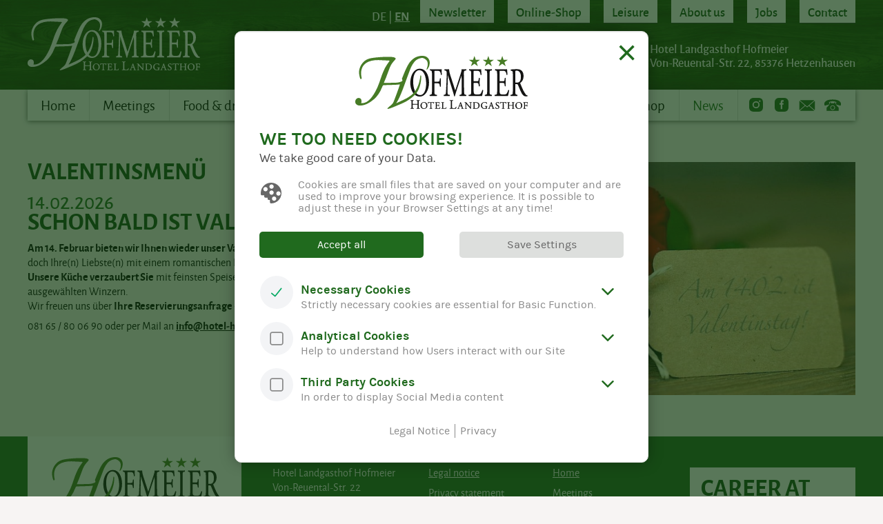

--- FILE ---
content_type: text/html; charset=utf-8
request_url: https://hotel-hofmeier.de/en/news/happy-valentine/
body_size: 131193
content:
<!DOCTYPE html>

	<html prefix="og: http://ogp.me/ns#" lang="en">
<head>
	<meta charset="UTF-8">
	<meta name="viewport" content="width=device-width, initial-scale=1.0">
	<meta name="generator" content="ProcessWire">

	
			<title>Valentinsmenü | Hotel Landgasthof Hofmeier</title>
		<meta property="og:title" content="Valentinsmenü | Hotel Landgasthof Hofmeier" />
	
			<meta name="description" content="Mit unserem Newsletter bleiben Sie stets auf dem Laufenden über aktuelle Ereignisse am Landgasthof Hofmeier.">
		<meta property="og:description" content="Mit unserem Newsletter bleiben Sie stets auf dem Laufenden über aktuelle Ereignisse am Landgasthof Hofmeier." />
	
			<meta name="robots" content="index,follow">
	
				<meta name="application-name" content="Hotel Hofmeier">
		<meta name="apple-mobile-web-app-title" content="Hotel Hofmeier">
	
			<meta name="theme-color" content="#206A1E">
		<meta name="msapplication-TileColor" content="#206A1E">
	
	
						<link rel="icon" type="image/png" href="/site/assets/files/1010/cmd1x1prn.16x16.png" sizes="16x16">
					<link rel="icon" type="image/png" href="/site/assets/files/1010/cmd1x1prn.32x32.png" sizes="32x32">
			
						<meta name="msapplication-square70x70logo" content="/site/assets/files/1010/zobqi1ujs.70x70.png">
					<meta name="msapplication-square150x150logo" content="/site/assets/files/1010/zobqi1ujs.150x150.png">
					<meta name="msapplication-square310x310logo" content="/site/assets/files/1010/zobqi1ujs.310x310.png">
							<link rel="icon" type="image/png" href="/site/assets/files/1010/zobqi1ujs.96x96.png" sizes="96x96">
					<link rel="icon" type="image/png" href="/site/assets/files/1010/zobqi1ujs.128x128.png" sizes="128x128">
					<link rel="icon" type="image/png" href="/site/assets/files/1010/zobqi1ujs.192x192.png" sizes="192x192">
					<link rel="icon" type="image/png" href="/site/assets/files/1010/zobqi1ujs.196x196.png" sizes="196x196">
					<link rel="icon" type="image/png" href="/site/assets/files/1010/zobqi1ujs.228x228.png" sizes="228x228">
							<link rel="apple-touch-icon-precomposed" sizes="57x57" href="/site/assets/files/1010/zobqi1ujs.57x57.png">
					<link rel="apple-touch-icon-precomposed" sizes="60x60" href="/site/assets/files/1010/zobqi1ujs.60x60.png">
					<link rel="apple-touch-icon-precomposed" sizes="72x72" href="/site/assets/files/1010/zobqi1ujs.72x72.png">
					<link rel="apple-touch-icon-precomposed" sizes="76x76" href="/site/assets/files/1010/zobqi1ujs.76x76.png">
					<link rel="apple-touch-icon-precomposed" sizes="114x114" href="/site/assets/files/1010/zobqi1ujs.114x114.png">
					<link rel="apple-touch-icon-precomposed" sizes="120x120" href="/site/assets/files/1010/zobqi1ujs.120x120.png">
					<link rel="apple-touch-icon-precomposed" sizes="144x144" href="/site/assets/files/1010/zobqi1ujs.144x144.png">
					<link rel="apple-touch-icon-precomposed" sizes="152x152" href="/site/assets/files/1010/zobqi1ujs.152x152.png">
					<link rel="apple-touch-icon-precomposed" sizes="180x180" href="/site/assets/files/1010/zobqi1ujs.180x180.png">
			
	<meta property="og:url" content="https://hotel-hofmeier.de/en/news/happy-valentine/" />
	<meta property="og:type" content="website" />

			<meta property="og:site_name" content="Hotel Landgasthof Hofmeier" />
	
			<link rel="image_src" href="https://hotel-hofmeier.de/site/assets/files/1556/8qrbfyo69.1200x627.jpg">
		<meta property="og:image" content="https://hotel-hofmeier.de/site/assets/files/1556/8qrbfyo69.1200x627.jpg" />
		<meta property="og:image:type" content="image/jpg" />
		<meta property="og:image:width" content="1200" />
		<meta property="og:image:height" content="627" />
	
			<meta name="google-site-verification" content="vhfHpxU3AH7JUSbC2QWAcw39qTbJAW2nJ3pFnzCl3vk" />
		<meta name="google-site-verification" content="VhgLcV1fxz4uIeRahXL3MPhUec4I6ybNp1MSyKZxQvM" />
	
	<link rel="stylesheet" type="text/css" href="/site/templates/min/style.css" media="all">
    <script src="https://js-sdk.dirs21.de/a6e13476-7aac-491d-b37a-7331726e328d" async></script>

    <script src="/site/templates/min/jquery.js"></script>

            <!-- jQuery Popup Overlay -->
        <script src="/site/templates/min/jquery.popupoverlay.js"></script>
    
</head>
<body>

<style>
    #d21-los .d21-input-icon, #d21-arrival-input .d21-input-icon, #d21-occupancy-container .d21-input-icon{
        background-color: #206a1e !important;
    }

    .d21-input {
        border: solid 1px #206a1e !important;
        border-radius: 0px;
    }

    #d21-book-button{
        border-radius: 0px;
        font-size: 1.3rem;
        line-height: 1.5;
        background-color:  #206a1e !important;
    }
    #d21-book-button::before{
        content: "";
        position: absolute;
        top: calc(50% - 10px);
        right: 7px;
        width: 20px;
        height: 20px;
        background: url(/site/templates/img/icon-arrow-right.svg) no-repeat center center;
    }
    .d21-avail {
        background-color: #c3986a !important;
    }
    h3.hl-anfrage-dirs21 {
        text-align: center;
    }

</style>

<input class="phone-trigger" type="checkbox" id="phone-overlay" hidden>
<label for="phone-overlay" class="phone-overlay">
	<div class="h1-like">+49 (0) 81 65 / 80 06 90</div>
</label>

<header>
	<section class="wrapper">
		<div class="header-container clear flex">
			<a class="logo" href="/en/">
				<img src="/site/templates/img/logo.svg" alt="Logo">
			</a>

			<label for="mobile-nav" class="opener" title="Navigation"><span>Menü</span></label>

			<div class="service-container">
				<div class="language-container">
					<p>
						<a href='/news/valentinsmenue/'>DE</a>&nbsp;|&nbsp;<a class='active' href='/en/news/happy-valentine/'>EN</a>					</p>
				</div>

				<div class="site-container clear flex">
					<a href="/en/newsletter/">Newsletter</a>
					<a href="/en/distillery-and-shop/product-range/">Online-Shop</a>
					<a href="/en/leisure/">Leisure</a>
					<a href="/en/about-us/">About us</a>
					<a href="/en/jobs/">Jobs</a>	
					<a href="/en/contact/">Contact</a>
				</div>

				<div class="address-container">
					<p>
						Hotel Landgasthof Hofmeier<br />
						Von-Reuental-Str. 22, 85376 Hetzenhausen					</p>
				</div>
			</div>
		</div>
	</section>

	<nav class="wrapper">
		<div class="navigation-container">
			<div class="navigation clear flex">
				 
	
	<a class="site" href="/en/"><span>Home</span></a>
	
	<a class="site" href="/en/meetings/"><span>Meetings</span></a>
	
	<a class="site" href="/en/food-and-drink/"><span>Food &amp; drink</span></a>
	
	<a class="site" href="/en/weddings-and-celebrations/"><span>Weddings &amp; celebrations</span></a>
	
	<a class="site" href="/en/accommodation/"><span>Accommodation</span></a>
	
	<a class="site" href="/en/distillery-and-shop/"><span>Distillery &amp; shop</span></a>
	
	<a class="site active" href="/en/news/"><span>News</span></a>
				
				<a class="icon facebook" href="https://www.facebook.com/people/Hotel-Landgasthof-Hofmeier/100034065378228/">
					<img src="/site/templates/img/icon-facebook.svg" alt="Facebook">
				</a>
				<a class="icon instagram" href="https://www.instagram.com/hotellandgasthofhofmeier/">
					<img src="/site/templates/img/icon-instagram.svg" alt="Instagram">
				</a>
				<a href="mail-to:info(wolpertinger)hotel-hofmeier(noagerl)de" class="icon mail"></a>				
				<label class="icon phone" for="phone-overlay" title="Telefon"></label>				
				
				

				<noscript>
					<style>
						.navigation .icon.mail {
							display: none;
						}
					</style>
				</noscript>
			</div>
		</div>
	</nav>
</header>

<input id="mobile-nav" type="checkbox" hidden>
<div class="mobile-navigation">
	
 
 <a class="site" href="/en/"><span>Home</span></a>
 
 <a class="site" href="/en/meetings/"><span>Meetings</span></a>
 
 <a class="site" href="/en/food-and-drink/"><span>Food &amp; drink</span></a>
 
 <a class="site" href="/en/weddings-and-celebrations/"><span>Weddings &amp; celebrations</span></a>
 
 <a class="site" href="/en/accommodation/"><span>Accommodation</span></a>
 
 <a class="site" href="/en/distillery-and-shop/"><span>Distillery &amp; shop</span></a>
 
 <a class="site active" href="/en/news/"><span>News</span></a>
 
 <a class="site" href="/en/about-us/"><span>About us</span></a>
 
 <a class="site" href="/en/leisure/"><span>Leisure</span></a>
 
 <a class="site" href="/en/contact/"><span>Contact</span></a>
</div>

<main>
	<section class="gutter">
		<div class="wrapper clear flex">
			<div class="content-container">
				<h2>Valentinsmenü</h2>
				<h3>14.02.2026</h3>
				<h2>Schon bald ist Valentinstag</h2>

<p><strong>Am 14. Februar bieten wir Ihnen wieder unser Valentinsmenü an.</strong> Verwöhnen Sie doch Ihre(n) Liebste(n) mit einem romantischen Dinner bei uns im Landgasthof! <strong>Unsere Küche verzaubert Sie</strong> mit feinsten Speisen - dazu ein Glas Wein von ausgewählten Winzern.<br />
Wir freuen uns über <strong>Ihre Reservierungsanfrage</strong> – telefonisch</p>

<p>081 65 / 80 06 90 oder per Mail an <strong><a href="mailto:info@hotel-hofmeier.de">info@hotel-hofmeier.de</a></strong></p>			</div>

			<div class="sidebar-container">
									<img class="align_center" src="/site/assets/files/1556/8qrbfyo69.700x0.jpg">
							</div>
		</div>
	</section>
</main>

<footer>
	<section class="wrapper clear flex">
		<a class="logo" href="/en/">
			<img src="/site/templates/img/logo-footer.svg" alt="Logo">
		</a>

		<div class="data-container clear flex">
			<div class="address data">
				<p>
					Hotel Landgasthof Hofmeier<br />
					Von-Reuental-Str. 22<br />
					85376 Hetzenhausen				</p>

				<p>
					Tel.: +49 (0) 81 65 / 80 06 90<br />
					Fax: +49 (0) 81 65 / 8 00 69 69<br />
					<a href="mail-to:info(wolpertinger)hotel-hofmeier(noagerl)de">info(wolpertinger)hotel-hofmeier(noagerl)de</a>				</p>

				<p>
					<a href="/">www.hotel-hofmeier.de</a>
				</p>
			</div>

			<div class="sitemap data">
				<p>
					<a href="/en/legal-notice/">Legal notice</a>
				</p>
				<p>
					<a href="/en/privacy-statement/">Privacy statement</a>
				</p>

                <p>
                    <a id="page" class="cookie-consent-typ9_open">Change cookie settings</a>
                </p>

				<p>
					<a href="/en/news/">News</a>
				</p>
				<p>
					<a href="/en/about-us/">About us</a>
				</p>
				<p>
					<a href="/en/leisure/">Leisure</a>
				</p>
			</div>

			<div class="sitemap data">
				<p>
					<a href="/en/">Home</a>
				</p>
				<p>
					<a href="/en/meetings/">Meetings</a>
				</p>
				<p>
					<a href="/en/food-and-drink/">Food &amp; drink</a>
				</p>
				<p>
					<a href="/en/weddings-and-celebrations/">Weddings &amp; celebrations</a>
				</p>
				<p>
					<a href="/en/events/">Art &amp; events</a>
				</p>
				<p>
					<a href="/en/accommodation/">Accommodation</a>
				</p>
			</div>
		</div>

					<div class="career-container">
				<div class="career">
											<h2>Career at Hofmeier?</h2>
						<p>Click here for our current vacancies</p>
						<a class="button icon" href="/en/jobs/">Recent job offers</a>
										
				</div>
			</div>
			</section>

	<div class="map-container">
		<input class="tap-trigger" type="checkbox" id="map-trigger" hidden>
		<label class="tap-overlay" for="map-trigger"></label>
            <div class="MedienContainerOuter mapContainer">
        <div data-status="functionality" class="embed-container cookie-consent-typ9_open" style="background-image: url([data-uri])">
                            <div class="embed-button-container">
                    <div class="mapButtom">

                        <svg xmlns="http://www.w3.org/2000/svg" viewBox="0 0 36 47">
                            <defs>
                                <linearGradient id="pointer-verlauf-90" class="mapPointerVerlauf" x1="50%" x2="50%" y1="0%" y2="100%">
                                    <stop class="top-color" offset="0%" stop-color="#E52D27"/>
                                    <stop class="bottom-color" offset="100%" stop-color="#89403E"/>
                                </linearGradient>
                            </defs>
                            <path fill="url(#pointer-verlauf-90)" d="M18,0 C9.2,0 0.015,6.988 -1.34775371e-05,17 C-0.018,28.981 18,47 18,47 C18,47 36.019,29.006 36.000015,17 C35.984,7.003 26.8,0 18,0 Z M18,25 C13.582,25 10,21.418 10,17 C10,12.582 13.582,9 18,9 C22.418,9 26,12.582 26,17 C26,21.418 22.418,25 18,25 Z"/>
                        </svg>

                    </div>
                </div>
                    </div>
    </div>
        </div>
</footer>


<script type="text/javascript">

    /**
     *
     * Cookies Setzen und Auslesen
     *
     * @param name
     * @param value
     * @param expires
     * @returns {string}
     */

    var setCookie = function(name, value, expires) {
        var d = new Date();
        //expires = days
        if(expires === 0) { //auf Session begrenzt
          document.cookie = name + "=" + value + ";path=/";
        } else {
          d.setTime(d.getTime() + expires * 24 * 60 * 60 * 1000);
          document.cookie = name + "=" + value + ";expires=" + d.toUTCString() + ";path=/";
        }
        return getCookie(name);
    };


    var getCookie = function(name) {
        var ca = decodeURIComponent(document.cookie).split(";");
        name += "=";
        for (var i = 0; i < ca.length; i++) {
            var c = ca[i];
            while (c.charAt(0) == " ") {
                c = c.substring(1);
            }
            if (c.indexOf(name) === 0) {
                return c.substring(name.length, c.length);
            }
        }
    };


    $(document).ready(function () {

        /**
         * Cookie Consent Content - Accordion
         ***************************************************************************************
         */
        $('.cookie-consent-trigger').not('.cookie-consent-trigger_active').next('.toggle_container').hide();
        $('.cookie-consent-trigger').click( function() {
            var trig = $(this);
            if ( trig.hasClass('cookie-consent-trigger_active') ) {
                trig.next('.toggle_container').slideToggle('slow');
                trig.removeClass('cookie-consent-trigger_active');
            } else {
                $('.cookie-consent-trigger_active').next('.toggle_container').slideToggle('slow');
                $('.cookie-consent-trigger_active').removeClass('cookie-consent-trigger_active');
                trig.next('.toggle_container').slideToggle('slow');
                trig.addClass('cookie-consent-trigger_active');
            };
            return false;
        });

        /* *********************************************************************************************************************** */


        /**
         * Replacing youtube links with iframe in the html Content
         */
        
        $('p').html(function(i, html) {

            var re  = /(?:https:\/\/)?(?:www\.)?(?:youtube\.com|youtu\.be)\/(?:watch\?v=)?(.+)/g,
                vid = '<div class="YouTubeOuter"><div class="embed-container">' +
                      '<iframe class="embed-iframe"  src="http://www.youtube.com/embed/$1" frameborder="0" allow="accelerometer; autoplay; encrypted-media; gyroscope; picture-in-picture" allowfullscreen></iframe>' +
                      '</div></div>',
                notAllowedData = '<div class="MedienContainerOuter youtubeContainer"><div data-status="functionality" class="embed-container cookie-consent-typ9_open" style="background-image: url([data-uri])"><div class="embed-button-container"><div class="YouTubePlayButtom"><svg xmlns="http://www.w3.org/2000/svg" viewBox="0 0 1023 719"><defs><linearGradient id="youtube-play-buttom-92" class="youtubeButtomVerlauf" x1="50%" x2="50%" y1="0%" y2="100%"><stop class="top-color" offset="0%" stop-color="#E52D27"/><stop class="bottom-color" offset="100%" stop-color="#89403E"/></linearGradient></defs><g fill="none"><polygon fill="#FFF" points="406 492 682 349 406 205"/><path fill="url(#youtube-play-buttom-92)" d="M1012,155.3 C1012,155.3 1002,84.9 971.4,53.9 C932.6,13.2 889,13 869.1,10.6 C726.1,0.3 511.7,0.3 511.7,0.3 L511.3,0.3 C511.3,0.3 296.9,0.3 153.9,10.6 C134,13 90.4,13.2 51.6,53.9 C21,84.9 11,155.3 11,155.3 C11,155.3 0.8,237.9 0.8,320.6 L0.8,398.1 C0.8,480.8 11,563.4 11,563.4 C11,563.4 21,633.8 51.6,664.8 C90.5,705.5 141.5,704.2 164.2,708.5 C245.9,716.3 511.5,718.8 511.5,718.8 C511.5,718.8 726.1,718.5 869.1,708.1 C889.1,705.7 932.6,705.5 971.4,664.8 C1002,633.8 1012,563.4 1012,563.4 C1012,563.4 1022.2,480.7 1022.2,398.1 L1022.2,320.6 C1022.2,237.9 1012,155.3 1012,155.3 Z M406,492 L406,205 L682,349 L406,492 Z"/></g></svg></div></div></div></div>';


            return html.replace(re, notAllowedData);
        });

        /**
         * ****************************************************************
         */

        $("#label-accepted-all").click(function () {
            $('#btn-accepted-all').prop('checked', true);
        });


        $(".cookie-consent-typ9_open").click(function () {
            var dataStatus = $(this).attr("data-status");
            if(dataStatus == 'functionality'){
                $('#gdpr-cookietype-functionality').attr("data-open", "1");
                $('#gdpr-cookietype-functionality').addClass('scroolto');
            }
        });

        
        
        $('#cookie-consent-typ9').popup({
            escape: true,
            blur: true,
            scrolllock: true,
            transition: 'all 0.3s',
            closebutton: true,
            pagecontainer: '#page',
            autoopen: true,


            onclose: function () {

                    if ($('#btn-accepted-all').prop( "checked" )){

                        setCookie('cookieconsent','consent-given',365);
                                                setCookie('cookieconsent-analytics','allowed',365);
                                                                        setCookie('cookieconsent-functionality','allowed',365);
                        
                                                    location.reload();
                        

                   } else{

                         setCookie('cookieconsent','consent-given',365);

                                                     if ($('#gdpr-cookietype-analytics').prop( "checked" )){
                                setCookie('cookieconsent-analytics','allowed',365);
                            } else{
                                setCookie('cookieconsent-analytics','not-allowed',365);
                            }
                          
                                                      if ($('#gdpr-cookietype-functionality').prop( "checked" )){
                                setCookie('cookieconsent-functionality','allowed',365);
                            } else{
                                setCookie('cookieconsent-functionality','not-allowed',365);
                            }
                          
                        $('#cookie-consent-typ9').removeAttr("data-open");

                                                location.reload();
                        
                    }

            },

            beforeopen: function(event) {

                var  functionality = $('.scroolto');

                if(functionality.attr("data-open") == '1'){
                    functionality.next().find('span').addClass("warning");
                    functionality.parent().parent().next().click();
                }

            },

            onopen: function (event) {

            },

        });

         
    });

</script>



<style>

    #cookie-consent-typ9_wrapper .well .popup_close {
        color: #206a1e;
    }
    #cookie-consent-typ9_wrapper .well {
        background-color: #ffffff;
    }
    #cookie-consent-typ9_wrapper{
        background-color: rgba(32,106,30,0.4);
    }
    #cookie-consent-typ9_wrapper .check:hover svg {
        stroke: #206a1e;
    }
    #cookie-consent-typ9_wrapper .cookie-consent-toggle-container-inner{
        border-top: 2px solid #206a1e;
        border-bottom: 2px solid #206a1e;
    }
    #cookie-consent-typ9_wrapper .cookie-consent-btn-left{
        background-color: #206a1e !important;
    }
    #cookie-consent-typ9_wrapper .cookie-consent-btn-left:hover{
        background-color: rgba(32,106,30,0.85) !important;
    }
    #cookie-consent-typ9_wrapper .cookie-consent-btn-left:hover #btn-accepted-all{
        background-color: rgba(32,106,30,0.85) !important;
    }
    .warning::after{
         background:#206a1e;
     }
</style>


<!-- Generated Cookie Consent Layer-->

<div id="cookie-consent-typ9" class="well" style="display: none">

    
        <div class="cookie-consent-logo">
        <img src="/site/templates/img/logo-footer.svg" alt="Logo" style="width: 250px;">
    </div>
    
    <div class="cookie-consent-headline" style="color: #206a1e;">
        We too need Cookies!    </div>
    <div class="cookie-consent-subheadline">
        We take good care of your Data.    </div>

    <div class="cookie-consent-description">
        Cookies are small files that are saved on your computer and are used to improve your browsing experience. It is possible to adjust these in your Browser Settings at any time!    </div>


    <div class="cookie-consent-buttons">

        <div class="cookie-consent-btn-left">
            <input type="checkbox" id="btn-accepted-all" style="display: none;">
            <label id="label-accepted-all" class="cookie-consent-typ9_close" style="display:block;" for="btn-accepted-all">
                Accept all            </label>
        </div>

        <div class="cookie-consent-btn-right">
            <div class="cookie-consent-typ9_close">
                Save Settings            </div>
        </div>

    </div>

    
    <div id="cookie-consent-accordion">


        <div class="cookie-consent-label">
            <div class="cookie-consent-title">
                    <input style="display: none;" type="checkbox" id="gdpr-cookietype-necessary" checked="checked" disabled="disabled">
                    <label class="check necessary" for="gdpr-cookietype-necessary">
                        <svg width="20px" height="20px" viewBox="0 0 18 18">
                    <path d="M1,9 L1,3.5 C1,2 2,1 3.5,1 L14.5,1 C16,1 17,2 17,3.5 L17,14.5 C17,16 16,17 14.5,17 L3.5,17 C2,17 1,16 1,14.5 L1,9 Z"></path>
                    <polyline points="1 9 7 14 15 4"></polyline>
                </svg>                        <span style="color: #206a1e;">Necessary Cookies</span>
                    </label>
            </div>
            <div class="cookie-consent-text">Strictly necessary cookies are essential for Basic Function.</div>
        </div>
        <div class="cookie-consent-trigger"><svg style="margin-left: 8px;" width="18px" height="10px" viewBox="0 0 14 8" version="1.1" xmlns="http://www.w3.org/2000/svg" xmlns:xlink="http://www.w3.org/1999/xlink">
                                        <g id="Page-1" stroke="none" stroke-width="1" fill="none" fill-rule="evenodd">
                                            <g id="Artboard" transform="translate(-570.000000, -347.000000)" fill="#206a1e">
                                                <path d="M577,352.532686 L582.291662,347.289021 C582.486116,347.096339 582.722222,347 583,347 C583.277778,347 583.513884,347.096339 583.708338,347.289021 C583.902782,347.481702 584,347.715669 584,347.990929 C584,348.266189 583.902782,348.500155 583.708338,348.692837 L577.708333,354.638409 C577.236108,355.10635 576.77778,355.120113 576.333333,354.679698 L570.291667,348.692837 C570.097221,348.500155 570,348.266189 570,347.990929 C570,347.715669 570.097221,347.481702 570.291667,347.289021 C570.486112,347.096339 570.722221,347 571,347 C571.27778,347 571.513888,347.096339 571.708333,347.289021 L577,352.532686 Z" id="Fill-1"></path>
                                            </g>
                                        </g>
                                    </svg></div>

        <div class="toggle_container" style="display: none;">
            <div class="cookie-consent-toggle-container-inner">
                These Cookies are a basic requirement for the use of our Website and cannot be deactivated (e.g. Session-Cookies or Log-in Cookies, Data is not collected or passed on).            </div>
        </div>

        
                <div class="cookie-consent-label">
            <div class="cookie-consent-title">
                <input style="display: none;" type="checkbox" id="gdpr-cookietype-analytics" >
                <label class="check" for="gdpr-cookietype-analytics">
                    <svg width="20px" height="20px" viewBox="0 0 18 18">
                    <path d="M1,9 L1,3.5 C1,2 2,1 3.5,1 L14.5,1 C16,1 17,2 17,3.5 L17,14.5 C17,16 16,17 14.5,17 L3.5,17 C2,17 1,16 1,14.5 L1,9 Z"></path>
                    <polyline points="1 9 7 14 15 4"></polyline>
                </svg>                    <span style="color: #206a1e;">Analytical Cookies</span>
                </label>

            </div>
            <div class="cookie-consent-text">Help to understand how Users interact with our Site</div>
        </div>
        <div class="cookie-consent-trigger"><svg style="margin-left: 8px;" width="18px" height="10px" viewBox="0 0 14 8" version="1.1" xmlns="http://www.w3.org/2000/svg" xmlns:xlink="http://www.w3.org/1999/xlink">
                                        <g id="Page-1" stroke="none" stroke-width="1" fill="none" fill-rule="evenodd">
                                            <g id="Artboard" transform="translate(-570.000000, -347.000000)" fill="#206a1e">
                                                <path d="M577,352.532686 L582.291662,347.289021 C582.486116,347.096339 582.722222,347 583,347 C583.277778,347 583.513884,347.096339 583.708338,347.289021 C583.902782,347.481702 584,347.715669 584,347.990929 C584,348.266189 583.902782,348.500155 583.708338,348.692837 L577.708333,354.638409 C577.236108,355.10635 576.77778,355.120113 576.333333,354.679698 L570.291667,348.692837 C570.097221,348.500155 570,348.266189 570,347.990929 C570,347.715669 570.097221,347.481702 570.291667,347.289021 C570.486112,347.096339 570.722221,347 571,347 C571.27778,347 571.513888,347.096339 571.708333,347.289021 L577,352.532686 Z" id="Fill-1"></path>
                                            </g>
                                        </g>
                                    </svg></div>

        <div class="toggle_container" style="display: none;">
            <div class="cookie-consent-toggle-container-inner">
                We use Cookies to gather Statistics to help us improve our Website and analyse our Site Traffic. The information gathered remains entirely anonymous.
                                <div class="cookie-consent-info">
                    <span>Our website uses the following Services to track Cookies:</span>
                    <ul><li>Matomo</li></ul>                </div>
                
            </div>
        </div>
        
        
                <div class="cookie-consent-label">
            <div class="cookie-consent-title">
                <input style="display: none;" type="checkbox" id="gdpr-cookietype-functionality" >
                <label class="check" for="gdpr-cookietype-functionality">
                    <svg width="20px" height="20px" viewBox="0 0 18 18">
                    <path d="M1,9 L1,3.5 C1,2 2,1 3.5,1 L14.5,1 C16,1 17,2 17,3.5 L17,14.5 C17,16 16,17 14.5,17 L3.5,17 C2,17 1,16 1,14.5 L1,9 Z"></path>
                    <polyline points="1 9 7 14 15 4"></polyline>
                </svg>                    <span style="color: #206a1e;">Third Party Cookies</span>
                </label>
            </div>
            <div class="cookie-consent-text">In order to display Social Media content</div>
        </div>
        <div class="cookie-consent-trigger"><svg style="margin-left: 8px;" width="18px" height="10px" viewBox="0 0 14 8" version="1.1" xmlns="http://www.w3.org/2000/svg" xmlns:xlink="http://www.w3.org/1999/xlink">
                                        <g id="Page-1" stroke="none" stroke-width="1" fill="none" fill-rule="evenodd">
                                            <g id="Artboard" transform="translate(-570.000000, -347.000000)" fill="#206a1e">
                                                <path d="M577,352.532686 L582.291662,347.289021 C582.486116,347.096339 582.722222,347 583,347 C583.277778,347 583.513884,347.096339 583.708338,347.289021 C583.902782,347.481702 584,347.715669 584,347.990929 C584,348.266189 583.902782,348.500155 583.708338,348.692837 L577.708333,354.638409 C577.236108,355.10635 576.77778,355.120113 576.333333,354.679698 L570.291667,348.692837 C570.097221,348.500155 570,348.266189 570,347.990929 C570,347.715669 570.097221,347.481702 570.291667,347.289021 C570.486112,347.096339 570.722221,347 571,347 C571.27778,347 571.513888,347.096339 571.708333,347.289021 L577,352.532686 Z" id="Fill-1"></path>
                                            </g>
                                        </g>
                                    </svg></div>

        <div class="toggle_container" style="display: none;">
            <div class="cookie-consent-toggle-container-inner">
                Cookies set by Social Media Services. These are often blocked by default. With your consent, we allow this content to be uploaded and accessed on our Site
                                <div class="cookie-consent-info">
                    <span>Our Website implements:</span>
                    <ul><li>Google Maps</li><li>Shopify</li><li>CleverReach Newsletter</li></ul>                </div>
                
            </div>
        </div>
        

    </div>


    <div class="cookie-consent-footer">
            <a class="cookie-consent-dotted-effect" href="/en/legal-notice/">Legal Notice</a><div></div><a class="cookie-consent-dotted-effect" href="/en/privacy-statement/">Privacy</a>
    </div>

</div>


<script src="/site/templates/min/slick.js"></script>
<script src="/site/templates/min/photoswipe.js"></script>
<script src="/site/templates/js/picker.js"></script>
<script src="/site/templates/js/picker.date.js"></script>
<script src="/site/templates/js/picker.time.js"></script>
<script src="/site/templates/min/script.js"></script>





</body>
</html>

--- FILE ---
content_type: text/html; charset=utf-8
request_url: https://js-sdk.dirs21.de/a6e13476-7aac-491d-b37a-7331726e328d
body_size: 6254
content:
{const locale = document.querySelector('html').getAttribute('lang') || 'de-DE';const localeLoader = document.createElement('script');localeLoader.id = 'd21-locale';localeLoader.type = 'application/json';document.head.appendChild(localeLoader);fetch('https://js-sdk.dirs21.de/locale/' + locale + "?version=default").then(async (x) => { x.json().then(t => document.querySelector('#d21-locale').innerHTML = JSON.stringify(t)); });const styles = document.createElement('style');styles.type = 'text/css';styles.id = 'd21-widget-style';styles.textContent = ``;document.head.appendChild(styles);sessionStorage.setItem('d21_config', '{"General":{"Directory":"/hotel-hofmeierde/","IsGroup":false,"ShouldOpenInNewTab":false,"CustomDomain":null,"ShouldWaitUntilDocumentReady":false,"UseShadowDOM":false,"Theme":{"Light":{"PrimaryColor":"#195f19","SecondaryColor":"#195f19","BorderRadius":0.0,"Font":{"Default":"Rubik","Decorative":"Rubik","Body":"Rubik"}},"Dark":{"PrimaryColor":"#2563eb","SecondaryColor":"#132228","BorderRadius":0.0,"Font":{"Default":"Rubik","Decorative":"Rubik","Body":"Rubik"}}},"Preselect":{"LOS":1,"Adults":2,"Children":[]},"ProductLimit":5,"HideChildrenInput":false,"ExchangeRates":{}},"Properties":[{"WidgetId":"f3e0ced0-f986-45c7-a64d-4aaa05ad550d","WidgetType":"quickbook","Description":"Default QuickBook","DisplayTheme":"System","IsCenteredAutomatically":true,"IsPrimaryConfig":true,"Fields":{"IsHorizontal":true,"IsJustButton":false,"HasSmallSearchButton":false,"HasDropdownsOnTop":false,"InputMode":"CheckInAndNights","Filter":"NoFilter","PreselectedRoom":"null","HasSlimMode":false,"OccupancyDiffersFromIBE":false,"CustomLos":1,"CustomOccupancyAdults":2,"CustomOccupancyChildren":[],"MaximumPersons":10,"MinimumPersons":1,"HasPromotionCode":false,"ExtraField":"None","PreselectedProperties":[],"CustomStyles":"","UseCustomStyles":false},"WidgetProperties":{"IsHorizontal":true,"HasSmallSearchButton":false,"HasDropdownsOnTop":false,"Filter":"NoFilter","InputMode":"CheckInAndNights","IsJustButton":false,"HasPromotionCode":false,"PreselectedRoom":"null","OccupancyDiffersFromIBE":false,"CustomLOS":1,"CustomOccupancyAdults":2,"CustomOccupancyChildren":[],"MinimumPersons":1,"MaximumPersons":10}},{"WidgetId":"b203bc3a-344b-4757-be4d-2c3149587180","WidgetType":"roomList","Description":"Default QuickBook","DisplayTheme":"Light","IsCenteredAutomatically":true,"IsPrimaryConfig":true,"Fields":{"UsePages":false,"ItemsPerPage":5,"GroupFilter":"NoFilter","HasFilterPrice":false,"FilterMinimumPrice":50.0,"FilterMaximumPrice":65.0,"FilterPriceLap":5.0,"UseFilter":true,"UseCalendar":false,"RoomBuild":null,"PreselectedHotels":[],"FixedPrice":[],"CustomStyles":"","UseCustomStyles":false},"WidgetProperties":{"HasLargeImage":false,"SlideAnimation":true,"UseBullets":true,"FilterMinimumPrice":50,"FilterMaximumPrice":65,"FilterPriceLap":5,"GroupFilter":"NoFilter"}},{"WidgetId":"2d6d8852-3741-4535-92dd-ac96f162fc43","WidgetType":"packageList","Description":"Default QuickBook","DisplayTheme":"Light","IsCenteredAutomatically":true,"IsPrimaryConfig":true,"Fields":{"UsePages":false,"ItemsPerPage":5,"GroupFilter":"NoFilter","HasFilterPrice":false,"FilterMinimumPrice":50.0,"FilterMaximumPrice":65.0,"FilterPriceLap":5.0,"UseFilter":true,"UseCalendar":false,"PreselectedHotels":[],"PreselectedCategories":[],"CustomStyles":"","UseCustomStyles":false},"WidgetProperties":{"HasLargeImage":false,"SlideAnimation":true,"UseBullets":true,"GroupFilter":"NoFilter"}},{"WidgetId":"7c23af00-f721-460a-9235-b87ed295d6fd","WidgetType":"voucherShop","Description":"Default QuickBook","DisplayTheme":"Light","IsCenteredAutomatically":true,"IsPrimaryConfig":true,"Fields":{"VoucherBuild":"","UsePages":false,"ItemsPerPage":5,"UseFilter":true,"CustomStyles":"","UseCustomStyles":false},"WidgetProperties":{"SlideAnimation":true,"UseBullets":true,"VoucherBuild":""}},{"WidgetId":"3235e00d-7c0a-4fbb-8c57-21fd46645cd7","WidgetType":"availabilityCalendar","Description":"Default QuickBook","DisplayTheme":"Light","IsCenteredAutomatically":true,"IsPrimaryConfig":true,"Fields":{"CustomLos":1,"HasAdditionalRow":true,"HasDoubleView":false,"HasPromotionCode":false,"HasLargeView":false,"ProductIds":[],"TariffIds":[],"CustomStyles":"","UseCustomStyles":false},"WidgetProperties":{"HasLargeView":false,"HasAdditionalRow":true,"HasPromotionCode":false}}]}');sessionStorage.setItem('d21_uuid', 'a6e13476-7aac-491d-b37a-7331726e328d');const d21_css = document.createElement('link');d21_css.href = 'https://v5.widgets.dirs21.de/style.css?v=5.0.0.0.769';d21_css.rel = 'stylesheet';document.head.appendChild(d21_css);const quickbook = document.createElement('script');quickbook.src = 'https://v5.widgets.dirs21.de/quickbook.js?v=5.0.0.0.769';quickbook.async = true;quickbook.type = 'module';quickbook.defer = true;document.body.appendChild(quickbook);if (Array.from(document.querySelectorAll('.d21-roomList, #d21-roomList')).length > 0) {  const roomList = document.createElement('script');  roomList.src = 'https://v5.widgets.dirs21.de/roomList.js?v=5.0.0.0.769';  roomList.async = true;  roomList.type = 'module';  roomList.defer = true;  document.body.appendChild(roomList);}if (Array.from(document.querySelectorAll('.d21-packageList, #d21-packageList, #d21-widgets-packages')).length > 0) {  const packageList = document.createElement('script');  packageList.src = 'https://v5.widgets.dirs21.de/packageList.js?v=5.0.0.0.769';  packageList.async = true;  packageList.type = 'module';  packageList.defer = true;  document.body.appendChild(packageList);}if (Array.from(document.querySelectorAll('.d21-availabilityCalendar, .d21-smallAvailabilityCalendar, #d21-bigAvailabilityCalendar, .d21-roomAvailability')).length > 0) {  const availabilityCalendar = document.createElement('script');  availabilityCalendar.src = 'https://v5.widgets.dirs21.de/availabilityCalendar.js?v=5.0.0.0.769';  availabilityCalendar.async = true;  availabilityCalendar.type = 'module';  availabilityCalendar.defer = true;  document.body.appendChild(availabilityCalendar);}if (Array.from(document.querySelectorAll('.d21-voucherShop')).length > 0) {  const voucherShop = document.createElement('script');  voucherShop.src = 'https://v5.widgets.dirs21.de/voucherShop.js?v=5.0.0.0.769';  voucherShop.async = true;  voucherShop.type = 'module';  voucherShop.defer = true;  document.body.appendChild(voucherShop);}}

--- FILE ---
content_type: text/css
request_url: https://hotel-hofmeier.de/site/templates/min/style.css
body_size: 19003
content:
@font-face{font-family:"Alegreya Sans";src:url("../fonts/alegreyasans-regular.woff2") format("woff2"),url("../fonts/alegreyasans-regular.woff") format("woff");font-weight:300;font-style:normal}@font-face{font-family:"Alegreya Sans";src:url("../fonts/alegreyasans-medium.woff2") format("woff2"),url("../fonts/alegreyasans-medium.woff") format("woff");font-weight:500;font-style:normal}@font-face{font-family:"Alegreya Sans";src:url("../fonts/alegreyasans-bold.woff2") format("woff2"),url("../fonts/alegreyasans-bold.woff") format("woff");font-weight:bold;font-style:normal}/*! normalize.css v7.0.0 | MIT License | github.com/necolas/normalize.css */html{line-height:1.15;-ms-text-size-adjust:100%;-webkit-text-size-adjust:100%}body{margin:0}article,aside,footer,header,nav,section{display:block}h1,h3.h1-like{font-size:2em;margin:.67em 0}figcaption,figure,main{display:block}figure{margin:1em 40px}hr{-webkit-box-sizing:content-box;box-sizing:content-box;height:0;overflow:visible}pre{font-family:monospace,monospace;font-size:1em}a{background-color:rgba(0,0,0,0);-webkit-text-decoration-skip:objects}abbr[title]{border-bottom:none;text-decoration:underline;-webkit-text-decoration:underline dotted;text-decoration:underline dotted}b,strong{font-weight:inherit}b,strong{font-weight:bolder}code,kbd,samp{font-family:monospace,monospace;font-size:1em}dfn{font-style:italic}mark{background-color:#ff0;color:#000}small{font-size:80%}sub,sup{font-size:75%;line-height:0;position:relative;vertical-align:baseline}sub{bottom:-0.25em}sup{top:-0.5em}audio,video{display:inline-block}audio:not([controls]){display:none;height:0}img{border-style:none}svg:not(:root){overflow:hidden}button,input,optgroup,select,textarea{font-family:sans-serif;font-size:100%;line-height:1.15;margin:0}button,input{overflow:visible}button,select{text-transform:none}button::-moz-focus-inner,[type=button]::-moz-focus-inner,[type=reset]::-moz-focus-inner,[type=submit]::-moz-focus-inner{border-style:none;padding:0}button:-moz-focusring,[type=button]:-moz-focusring,[type=reset]:-moz-focusring,[type=submit]:-moz-focusring{outline:1px dotted ButtonText}fieldset{padding:.35em .75em .625em}legend{-webkit-box-sizing:border-box;box-sizing:border-box;color:inherit;display:table;max-width:100%;padding:0;white-space:normal}progress{display:inline-block;vertical-align:baseline}textarea{overflow:auto}[type=checkbox],[type=radio]{-webkit-box-sizing:border-box;box-sizing:border-box;padding:0}[type=number]::-webkit-inner-spin-button,[type=number]::-webkit-outer-spin-button{height:auto}[type=search]{-webkit-appearance:textfield;outline-offset:-2px}[type=search]::-webkit-search-cancel-button,[type=search]::-webkit-search-decoration{-webkit-appearance:none}::-webkit-file-upload-button{-webkit-appearance:button;font:inherit}details,menu{display:block}summary{display:list-item}canvas{display:inline-block}template{display:none}[hidden]{display:none}*,*:before,*:after{-webkit-box-sizing:inherit;box-sizing:inherit}*{-webkit-font-smoothing:antialiased;-moz-osx-font-smoothing:grayscale}html{-webkit-box-sizing:border-box;box-sizing:border-box;overflow-y:scroll}body{height:100%;background-repeat:no-repeat;background-attachment:fixed;color:#000}header,main,footer{width:100%;position:relative;overflow:hidden}.wrapper{max-width:100%;margin:0 auto;position:relative;padding-left:3%;padding-right:3%}@media(max-width: 600px){.wrapper{padding-left:4.5%;padding-right:4.5%}}.clear::after,.clear::before{content:" ";display:table}.clear::after{clear:both}.protected-address{-webkit-user-select:none;-moz-user-select:none;-ms-user-select:none;user-select:none;cursor:default}*[hidden]{display:none}.relative{position:relative}img{max-width:100%;height:auto}iframe{border:none}iframe,img{vertical-align:middle}h1,h2,h3,h4,h5,h6,p{margin:0}p:last-of-type,ul:last-of-type,ol:last-of-type,li:last-of-type{margin-bottom:0}p a{display:inline}a{display:inline-block;text-decoration:none;color:#000}ul,ol{padding:0 0 0 2px;margin:0}li{list-style:none}strong{font-weight:bold}.slick-slider{position:relative;display:block;-webkit-box-sizing:border-box;box-sizing:border-box;-webkit-touch-callout:none;-webkit-user-select:none;-moz-user-select:none;-ms-user-select:none;user-select:none;-ms-touch-action:pan-y;touch-action:pan-y;-webkit-tap-highlight-color:rgba(0,0,0,0)}.slick-list{position:relative;overflow:hidden;display:block;margin:0;padding:0}.slick-list:focus{outline:none}.slick-list.dragging{cursor:pointer;cursor:hand}.slick-slider .slick-track,.slick-slider .slick-list{-webkit-transform:translate3d(0, 0, 0);-ms-transform:translate3d(0, 0, 0);transform:translate3d(0, 0, 0)}.slick-track{position:relative;left:0;top:0;display:block}.slick-track:before,.slick-track:after{content:"";display:table}.slick-track:after{clear:both}.slick-loading .slick-track{visibility:hidden}.slick-slide{float:left;height:100%;min-height:1px;display:none}.slick-slide:focus{outline:none}[dir=rtl] .slick-slide{float:right}.slick-slide img{display:block}.slick-slide.slick-loading img{display:none}.slick-slide.dragging img{pointer-events:none}.slick-initialized .slick-slide{display:block}.slick-loading .slick-slide{visibility:hidden}.slick-vertical .slick-slide{display:block;height:auto;border:1px solid rgba(0,0,0,0)}.slick-arrow.slick-hidden{display:none}.slick-loading .slick-list{background:#fff url("../slick/ajax-loader.gif") center center no-repeat}@font-face{font-family:"slick";src:url("../slick/fonts/slick.eot");src:url("../slick/fonts/slick.eot?#iefix") format("embedded-opentype"),url("../slick/fonts/slick.woff") format("woff"),url("../slick/fonts/slick.ttf") format("truetype"),url("../slick/fonts/slick.svg#slick") format("svg");font-weight:normal;font-style:normal}.slick-prev,.slick-next{position:absolute;display:block;height:20px;width:20px;line-height:0px;font-size:0px;cursor:pointer;background:rgba(0,0,0,0);color:rgba(0,0,0,0);top:50%;-webkit-transform:translate(0, -50%);-ms-transform:translate(0, -50%);transform:translate(0, -50%);padding:0;border:none;outline:none}.slick-prev:hover,.slick-prev:focus,.slick-next:hover,.slick-next:focus{outline:none;background:rgba(0,0,0,0);color:rgba(0,0,0,0)}.slick-prev:hover:before,.slick-prev:focus:before,.slick-next:hover:before,.slick-next:focus:before{opacity:1}.slick-prev.slick-disabled:before,.slick-next.slick-disabled:before{opacity:.25}.slick-prev:before,.slick-next:before{font-family:"slick";font-size:20px;line-height:1;color:#fff;opacity:.75;-webkit-font-smoothing:antialiased;-moz-osx-font-smoothing:grayscale}.slick-prev{left:-25px}[dir=rtl] .slick-prev{left:auto;right:-25px}.slick-prev:before{content:"←"}[dir=rtl] .slick-prev:before{content:"→"}.slick-next{right:-25px}[dir=rtl] .slick-next{left:-25px;right:auto}.slick-next:before{content:"→"}[dir=rtl] .slick-next:before{content:"←"}.slick-dotted.slick-slider{margin-bottom:30px}.slick-dots{position:absolute;bottom:-25px;list-style:none;display:block;text-align:center;padding:0;margin:0;width:100%}.slick-dots li{position:relative;display:inline-block;height:20px;width:20px;margin:0 5px;padding:0;cursor:pointer}.slick-dots li button{border:0;background:rgba(0,0,0,0);display:block;height:20px;width:20px;outline:none;line-height:0px;font-size:0px;color:rgba(0,0,0,0);padding:5px;cursor:pointer}.slick-dots li button:hover,.slick-dots li button:focus{outline:none}.slick-dots li button:hover:before,.slick-dots li button:focus:before{opacity:1}.slick-dots li button:before{position:absolute;top:0;left:0;content:"•";width:20px;height:20px;font-family:"slick";font-size:6px;line-height:20px;text-align:center;color:#000;opacity:.25;-webkit-font-smoothing:antialiased;-moz-osx-font-smoothing:grayscale}.slick-dots li.slick-active button:before{color:#000;opacity:.75}.pswp{display:none;position:absolute;width:100%;height:100%;left:0;top:0;overflow:hidden;-ms-touch-action:none;touch-action:none;z-index:2147483646;-webkit-text-size-adjust:100%;-webkit-backface-visibility:hidden;outline:none}.pswp *{-webkit-box-sizing:border-box;box-sizing:border-box}.pswp img{max-width:none}.pswp--animate_opacity{opacity:.001;will-change:opacity;-webkit-transition:opacity 333ms cubic-bezier(0.4, 0, 0.22, 1);transition:opacity 333ms cubic-bezier(0.4, 0, 0.22, 1)}.pswp--open{display:block}.pswp--zoom-allowed .pswp__img{cursor:-webkit-zoom-in;cursor:zoom-in}.pswp--zoomed-in .pswp__img{cursor:-webkit-grab;cursor:grab}.pswp--dragging .pswp__img{cursor:-webkit-grabbing;cursor:grabbing}.pswp__bg{position:absolute;left:0;top:0;width:100%;height:100%;background:#fff;opacity:0;-webkit-transform:translateZ(0);transform:translateZ(0);-webkit-backface-visibility:hidden;will-change:opacity}.pswp__scroll-wrap{position:absolute;left:0;top:0;width:100%;height:100%;overflow:hidden}.pswp__container,.pswp__zoom-wrap{-ms-touch-action:none;touch-action:none;position:absolute;left:0;right:0;top:0;bottom:0}.pswp__container,.pswp__img{-webkit-user-select:none;-moz-user-select:none;-ms-user-select:none;user-select:none;-webkit-tap-highlight-color:rgba(0,0,0,0);-webkit-touch-callout:none}.pswp__zoom-wrap{position:absolute;width:100%;-webkit-transform-origin:left top;-ms-transform-origin:left top;transform-origin:left top;-webkit-transition:-webkit-transform 333ms cubic-bezier(0.4, 0, 0.22, 1);transition:-webkit-transform 333ms cubic-bezier(0.4, 0, 0.22, 1);transition:transform 333ms cubic-bezier(0.4, 0, 0.22, 1);transition:transform 333ms cubic-bezier(0.4, 0, 0.22, 1), -webkit-transform 333ms cubic-bezier(0.4, 0, 0.22, 1)}.pswp__bg{will-change:opacity;-webkit-transition:opacity 333ms cubic-bezier(0.4, 0, 0.22, 1);transition:opacity 333ms cubic-bezier(0.4, 0, 0.22, 1)}.pswp--animated-in .pswp__bg,.pswp--animated-in .pswp__zoom-wrap{-webkit-transition:none;transition:none}.pswp__container,.pswp__zoom-wrap{-webkit-backface-visibility:hidden}.pswp__item{position:absolute;left:0;right:0;top:0;bottom:0;overflow:hidden}.pswp__img{position:absolute;width:auto;height:auto;top:0;left:0}.pswp__img--placeholder{-webkit-backface-visibility:hidden}.pswp__img--placeholder--blank{background:#222}.pswp--ie .pswp__img{width:100% !important;height:auto !important;left:0;top:0}.pswp__error-msg{position:absolute;left:0;top:50%;width:100%;text-align:center;font-size:14px;line-height:16px;margin-top:-8px;color:#ccc}.pswp__error-msg a{color:#ccc;text-decoration:underline}/*! PhotoSwipe Default UI CSS by Dmitry Semenov | photoswipe.com | MIT license */.pswp__button{width:44px;height:44px;position:relative;background:none;cursor:pointer;overflow:visible;-webkit-appearance:none;display:block;border:0;padding:0;margin:0;float:right;opacity:.75;-webkit-transition:opacity .2s;transition:opacity .2s;-webkit-box-shadow:none;box-shadow:none}.pswp__button:focus,.pswp__button:hover{opacity:1}.pswp__button:active{outline:none;opacity:.9}.pswp__button::-moz-focus-inner{padding:0;border:0}.pswp__ui--over-close .pswp__button--close{opacity:1}.pswp__button,.pswp__button--arrow--left:before,.pswp__button--arrow--right:before{background:url(../img/default-skin.png) 0 0 no-repeat;background-size:264px 88px;width:44px;height:44px}@media(-webkit-min-device-pixel-ratio: 1.1),(-webkit-min-device-pixel-ratio: 1.09375),(min-resolution: 105dpi),(min-resolution: 1.1dppx){.pswp--svg .pswp__button,.pswp--svg .pswp__button--arrow--left:before,.pswp--svg .pswp__button--arrow--right:before{background-image:url(../img/default-skin.svg)}.pswp--svg .pswp__button--arrow--left,.pswp--svg .pswp__button--arrow--right{background:none}}.pswp__button--close{background-position:0 -44px}.pswp__button--share{background-position:-44px -44px}.pswp__button--fs{display:none}.pswp--supports-fs .pswp__button--fs{display:block}.pswp--fs .pswp__button--fs{background-position:-44px 0}.pswp__button--zoom{display:none;background-position:-88px 0}.pswp--zoom-allowed .pswp__button--zoom{display:block}.pswp--zoomed-in .pswp__button--zoom{background-position:-132px 0}.pswp--touch .pswp__button--arrow--left,.pswp--touch .pswp__button--arrow--right{visibility:hidden}.pswp__button--arrow--left,.pswp__button--arrow--right{background:none;top:50%;margin-top:-50px;width:70px;height:100px;position:absolute}.pswp__button--arrow--left{left:0}.pswp__button--arrow--right{right:0}.pswp__button--arrow--left:before,.pswp__button--arrow--right:before{content:"";top:35px;background-color:#f7f4f3;height:30px;width:32px;position:absolute}.pswp__button--arrow--left:before{left:6px;background-position:-138px -44px}.pswp__button--arrow--right:before{right:6px;background-position:-94px -44px}.pswp__counter,.pswp__share-modal{-webkit-user-select:none;-moz-user-select:none;-ms-user-select:none;user-select:none}.pswp__share-modal{display:block;background:rgba(0,0,0,.5);width:100%;height:100%;top:0;left:0;padding:10px;position:absolute;z-index:1600;opacity:0;-webkit-transition:opacity .25s ease-out;transition:opacity .25s ease-out;-webkit-backface-visibility:hidden;will-change:opacity}.pswp__share-modal--hidden{display:none}.pswp__share-tooltip{z-index:1620;position:absolute;background:#fff;top:56px;border-radius:2px;display:block;width:auto;right:44px;-webkit-box-shadow:0 2px 5px rgba(0,0,0,.25);box-shadow:0 2px 5px rgba(0,0,0,.25);-webkit-transform:translateY(6px);-ms-transform:translateY(6px);transform:translateY(6px);-webkit-transition:-webkit-transform .25s;transition:-webkit-transform .25s;transition:transform .25s;transition:transform .25s, -webkit-transform .25s;-webkit-backface-visibility:hidden;will-change:transform}.pswp__share-tooltip a{display:block;padding:8px 12px;color:#000;text-decoration:none;font-size:14px;line-height:18px}.pswp__share-tooltip a:hover{text-decoration:none;color:#000}.pswp__share-tooltip a:first-child{border-radius:2px 2px 0 0}.pswp__share-tooltip a:last-child{border-radius:0 0 2px 2px}.pswp__share-modal--fade-in{opacity:1}.pswp__share-modal--fade-in .pswp__share-tooltip{-webkit-transform:translateY(0);-ms-transform:translateY(0);transform:translateY(0)}.pswp--touch .pswp__share-tooltip a{padding:16px 12px}a.pswp__share--facebook:before{content:"";display:block;width:0;height:0;position:absolute;top:-12px;right:15px;border:6px solid rgba(0,0,0,0);border-bottom-color:#fff;-webkit-pointer-events:none;-moz-pointer-events:none;pointer-events:none}a.pswp__share--facebook:hover{background:#3e5c9a;color:#fff}a.pswp__share--facebook:hover:before{border-bottom-color:#3e5c9a}a.pswp__share--twitter:hover{background:#55acee;color:#fff}a.pswp__share--pinterest:hover{background:#ccc;color:#ce272d}a.pswp__share--download:hover{background:#ddd}.pswp__counter{position:absolute;left:0;top:0;height:44px;font-size:13px;line-height:44px;color:#000;opacity:.75;padding:0 10px}.pswp__caption{position:absolute;left:0;bottom:0;width:100%;min-height:44px}.pswp__caption small{font-size:11px;color:#bbb}.pswp__caption__center{text-align:left;max-width:420px;margin:0 auto;font-size:13px;padding:10px;line-height:20px;color:#ccc}.pswp__caption--empty{display:none}.pswp__caption--fake{visibility:hidden}.pswp__preloader{width:44px;height:44px;position:absolute;top:0;left:50%;margin-left:-22px;opacity:0;-webkit-transition:opacity .25s ease-out;transition:opacity .25s ease-out;will-change:opacity;direction:ltr}.pswp__preloader__icn{width:20px;height:20px;margin:12px}.pswp__preloader--active{opacity:1}.pswp__preloader--active .pswp__preloader__icn{background:url(../img/preloader.gif) 0 0 no-repeat}.pswp--css_animation .pswp__preloader--active{opacity:1}.pswp--css_animation .pswp__preloader--active .pswp__preloader__icn{-webkit-animation:clockwise 500ms linear infinite;animation:clockwise 500ms linear infinite}.pswp--css_animation .pswp__preloader--active .pswp__preloader__donut{-webkit-animation:donut-rotate 1000ms cubic-bezier(0.4, 0, 0.22, 1) infinite;animation:donut-rotate 1000ms cubic-bezier(0.4, 0, 0.22, 1) infinite}.pswp--css_animation .pswp__preloader__icn{background:none;opacity:.75;width:14px;height:14px;position:absolute;left:15px;top:15px;margin:0}.pswp--css_animation .pswp__preloader__cut{position:relative;width:7px;height:14px;overflow:hidden}.pswp--css_animation .pswp__preloader__donut{-webkit-box-sizing:border-box;box-sizing:border-box;width:14px;height:14px;border:2px solid #fff;border-radius:50%;border-left-color:rgba(0,0,0,0);border-bottom-color:rgba(0,0,0,0);position:absolute;top:0;left:0;background:none;margin:0}@media screen and (max-width: 1024px){.pswp__preloader{position:relative;left:auto;top:auto;margin:0;float:right}}@-webkit-keyframes clockwise{0%{-webkit-transform:rotate(0deg);transform:rotate(0deg)}100%{-webkit-transform:rotate(360deg);transform:rotate(360deg)}}@keyframes clockwise{0%{-webkit-transform:rotate(0deg);transform:rotate(0deg)}100%{-webkit-transform:rotate(360deg);transform:rotate(360deg)}}@-webkit-keyframes donut-rotate{0%{-webkit-transform:rotate(0);transform:rotate(0)}50%{-webkit-transform:rotate(-140deg);transform:rotate(-140deg)}100%{-webkit-transform:rotate(0);transform:rotate(0)}}@keyframes donut-rotate{0%{-webkit-transform:rotate(0);transform:rotate(0)}50%{-webkit-transform:rotate(-140deg);transform:rotate(-140deg)}100%{-webkit-transform:rotate(0);transform:rotate(0)}}.pswp__ui{-webkit-font-smoothing:auto;visibility:visible;opacity:1;z-index:1550}.pswp__top-bar{position:absolute;left:0;top:0;height:44px;width:100%}.pswp__caption,.pswp__top-bar,.pswp--has_mouse .pswp__button--arrow--left,.pswp--has_mouse .pswp__button--arrow--right{-webkit-backface-visibility:hidden;will-change:opacity;-webkit-transition:opacity 333ms cubic-bezier(0.4, 0, 0.22, 1);transition:opacity 333ms cubic-bezier(0.4, 0, 0.22, 1)}.pswp--has_mouse .pswp__button--arrow--left,.pswp--has_mouse .pswp__button--arrow--right{visibility:visible}.pswp__top-bar,.pswp__caption{background-color:rgba(0,0,0,.5)}.pswp__ui--fit .pswp__top-bar,.pswp__ui--fit .pswp__caption{background-color:#f7f4f3}.pswp__ui--idle .pswp__top-bar{opacity:0}.pswp__ui--idle .pswp__button--arrow--left,.pswp__ui--idle .pswp__button--arrow--right{opacity:0}.pswp__ui--hidden .pswp__top-bar,.pswp__ui--hidden .pswp__caption,.pswp__ui--hidden .pswp__button--arrow--left,.pswp__ui--hidden .pswp__button--arrow--right{opacity:.001}.pswp__ui--one-slide .pswp__button--arrow--left,.pswp__ui--one-slide .pswp__button--arrow--right,.pswp__ui--one-slide .pswp__counter{display:none}.pswp__element--disabled{display:none !important}.pswp--minimal--dark .pswp__top-bar{background:none}.picker{font-size:16px;text-align:left;line-height:1.2;color:#000;position:absolute;z-index:10000;-webkit-user-select:none;-moz-user-select:none;-ms-user-select:none;user-select:none}.picker__input{cursor:default}.picker__input.picker__input--active{border-color:#206a1e}.picker__holder{width:100%;overflow-y:auto;-webkit-overflow-scrolling:touch}/*!
 * Default mobile-first, responsive styling for pickadate.js
 * Demo: http://amsul.github.io/pickadate.js
 */.picker__holder,.picker__frame{top:0;bottom:0;left:0;right:0;-webkit-transform:translateY(100%);-ms-transform:translateY(100%);transform:translateY(100%)}.picker__holder{position:fixed;transition:background .15s ease-out,-webkit-transform 0s .15s;-webkit-transition:background .15s ease-out,-webkit-transform 0s .15s;transition:background .15s ease-out,transform 0s .15s;transition:background .15s ease-out,transform 0s .15s,-webkit-transform 0s .15s;-webkit-backface-visibility:hidden}.picker__frame{position:absolute;margin:0 auto;min-width:256px;max-width:666px;width:100%;-ms-filter:"progid:DXImageTransform.Microsoft.Alpha(Opacity=0)";filter:alpha(opacity=0);-moz-opacity:0;opacity:0;-webkit-transition:all .15s ease-out;transition:all .15s ease-out}@media(min-height: 33.875em){.picker__frame{overflow:visible;top:auto;bottom:-100%;max-height:80%}}@media(min-height: 40.125em){.picker__frame{margin-bottom:7.5%}}.picker__wrap{display:table;width:100%;height:100%}@media(min-height: 33.875em){.picker__wrap{display:block}}.picker__box{background:#fff;display:table-cell;vertical-align:middle}@media(min-height: 26.5em){.picker__box{font-size:1.25em}}@media(min-height: 33.875em){.picker__box{display:block;font-size:1.33em;border:1px solid #777;border-top-color:#898989;border-bottom-width:0;border-radius:5px 5px 0 0;-webkit-box-shadow:0 12px 36px 16px rgba(0,0,0,.24);box-shadow:0 12px 36px 16px rgba(0,0,0,.24)}}@media(min-height: 40.125em){.picker__box{font-size:1.5em;border-bottom-width:1px;border-radius:5px}}.picker--opened .picker__holder{-webkit-transform:translateY(0);-ms-transform:translateY(0);transform:translateY(0);background:rgba(0,0,0,0);-ms-filter:"progid:DXImageTransform.Microsoft.gradient(startColorstr=#1E000000,endColorstr=#1E000000)";zoom:1;background:rgba(0,0,0,.32);-webkit-transition:background .15s ease-out;transition:background .15s ease-out}.picker--opened .picker__frame{-webkit-transform:translateY(0);-ms-transform:translateY(0);transform:translateY(0);-ms-filter:"progid:DXImageTransform.Microsoft.Alpha(Opacity=100)";filter:alpha(opacity=100);-moz-opacity:1;opacity:1}@media(min-height: 33.875em){.picker--opened .picker__frame{top:auto;bottom:0}}.picker__box{padding:0 1em}.picker__header{text-align:center;position:relative;margin-top:.75em}.picker__month,.picker__year{font-weight:500;display:inline-block;margin-left:.25em;margin-right:.25em}.picker__year{color:#999;font-size:.8em}.picker__select--month,.picker__select--year{border:1px solid #b7b7b7;height:2em;padding:.5em;margin-left:.25em;margin-right:.25em}@media(min-width: 24.5em){.picker__select--month,.picker__select--year{margin-top:-0.5em}}.picker__select--month{width:35%}.picker__select--year{width:22.5%}.picker__select--month:focus,.picker__select--year:focus{border-color:#206a1e}.picker__nav--prev,.picker__nav--next{position:absolute;padding:.5em 1.25em;width:1em;height:1em;-webkit-box-sizing:content-box;box-sizing:content-box;top:-0.25em}@media(min-width: 24.5em){.picker__nav--prev,.picker__nav--next{top:-0.33em}}.picker__nav--prev{left:-1em;padding-right:1.25em}@media(min-width: 24.5em){.picker__nav--prev{padding-right:1.5em}}.picker__nav--next{right:-1em;padding-left:1.25em}@media(min-width: 24.5em){.picker__nav--next{padding-left:1.5em}}.picker__nav--prev:before,.picker__nav--next:before{content:" ";border-top:.5em solid rgba(0,0,0,0);border-bottom:.5em solid rgba(0,0,0,0);border-right:.75em solid #000;width:0;height:0;display:block;margin:0 auto}.picker__nav--next:before{border-right:0;border-left:.75em solid #000}.picker__nav--prev:hover,.picker__nav--next:hover{cursor:pointer;color:#000;background:rgba(32,106,30,.3)}.picker__nav--disabled,.picker__nav--disabled:hover,.picker__nav--disabled:before,.picker__nav--disabled:before:hover{cursor:default;background:none;border-right-color:#f5f5f5;border-left-color:#f5f5f5}.picker__table{text-align:center;border-collapse:collapse;border-spacing:0;table-layout:fixed;font-size:inherit;width:100%;margin-top:.75em;margin-bottom:.5em}@media(min-height: 33.875em){.picker__table{margin-bottom:.75em}}.picker__table td{margin:0;padding:0}.picker__weekday{width:14.285714286%;font-size:.75em;padding-bottom:.25em;color:#999;font-weight:500}@media(min-height: 33.875em){.picker__weekday{padding-bottom:.5em}}.picker__day{padding:.3125em 0;font-weight:200;border:1px solid rgba(0,0,0,0)}.picker__day--today{position:relative}.picker__day--today:before{content:" ";position:absolute;top:2px;right:2px;width:0;height:0;border-top:.5em solid #0059bc;border-left:.5em solid rgba(0,0,0,0)}.picker__day--disabled:before{border-top-color:#aaa}.picker__day--outfocus{color:#ddd}.picker__day--infocus:hover,.picker__day--outfocus:hover{cursor:pointer;color:#000;background:rgba(32,106,30,.3)}.picker__day--highlighted{border-color:#206a1e}.picker__day--highlighted:hover,.picker--focused .picker__day--highlighted{cursor:pointer;color:#000;background:rgba(32,106,30,.3)}.picker__day--selected,.picker__day--selected:hover,.picker--focused .picker__day--selected{background:#206a1e;color:#fff}.picker__day--disabled,.picker__day--disabled:hover,.picker--focused .picker__day--disabled{background:#f5f5f5;border-color:#f5f5f5;color:#ddd;cursor:default}.picker__day--highlighted.picker__day--disabled,.picker__day--highlighted.picker__day--disabled:hover{background:#bbb}.picker__footer{text-align:center}.picker__button--today,.picker__button--clear,.picker__button--close{border:1px solid #fff;background:#fff;font-size:.8em;padding:.66em 0;font-weight:bold;width:33%;display:inline-block;vertical-align:bottom}.picker__button--today:hover,.picker__button--clear:hover,.picker__button--close:hover{cursor:pointer;color:#000;background:rgba(32,106,30,.3);border-bottom-color:rgba(32,106,30,.3)}.picker__button--today:focus,.picker__button--clear:focus,.picker__button--close:focus{background:rgba(32,106,30,.3);border-color:#206a1e;outline:none}.picker__button--today:before,.picker__button--clear:before,.picker__button--close:before{position:relative;display:inline-block;height:0}.picker__button--today:before,.picker__button--clear:before{content:" ";margin-right:.45em}.picker__button--today:before{top:-0.05em;width:0;border-top:.66em solid #0059bc;border-left:.66em solid rgba(0,0,0,0)}.picker__button--clear:before{top:-0.25em;width:.66em;border-top:3px solid #e20}.picker__button--close:before{content:"×";top:-0.1em;vertical-align:top;font-size:1.1em;margin-right:.35em;color:#777}.picker__button--today[disabled],.picker__button--today[disabled]:hover{background:#f5f5f5;border-color:#f5f5f5;color:#ddd;cursor:default}.picker__button--today[disabled]:before{border-top-color:#aaa}.picker__list{list-style:none;padding:.75em 0 4.2em;margin:0}.picker__list-item{border-bottom:1px solid #ddd;border-top:1px solid #ddd;margin-bottom:-1px;position:relative;background:#fff;padding:.75em 1.25em}@media(min-height: 46.75em){.picker__list-item{padding:.5em 1em}}.picker__list-item:hover{cursor:pointer;color:#000;background:rgba(32,106,30,.3);border-color:#206a1e;z-index:10}.picker__list-item--highlighted{border-color:#206a1e;z-index:10}.picker__list-item--highlighted:hover,.picker--focused .picker__list-item--highlighted{cursor:pointer;color:#000;background:rgba(32,106,30,.3)}.picker__list-item--selected,.picker__list-item--selected:hover,.picker--focused .picker__list-item--selected{background:#206a1e;color:#fff;z-index:10}.picker__list-item--disabled,.picker__list-item--disabled:hover,.picker--focused .picker__list-item--disabled{background:#f5f5f5;border-color:#f5f5f5;color:#ddd;cursor:default;border-color:#ddd;z-index:auto}.picker--time .picker__button--clear{display:block;width:80%;margin:1em auto 0;padding:1em 1.25em;background:none;border:0;font-weight:500;font-size:.67em;text-align:center;text-transform:uppercase;color:#666}.picker--time .picker__button--clear:hover,.picker--time .picker__button--clear:focus{color:#000;background:rgba(32,106,30,.3);background:#e20;border-color:#e20;cursor:pointer;color:#fff;outline:none}.picker--time .picker__button--clear:before{top:-0.25em;color:#666;font-size:1.25em;font-weight:bold}.picker--time .picker__button--clear:hover:before,.picker--time .picker__button--clear:focus:before{color:#fff;border-color:#fff}.picker--time .picker__frame{min-width:256px;max-width:320px}.picker--time .picker__box{font-size:1em;background:#f2f2f2;padding:0}@media(min-height: 40.125em){.picker--time .picker__box{margin-bottom:5em}}h1,h3.h1-like{font-size:3.125rem;line-height:.9;font-weight:bold;margin-top:-0.5rem;margin-bottom:-0.625rem;text-transform:uppercase;color:#0f4d11}@media(max-width: 800px){h1,h3.h1-like{font-size:2.8rem}}@media(max-width: 600px){h1,h3.h1-like{font-size:2.6rem}}@media(max-width: 400px){h1,h3.h1-like{font-size:2.4rem}}h1+h2,h1+h3,h1+h4,h3.h1-like+h2,h3.h1-like+h3,h3.h1-like+h4{margin-top:1.2rem}h1+p,h3.h1-like+p{margin-top:1rem}h1+.margin,h3.h1-like+.margin{margin-top:2.5rem}@media(max-width: 500px){h1+.margin,h3.h1-like+.margin{margin-top:2.2rem}}h1+ol,h1+ul,h3.h1-like+ol,h3.h1-like+ul{margin-top:1.4rem}h2,p.h2-like,h1.h2-like,h3.h2-like{font-size:2.1875rem;line-height:1;font-weight:bold;margin-top:-.35rem;margin-bottom:-0.4375rem;text-transform:uppercase;color:#0f4d11}@media(max-width: 800px){h2,p.h2-like,h1.h2-like,h3.h2-like{font-size:2rem}}@media(max-width: 600px){h2,p.h2-like,h1.h2-like,h3.h2-like{font-size:1.8rem}}@media(max-width: 400px){h2,p.h2-like,h1.h2-like,h3.h2-like{font-size:1.6rem}}h2+h1,h2+h3,h2+h4,h2+h2.h3-like,p.h2-like+h1,p.h2-like+h3,p.h2-like+h4,p.h2-like+h2.h3-like,h1.h2-like+h1,h1.h2-like+h3,h1.h2-like+h4,h1.h2-like+h2.h3-like,h3.h2-like+h1,h3.h2-like+h3,h3.h2-like+h4,h3.h2-like+h2.h3-like{margin-top:1.2rem}h2+p,p.h2-like+p,h1.h2-like+p,h3.h2-like+p{margin-top:1.2rem}h2+.margin,p.h2-like+.margin,h1.h2-like+.margin,h3.h2-like+.margin{margin-top:2.5rem}@media(max-width: 500px){h2+.margin,p.h2-like+.margin,h1.h2-like+.margin,h3.h2-like+.margin{margin-top:2.2rem}}h2+ol,h2+ul,p.h2-like+ol,p.h2-like+ul,h1.h2-like+ol,h1.h2-like+ul,h3.h2-like+ol,h3.h2-like+ul{margin-top:1.4rem}h3,p.h3-like,h2.h3-like,h4.h3-like{font-size:1.8125rem;line-height:1.1;font-weight:500;margin-top:-0.29rem;margin-bottom:-.3625rem;color:#206a1e;text-transform:none}@media(max-width: 800px){h3,p.h3-like,h2.h3-like,h4.h3-like{font-size:1.7rem}}@media(max-width: 600px){h3,p.h3-like,h2.h3-like,h4.h3-like{font-size:1.5rem}}@media(max-width: 400px){h3,p.h3-like,h2.h3-like,h4.h3-like{font-size:1.4rem}}h3+h1,h3+h3,h3+h4,p.h3-like+h1,p.h3-like+h3,p.h3-like+h4,h2.h3-like+h1,h2.h3-like+h3,h2.h3-like+h4,h4.h3-like+h1,h4.h3-like+h3,h4.h3-like+h4{margin-top:1rem}h3+p,p.h3-like+p,h2.h3-like+p,h4.h3-like+p{margin-top:1.2rem}h3+.margin,p.h3-like+.margin,h2.h3-like+.margin,h4.h3-like+.margin{margin-top:2.5rem}@media(max-width: 500px){h3+.margin,p.h3-like+.margin,h2.h3-like+.margin,h4.h3-like+.margin{margin-top:2.2rem}}h3+ol,h3+ul,p.h3-like+ol,p.h3-like+ul,h2.h3-like+ol,h2.h3-like+ul,h4.h3-like+ol,h4.h3-like+ul{margin-top:1.4rem}h4{font-size:1.6875rem;line-height:1.1;font-weight:bold;margin-top:-0.27rem;margin-bottom:-0.3375rem;text-transform:uppercase;color:#206a1e}h4+h1,h4+h2,h4+h3{margin-top:1rem}h4+p{margin-top:1rem}h4+.margin{margin-top:2.5rem}@media(max-width: 500px){h4+.margin{margin-top:2.2rem}}h4+ol,h4+ul{margin-top:1.4rem}p{font-size:1rem;line-height:1.35;font-weight:300;margin-top:-0.16rem;margin-bottom:-0.2rem}p+p{margin-top:.7rem}p+h1,p+h3.h1-like{margin-top:1rem}p+h2{margin-top:1rem}p+h3{margin-top:1rem}p+.margin{margin-top:2.5rem}@media(max-width: 500px){p+.margin{margin-top:2.2rem}}p+ol,p+ul{margin-top:1.4rem}p a,li a{text-decoration:underline;-webkit-transition:all .15s ease-in-out;transition:all .15s ease-in-out}p a:hover,li a:hover{text-decoration:none;color:#fff;background:#206a1e}ol:not(.picker__list):not(.InputfieldCheckboxesColumns) li,ul:not(.picker__list):not(.InputfieldCheckboxesColumns) li{font-size:1rem;line-height:1.35;font-weight:300;margin-top:-0.16rem;margin-bottom:-0.2rem;position:relative;padding-left:18px}ol:not(.picker__list):not(.InputfieldCheckboxesColumns) li:not(:last-child),ul:not(.picker__list):not(.InputfieldCheckboxesColumns) li:not(:last-child){margin-bottom:5px}ol:not(.picker__list):not(.InputfieldCheckboxesColumns) li::before,ul:not(.picker__list):not(.InputfieldCheckboxesColumns) li::before{content:"";position:absolute;top:7px;left:0;width:7px;height:7px;background:#206a1e}ol:not(.picker__list):not(.InputfieldCheckboxesColumns)+h1,ol:not(.picker__list):not(.InputfieldCheckboxesColumns)+h2,ol:not(.picker__list):not(.InputfieldCheckboxesColumns)+h3,ol:not(.picker__list):not(.InputfieldCheckboxesColumns)+h4,ol:not(.picker__list):not(.InputfieldCheckboxesColumns)+p,ul:not(.picker__list):not(.InputfieldCheckboxesColumns)+h1,ul:not(.picker__list):not(.InputfieldCheckboxesColumns)+h2,ul:not(.picker__list):not(.InputfieldCheckboxesColumns)+h3,ul:not(.picker__list):not(.InputfieldCheckboxesColumns)+h4,ul:not(.picker__list):not(.InputfieldCheckboxesColumns)+p{margin-top:1.4rem}ol:not(.picker__list):not(.InputfieldCheckboxesColumns)+.margin,ul:not(.picker__list):not(.InputfieldCheckboxesColumns)+.margin{margin-top:2.5rem}@media(max-width: 500px){ol:not(.picker__list):not(.InputfieldCheckboxesColumns)+.margin,ul:not(.picker__list):not(.InputfieldCheckboxesColumns)+.margin{margin-top:2.2rem}}@-webkit-keyframes fadeln{0%{-webkit-transform:translateY(10px);transform:translateY(10px);opacity:0}100%{opacity:1;-webkit-transform:translateY(0px);transform:translateY(0px)}}@keyframes fadeln{0%{-webkit-transform:translateY(10px);transform:translateY(10px);opacity:0}100%{opacity:1;-webkit-transform:translateY(0px);transform:translateY(0px)}}html{font-family:"Alegreya Sans",Roboto,-apple-system,BlinkMacSystemFont,"Helvetica Neue","Segoe UI",Oxygen,Ubuntu,Cantarell,"Open Sans",Arial,sans-serif;font-weight:300}body{background:#f7f4f3}main>section:first-child:not(.slider-container):not(.teaser-container){padding-top:105px}@media(max-width: 800px){main>section:first-child:not(.slider-container):not(.teaser-container){padding-top:0}}main>section.teaser-container:first-child{padding-top:40px}@media(max-width: 800px){main>section.teaser-container:first-child{padding-top:0}}.wrapper{width:calc(1200px + 6%)}@media all and (-ms-high-contrast: none),(-ms-high-contrast: active){.wrapper.flex{display:-webkit-box;display:-webkit-flex;display:-ms-flexbox;display:flex;-webkit-box-align:stretch;-webkit-align-items:stretch;-ms-flex-align:stretch;align-items:stretch}}@media(-ms-high-contrast: none)and (max-width: 800px),(-ms-high-contrast: active)and (max-width: 800px){.wrapper.flex{-webkit-flex-wrap:wrap;-ms-flex-wrap:wrap;flex-wrap:wrap}}@supports(display: flex){.wrapper.flex{display:-webkit-box;display:-webkit-flex;display:-ms-flexbox;display:flex;-webkit-box-align:stretch;-webkit-align-items:stretch;-ms-flex-align:stretch;align-items:stretch}@media(max-width: 800px){.wrapper.flex{-webkit-flex-wrap:wrap;-ms-flex-wrap:wrap;flex-wrap:wrap}}}.wrapper.flex.center{-webkit-box-pack:center;-webkit-justify-content:center;-ms-flex-pack:center;justify-content:center}.gutter{padding:60px 0}@media(max-width: 800px){.gutter{padding:50px 0}}@media(max-width: 500px){.gutter{padding:40px 0}}.gutter:not(.highlighted)+.gutter:not(.highlighted){padding-top:5px}.highlighted{background:#e7dfd9}.highlighted+.highlighted:not(.about-container){margin-top:60px}.highlighted+.about-container{margin-top:170px}.margin+.margin{margin-top:2.5rem}.content-container{width:50%;min-height:1px;float:left;padding-right:6%;position:relative}@media(max-width: 1100px){.content-container{padding-right:4%}}@media(max-width: 1000px)and (min-width: 801px){.content-container{width:60%}}@media(max-width: 1000px)and (min-width: 801px)and (-ms-high-contrast: none),(max-width: 1000px)and (min-width: 801px)and (-ms-high-contrast: active){.content-container{padding-left:4%;padding-right:0}}@media(max-width: 1000px)and (min-width: 801px){@supports(display: flex){.content-container{padding-left:4%;padding-right:0}}}@media(max-width: 1000px){.content-container{-webkit-box-ordinal-group:10;-webkit-order:9;-ms-flex-order:9;order:9}}@media(max-width: 800px){.content-container{width:100%;padding-right:0;float:none}}.content-container h1::after,.content-container h1::before,.content-container h2::after,.content-container h2::before,.content-container h3::after,.content-container h3::before,.content-container p::after,.content-container p::before{content:" ";display:table}.content-container h1::after,.content-container h2::after,.content-container h3::after,.content-container p::after{clear:both}@media(max-width: 800px){.content-container+.sidebar-container{margin-top:50px}}@media(max-width: 800px)and (-ms-high-contrast: none),(max-width: 800px)and (-ms-high-contrast: active){.content-container+.sidebar-container{margin-top:0}}@media(max-width: 800px){@supports(display: flex){.content-container+.sidebar-container{margin-top:0}}}@media(max-width: 500px){.content-container+.sidebar-container{margin-top:40px}}@media(max-width: 500px)and (-ms-high-contrast: none),(max-width: 500px)and (-ms-high-contrast: active){.content-container+.sidebar-container{margin-top:0}}@media(max-width: 500px){@supports(display: flex){.content-container+.sidebar-container{margin-top:0}}}.content-container .newsletter-teaser{width:100%;margin-top:20px;-webkit-transition:all .15s ease-in-out;transition:all .15s ease-in-out}.content-container .newsletter-teaser:hover{opacity:.8}.content-container .newsletter-teaser img{width:100%;height:auto}.sidebar-container{width:50%;min-height:1px;float:left;position:relative}@media(max-width: 1000px){.sidebar-container{width:40%}}@media(max-width: 800px){.sidebar-container{width:100%;float:none}}@media(-ms-high-contrast: none)and (max-width: 800px),(-ms-high-contrast: active)and (max-width: 800px){.sidebar-container:not(.empty){margin-bottom:50px}}@media(-ms-high-contrast: none)and (max-width: 500px),(-ms-high-contrast: active)and (max-width: 500px){.sidebar-container:not(.empty){margin-bottom:40px}}@supports(display: flex){@media(max-width: 800px){.sidebar-container:not(.empty){margin-bottom:50px}}@media(max-width: 500px){.sidebar-container:not(.empty){margin-bottom:40px}}}.sidebar-container+.content-container{padding-right:0;padding-left:6%}@media(max-width: 1100px){.sidebar-container+.content-container{padding-left:4%}}@media(max-width: 800px){.sidebar-container+.content-container{padding-left:0;margin-top:50px}}@media(max-width: 800px)and (-ms-high-contrast: none),(max-width: 800px)and (-ms-high-contrast: active){.sidebar-container+.content-container{margin-top:0}}@media(max-width: 800px){@supports(display: flex){.sidebar-container+.content-container{margin-top:0}}}@media(max-width: 500px){.sidebar-container+.content-container{margin-top:40px}}@media(max-width: 500px)and (-ms-high-contrast: none),(max-width: 500px)and (-ms-high-contrast: active){.sidebar-container+.content-container{margin-top:0}}@media(max-width: 500px){@supports(display: flex){.sidebar-container+.content-container{margin-top:0}}}.phone-trigger:checked~.phone-overlay{display:block}@media all and (-ms-high-contrast: none),(-ms-high-contrast: active){.phone-trigger:checked~.phone-overlay{display:-webkit-box;display:-webkit-flex;display:-ms-flexbox;display:flex}}@supports(display: flex){.phone-trigger:checked~.phone-overlay{display:-webkit-box;display:-webkit-flex;display:-ms-flexbox;display:flex}}.phone-overlay{background:rgba(0,0,0,.8);position:fixed;top:0;left:0;width:100%;height:100%;z-index:9999;display:none;font-weight:bold}@media(max-width: 950px){.phone-overlay{display:none}}@media all and (-ms-high-contrast: none),(-ms-high-contrast: active){.phone-overlay{-webkit-box-align:center;-webkit-align-items:center;-ms-flex-align:center;align-items:center}}@supports(display: flex){.phone-overlay{-webkit-box-align:center;-webkit-align-items:center;-ms-flex-align:center;align-items:center}}.phone-overlay h1,.phone-overlay .h1-like{text-align:center;font-size:5rem;margin-top:200px;margin-left:auto;margin-right:auto;position:relative;padding-left:90px;color:#fff;width:800px;white-space:nowrap}@media(max-width: 1200px){.phone-overlay h1,.phone-overlay .h1-like{font-size:3.5rem;width:570px;padding-left:60px}}@media all and (-ms-high-contrast: none),(-ms-high-contrast: active){.phone-overlay h1,.phone-overlay .h1-like{margin-top:0;margin-bottom:150px}}@media(-ms-high-contrast: none)and (max-width: 1200px),(-ms-high-contrast: active)and (max-width: 1200px){.phone-overlay h1,.phone-overlay .h1-like{margin-bottom:50px}}@supports(display: flex){.phone-overlay h1,.phone-overlay .h1-like{margin-top:0;margin-bottom:150px}@media(max-width: 1200px){.phone-overlay h1,.phone-overlay .h1-like{margin-bottom:50px}}}.phone-overlay h1::before,.phone-overlay .h1-like::before{content:"";position:absolute;top:calc(50% - 30px);left:0;width:76px;height:76px;background:url(../img/icon-phone-white.svg) no-repeat center center}@media(max-width: 1200px){.phone-overlay h1::before,.phone-overlay .h1-like::before{top:calc(50% - 20px);width:50px;height:50px}}a[href^="mail-to:"]{display:none}.shop-teaser{position:absolute;top:80px;right:calc(50% - 600px);width:199px;height:199px;-webkit-transform:scale(0.95);-ms-transform:scale(0.95);transform:scale(0.95);-webkit-animation-name:stretch;animation-name:stretch;-webkit-animation-duration:2s;animation-duration:2s;-webkit-animation-delay:1s;animation-delay:1s;-webkit-animation-iteration-count:infinite;animation-iteration-count:infinite;-webkit-transition:all .15s ease-in-out;transition:all .15s ease-in-out}.shop-teaser:hover{-webkit-transform:scale(1.05) rotate(15deg);-ms-transform:scale(1.05) rotate(15deg);transform:scale(1.05) rotate(15deg);-webkit-animation:unset;animation:unset}@media(max-width: 1300px){.shop-teaser{right:80px}}@media(max-width: 1000px){.shop-teaser{right:40px;top:60px}}@media(max-width: 800px){.shop-teaser{display:none}}@-webkit-keyframes stretch{0%{-webkit-transform:scale(0.95);transform:scale(0.95)}70%{-webkit-transform:scale(1);transform:scale(1)}100%{-webkit-transform:scale(0.95);transform:scale(0.95)}}@keyframes stretch{0%{-webkit-transform:scale(0.95);transform:scale(0.95)}70%{-webkit-transform:scale(1);transform:scale(1)}100%{-webkit-transform:scale(0.95);transform:scale(0.95)}}header{background:#0f4d11 url(../img/header-background.jpg) repeat-x center center;background-size:2000px 130px;overflow:visible}@media(max-width: 600px){header{background-size:auto 105px}}@media(max-width: 500px){header{background-size:auto 85px}}header .header-container{height:130px}@media(max-width: 600px){header .header-container{height:auto}}header section.wrapper{height:130px}@media(max-width: 600px){header section.wrapper{height:auto}}header .logo{margin-top:25px;float:left}@media(max-width: 930px)and (min-width: 601px){header .logo{margin-top:30px}}@media(max-width: 600px){header .logo{margin-bottom:25px}}@media(max-width: 500px){header .logo{float:none;margin-top:15px;margin-bottom:15px}}.logo{display:block}.logo img{width:250px;height:77px}@media(max-width: 930px){.logo img{width:220px;height:68px}}@media(max-width: 600px){.logo img{width:180px;height:auto}}.service-container{display:inline-block;position:relative;float:right;min-width:270px;height:100%}@media(max-width: 930px){.service-container{padding-top:26px}}@media(max-width: 740px){.service-container{min-width:unset}}@media(max-width: 600px){.service-container{position:absolute;top:calc(50% - 18px);right:120px;padding-top:0}}@media(max-width: 430px){.service-container{top:calc(100% - 21px);right:0}}.service-container p,.service-container p a{color:#fff;font-size:1.1rem;line-height:1.15;font-weight:500}.service-container .language-container{position:absolute;top:0;left:-70px;width:70px;height:100%;padding-top:16px}@media(max-width: 1000px){.service-container .language-container{top:unset;height:auto;bottom:0;padding-bottom:26px;padding-top:0;left:100px}}@media(max-width: 930px){.service-container .language-container{position:relative;bottom:unset;height:auto;left:unset}}@media(max-width: 740px){.service-container .language-container{padding-bottom:unset;padding-right:26px}}.service-container .language-container a{text-decoration:none;background:none}.service-container .language-container a:hover{text-decoration:underline}.service-container .language-container a.active{font-weight:bold;text-decoration:underline}.service-container .site-container{margin-bottom:30px}@media(max-width: 930px){.service-container .site-container{display:none}}@media all and (-ms-high-contrast: none),(-ms-high-contrast: active){.service-container .site-container{display:-webkit-box;display:-webkit-flex;display:-ms-flexbox;display:flex;-webkit-box-pack:justify;-webkit-justify-content:space-between;-ms-flex-pack:justify;justify-content:space-between}.service-container .site-container::after,.service-container .site-container::before{display:none}}@media(-ms-high-contrast: none)and (max-width: 930px),(-ms-high-contrast: active)and (max-width: 930px){.service-container .site-container{display:none}}@supports(display: flex){.service-container .site-container{display:-webkit-box;display:-webkit-flex;display:-ms-flexbox;display:flex;-webkit-box-pack:justify;-webkit-justify-content:space-between;-ms-flex-pack:justify;justify-content:space-between}.service-container .site-container::after,.service-container .site-container::before{display:none}@media(max-width: 930px){.service-container .site-container{display:none}}}.service-container .site-container a{font-size:1.2rem;line-height:1;font-weight:500;display:inline-block;padding:7px 12px;background:#fff;color:#0f4d11;float:left;border-bottom:1px solid rgba(0,0,0,.8);-webkit-transition:all .15s ease-in-out;transition:all .15s ease-in-out}.service-container .site-container a:hover{background:#eee;color:#000}@media all and (-ms-high-contrast: none),(-ms-high-contrast: active){.service-container .site-container a{float:none}}@supports(display: flex){.service-container .site-container a{float:none}}.service-container .site-container a:not(:last-child){margin-right:20px}.service-container .address-container{float:right}.service-container .address-container p{padding-left:35px;position:relative;white-space:nowrap}.service-container .address-container p::before{content:"";position:absolute;top:calc(50% - 15px);left:-3px;width:30px;height:30px;background:url(../img/icon-pin.svg) no-repeat center center}@media(max-width: 740px){.service-container .address-container{display:none}}nav{position:relative;z-index:9}@media(max-width: 1000px){nav.wrapper{padding:0}}.navigation-container{position:relative}@media(max-width: 930px){.navigation-container{display:none}}.navigation-container .navigation{position:absolute;top:0;left:0;width:100%;background:#fff;-webkit-box-shadow:0 1px 7px rgba(0,0,0,.6);box-shadow:0 1px 7px rgba(0,0,0,.6);padding-right:170px}@media(max-width: 950px){.navigation-container .navigation{padding-right:0}}@media all and (-ms-high-contrast: none),(-ms-high-contrast: active){.navigation-container .navigation{display:-webkit-box;display:-webkit-flex;display:-ms-flexbox;display:flex;-webkit-box-align:stretch;-webkit-align-items:stretch;-ms-flex-align:stretch;align-items:stretch}.navigation-container .navigation::after,.navigation-container .navigation::before{display:none}}@supports(display: flex){.navigation-container .navigation{display:-webkit-box;display:-webkit-flex;display:-ms-flexbox;display:flex;-webkit-box-align:stretch;-webkit-align-items:stretch;-ms-flex-align:stretch;align-items:stretch}.navigation-container .navigation::after,.navigation-container .navigation::before{display:none}}.navigation-container .navigation .site{padding:12px 5px;float:left;-webkit-transition:all .15s ease-in-out;transition:all .15s ease-in-out;border-right:1px solid #ddd;text-align:center;vertical-align:middle}@media all and (-ms-high-contrast: none),(-ms-high-contrast: active){.navigation-container .navigation .site{-webkit-box-flex:1;-webkit-flex-grow:1;-ms-flex-positive:1;flex-grow:1;display:-webkit-box;display:-webkit-flex;display:-ms-flexbox;display:flex;-webkit-box-pack:center;-webkit-justify-content:center;-ms-flex-pack:center;justify-content:center;-webkit-box-align:center;-webkit-align-items:center;-ms-flex-align:center;align-items:center}}@supports(display: flex){.navigation-container .navigation .site{-webkit-box-flex:1;-webkit-flex-grow:1;-ms-flex-positive:1;flex-grow:1;display:-webkit-box;display:-webkit-flex;display:-ms-flexbox;display:flex;-webkit-box-pack:center;-webkit-justify-content:center;-ms-flex-pack:center;justify-content:center;-webkit-box-align:center;-webkit-align-items:center;-ms-flex-align:center;align-items:center}}.navigation-container .navigation .site span{font-size:1.3125rem;line-height:1;font-weight:300}@media(max-width: 1200px){.navigation-container .navigation .site span{font-size:1.2rem}}@media(max-width: 1100px){.navigation-container .navigation .site span{font-size:1.1rem}}@media(max-width: 930px){.navigation-container .navigation .site span{font-size:1rem}}.navigation-container .navigation .site:hover{color:#206a1e;background:#eee}.navigation-container .navigation .site.active{color:#206a1e;font-weight:bold}.navigation-container .navigation .icon{position:absolute;top:0;display:block;height:100%;width:40px;cursor:pointer;-webkit-transition:all .15s ease-in-out;transition:all .15s ease-in-out}@media(max-width: 950px){.navigation-container .navigation .icon{display:none}}.navigation-container .navigation .icon:hover{background:#eee}.navigation-container .navigation .icon::after{content:"";position:absolute;top:calc(50% - 13px);left:calc(50% - 13px);width:26px;height:26px}.navigation-container .navigation .icon.mail{right:50px}.navigation-container .navigation .icon.mail::after{background:url(../img/icon-mail.svg) no-repeat center center}.navigation-container .navigation .icon.phone{right:13px}.navigation-container .navigation .icon.phone::after{background:url(../img/icon-phone.svg) no-repeat center center}.navigation-container .navigation .icon.facebook{right:87px}.navigation-container .navigation .icon.facebook img{padding:10px;padding-top:12px}.navigation-container .navigation .icon.instagram{right:124px}.navigation-container .navigation .icon.instagram img{padding:10px;padding-top:12px}.opener{display:none;text-transform:uppercase;cursor:pointer;-webkit-user-select:none;-moz-user-select:none;-ms-user-select:none;user-select:none;background:#fff;color:#206a1e;font-size:1.3125rem;line-height:1;font-weight:500;padding:7px 7px 7px 36px;float:right;margin-top:47px;margin-left:3.5%;position:relative;cursor:pointer}.opener::before{content:"";position:absolute;top:calc(50% - 10px);left:9px;width:20px;height:20px;background:url(../img/icon-burger.svg) no-repeat center center}@media(max-width: 350px){.opener::before{left:calc(50% - 10px)}}@media(max-width: 930px){.opener{display:inline-block}}@media(max-width: 600px){.opener{margin-top:0;position:absolute;top:calc(50% - 18px);right:4.5%}}@media(max-width: 430px){.opener{top:18px}}@media(max-width: 350px){.opener{width:35px;height:35px}}@media(max-width: 350px){.opener span{display:none}}@media(max-width: 930px){input#mobile-nav:checked~.mobile-navigation{display:block}}.mobile-navigation{background:#e7dfd9;display:none}.mobile-navigation a{font-size:1.3125rem;line-height:1;font-weight:300;display:block;padding:10px 3% 11px}@media(max-width: 600px){.mobile-navigation a{padding-left:4.5%;padding-right:4.5%}}.mobile-navigation a:hover{color:#206a1e}.mobile-navigation a+a{border-top:1px solid #c0aa9a}.mobile-navigation a+a.active{border-top:none}.mobile-navigation a.active{color:#fff;background:#206a1e;font-weight:bold}.mobile-navigation a.active+a{border-top:none}.slider-container{position:relative}.slider-container .button{z-index:999;min-width:28.3333333333%}@media(max-width: 500px){.slider-container .button{width:100%;min-width:0}}.slider-container .hero{background-size:cover;background-repeat:no-repeat;background-position:center center}.slider-container .hero:not(:first-child) .wrapper:not(.js){display:none}.slider-container .hero .wrapper{height:calc(100vh - 130px);min-height:600px;max-height:1080px;padding-top:155px;padding-bottom:110px}@media all and (-ms-high-contrast: none),(-ms-high-contrast: active){.slider-container .hero .wrapper{display:-webkit-box;display:-webkit-flex;display:-ms-flexbox;display:flex;-webkit-box-align:end;-webkit-align-items:flex-end;-ms-flex-align:end;align-items:flex-end}}@supports(display: flex){.slider-container .hero .wrapper{display:-webkit-box;display:-webkit-flex;display:-ms-flexbox;display:flex;-webkit-box-align:end;-webkit-align-items:flex-end;-ms-flex-align:end;align-items:flex-end}}@media(max-width: 800px){.slider-container .hero .wrapper{min-height:400px;max-height:600px}}@media(max-width: 600px){.slider-container .hero .wrapper{min-height:0;max-height:100%;height:400px}}@media(max-width: 400px){.slider-container .hero .wrapper{height:300px}}.slider-container .hero .description{display:inline-block;background:rgba(255,255,255,.8);border-left:2px solid #206a1e;padding:18px 20px 24px;-webkit-box-shadow:0 1px 7px rgba(0,0,0,.6);box-shadow:0 1px 7px rgba(0,0,0,.6);max-width:50%;-webkit-transition:all .15s ease-in-out;transition:all .15s ease-in-out}@media(max-width: 1200px){.slider-container .hero .description{max-width:60%}}@media(max-width: 1000px){.slider-container .hero .description{max-width:75%}}@media(max-width: 800px){.slider-container .hero .description{max-width:100%;width:100%}}@media(max-width: 600px){.slider-container .hero .description{display:none}}.slider-container .hero .description:focus{outline:none}.slider-container .hero .description:hover{background:#fff}.slider-container .hero .description h3.h1-like{margin:0;font-weight:500;color:#206a1e}.slider-container .hero .description p.h3-like{color:#000;font-weight:300}.slider-container .slick-arrow{width:60px;height:60px;z-index:9;top:50%}@media(max-width: 1450px){.slider-container .slick-arrow{top:auto;bottom:0;width:40px;height:40px}}.slider-container .slick-arrow::before{content:"";position:absolute;top:0;left:0;width:100%;height:100%;background:url(../img/icon-arrow-right.svg) no-repeat center center}.slider-container .slick-arrow.slick-prev{left:4%}@media(max-width: 1450px){.slider-container .slick-arrow.slick-prev{left:calc(3% - 10px)}}.slider-container .slick-arrow.slick-prev::before{-webkit-transform:scaleX(-1);-ms-transform:scaleX(-1);transform:scaleX(-1)}.slider-container .slick-arrow.slick-next{right:4%}@media(max-width: 1450px){.slider-container .slick-arrow.slick-next{right:auto;left:calc(3% + 40px)}}img.align_right{float:right;margin-left:20px}@media(max-width: 1400px)and (min-width: 201px){img.align_right{max-width:60%;height:auto}}@media(max-width: 900px){img.align_right{max-width:50%}}img.align_left{float:left;margin-right:20px}@media(max-width: 1400px){img.align_left{max-width:60%;height:auto}}@media(max-width: 900px){img.align_left{max-width:50%}}img.align_center{width:100%;height:auto}figure{margin:0;display:table}figure.align_right{float:right;margin-left:20px}figure.align_right:not(:first-child){margin-top:20px}@media(max-width: 900px){figure.align_right{max-width:50%}}@media(max-width: 400px){figure.align_right{max-width:40%}}figure.align_left{float:left;margin-right:20px}figure.align_left:not(:first-child){margin-top:20px}@media(max-width: 900px){figure.align_left{max-width:50%}}@media(max-width: 400px){figure.align_left{max-width:40%}}figure.align_center{width:100%;height:auto;margin-bottom:20px}figure.align_center:not(:first-child){margin-top:20px}figure img{display:block;width:100%}figure+p{margin-top:1rem}figcaption{display:table-caption;caption-side:bottom;color:#bbb;margin-top:8px;font-size:.75rem;line-height:1.4;font-weight:300}.button,button[type=submit]{font-size:1rem;line-height:1.35;font-weight:500;position:relative;margin:0;display:inline-block;border:none;border-radius:0;-webkit-user-select:none;-moz-user-select:none;-ms-user-select:none;user-select:none;cursor:pointer;text-align:left;background:#206a1e;color:#fff;padding:6px 10px;margin-top:15px;min-width:110px;-webkit-transition:all .15s ease-in-out;transition:all .15s ease-in-out;font-style:normal}.button:hover,button[type=submit]:hover{background:#0f4d11}.button.cr_button,button[type=submit].cr_button{margin-bottom:25px}.button.large,button[type=submit].large{padding:10px 18px 14px;position:absolute;bottom:0;right:0}@media(max-width: 400px){.button.large,button[type=submit].large{padding:10px 18px 11px}}.button.large h2,.button.large p.h2-like,button[type=submit].large h2,button[type=submit].large p.h2-like{color:#fff;display:inline}.button.large.icon,button[type=submit].large.icon{padding-right:60px}@media(max-width: 400px){.button.large.icon,button[type=submit].large.icon{padding-right:57px}}.button.large.icon::after,button[type=submit].large.icon::after{top:calc(50% - 20px);right:13px;width:40px;height:40px;-webkit-transform:rotate(90deg);-ms-transform:rotate(90deg);transform:rotate(90deg)}@media(max-width: 400px){.button.large.icon::after,button[type=submit].large.icon::after{top:calc(50% - 15px);right:15px;width:30px;height:30px}}.button.large.icon.phone::after,.button.large.icon.download::after,button[type=submit].large.icon.phone::after,button[type=submit].large.icon.download::after{-webkit-transform:none;-ms-transform:none;transform:none}.button.icon,button[type=submit]{padding-right:28px}.button.icon::after,button[type=submit]::after{content:"";position:absolute;top:calc(50% - 10px);right:3px;width:20px;height:20px;background:url(../img/icon-arrow-right.svg) no-repeat center center}.button.icon.phone::after,button[type=submit].phone::after{background:url(../img/icon-phone-white.svg) no-repeat center center}.button.icon.download::after,button[type=submit].download::after{background:url(../img/icon-download.svg) no-repeat center center}.button-container{margin-bottom:-20px}.button-container .button{float:left;margin-top:0;margin-bottom:15px;margin-right:15px}@media all and (-ms-high-contrast: none),(-ms-high-contrast: active){.intro-container .wrapper.clear{display:-webkit-box;display:-webkit-flex;display:-ms-flexbox;display:flex;-webkit-box-align:start;-webkit-align-items:flex-start;-ms-flex-align:start;align-items:flex-start}}@supports(display: flex){.intro-container .wrapper.clear{display:-webkit-box;display:-webkit-flex;display:-ms-flexbox;display:flex;-webkit-box-align:start;-webkit-align-items:flex-start;-ms-flex-align:start;align-items:flex-start}}.intro-container .box-container{width:66.6666666667%;float:left;margin-bottom:-30px}@media(max-width: 800px){.intro-container .box-container{width:100%}}@media all and (-ms-high-contrast: none),(-ms-high-contrast: active){.intro-container .box-container{display:-webkit-box;display:-webkit-flex;display:-ms-flexbox;display:flex;-webkit-flex-wrap:wrap;-ms-flex-wrap:wrap;flex-wrap:wrap}.intro-container .box-container::after,.intro-container .box-container::before{display:none}}@supports(display: flex){.intro-container .box-container{display:-webkit-box;display:-webkit-flex;display:-ms-flexbox;display:flex;-webkit-flex-wrap:wrap;-ms-flex-wrap:wrap;flex-wrap:wrap}.intro-container .box-container::after,.intro-container .box-container::before{display:none}}.intro-container .box-container .box{width:48%;margin-bottom:30px}@media(max-width: 900px)and (min-width: 801px){.intro-container .box-container .box{width:100%}}@media(max-width: 600px){.intro-container .box-container .box{width:100%}}.intro-container .box-container .box:not(:last-child){margin-right:0}.intro-container .box-container .box:nth-child(2n+1){margin-right:2%}@media(max-width: 900px)and (min-width: 801px){.intro-container .box-container .box:nth-child(2n+1){margin-right:0}}@media(max-width: 600px){.intro-container .box-container .box:nth-child(2n+1){margin-right:0}}.intro-container .box-container .box:nth-child(2n+2){margin-left:2%}@media(max-width: 900px)and (min-width: 801px){.intro-container .box-container .box:nth-child(2n+2){margin-left:0}}@media(max-width: 600px){.intro-container .box-container .box:nth-child(2n+2){margin-left:0}}.intro-container .box-container .box:not(.js):hover .description{display:block}.intro-container .box-container .box:hover .headline::after{opacity:1}.intro-container .box-container .box .headline{text-align:left;padding-right:40px;padding-left:20px;height:60px;white-space:nowrap;overflow:hidden;text-overflow:ellipsis}@media(max-width: 1100px)and (min-width: 901px){.intro-container .box-container .box .headline{height:55px;padding-left:15px}}@media(max-width: 700px){.intro-container .box-container .box .headline{height:55px;padding-left:15px}}.intro-container .box-container .box .headline::after{content:"";position:absolute;top:calc(50% - 12px);right:10px;width:24px;height:24px;-webkit-transition:all .15s ease-in-out;transition:all .15s ease-in-out;background:url(../img/icon-arrow-right.svg) no-repeat center center;opacity:.5}.intro-container .box-container .box .description{position:absolute;top:60px;left:0;padding:15px 20px;background:#fff;margin:0;display:none;overflow:scroll;max-height:calc(100% - 60px)}@media(max-width: 1100px)and (min-width: 901px){.intro-container .box-container .box .description{top:55px;padding:15px}}@media(max-width: 700px){.intro-container .box-container .box .description{top:55px;padding:15px}}.intro-container .news-container{width:33.3333333333%;float:left;padding-left:5%;position:relative}@media(max-width: 800px){.intro-container .news-container{width:100%;padding-left:0;margin-top:50px;margin-bottom:33px}}@media(max-width: 500px){.intro-container .news-container{margin-top:40px}}.intro-container .news-container .headline{border-bottom:1px solid #0f4d11;padding-bottom:5px;margin-bottom:20px}.intro-container .news-container .archive{position:absolute;bottom:-32px;right:0}.intro-container .news-container .newsletter-teaser{padding-bottom:20px;width:100%;border-bottom:1px solid #0f4d11;-webkit-transition:all .15s ease-in-out;transition:all .15s ease-in-out}.intro-container .news-container .newsletter-teaser:hover{opacity:.8}.intro-container .news-container .news{padding-left:0;border-bottom:1px solid #206a1e;border-top:none}.intro-container .news-container .news h3,.intro-container .news-container .news h4.h3-like{padding-right:105px;padding-top:18px}@media(max-width: 1200px)and (min-width: 801px){.intro-container .news-container .news h3,.intro-container .news-container .news h4.h3-like{padding-right:0;padding-top:50px}}@media(max-width: 500px){.intro-container .news-container .news h3,.intro-container .news-container .news h4.h3-like{padding-right:0;padding-top:50px}}.intro-container .news-container .news:first-of-type h3,.intro-container .news-container .news:first-of-type h4.h3-like{border-top:1px solid #206a1e}.intro-container .news-container .news:first-of-type .button{top:200px}.intro-container .news-container .news .date{top:0;right:0;left:auto}@media(max-width: 1150px){.box-container{margin-bottom:-30px}}@media all and (-ms-high-contrast: none),(-ms-high-contrast: active){.box-container .wrapper{display:-webkit-box;display:-webkit-flex;display:-ms-flexbox;display:flex;-webkit-flex-wrap:wrap;-ms-flex-wrap:wrap;flex-wrap:wrap;-webkit-box-align:stretch;-webkit-align-items:stretch;-ms-flex-align:stretch;align-items:stretch}.box-container .wrapper::after,.box-container .wrapper::before{display:none}}@supports(display: flex){.box-container .wrapper{display:-webkit-box;display:-webkit-flex;display:-ms-flexbox;display:flex;-webkit-flex-wrap:wrap;-ms-flex-wrap:wrap;flex-wrap:wrap;-webkit-box-align:stretch;-webkit-align-items:stretch;-ms-flex-align:stretch;align-items:stretch}.box-container .wrapper::after,.box-container .wrapper::before{display:none}}.box-container .box{width:23.1%;float:left;-webkit-transition:all .15s ease-in-out;transition:all .15s ease-in-out;position:relative;overflow:hidden}@media(min-width: 1151px){.box-container .box:not(:last-child){margin-right:2.5%}}@media(max-width: 1150px)and (min-width: 601px){.box-container .box{width:48.1%;margin-bottom:30px}.box-container .box:nth-child(2n+1){margin-right:3.8%}.box-container .box:nth-child(2n+2){margin-right:0}}@media(max-width: 600px){.box-container .box{width:100%;margin-bottom:30px}}.box-container .box:hover{-webkit-box-shadow:0 1px 7px rgba(0,0,0,.6);box-shadow:0 1px 7px rgba(0,0,0,.6);-webkit-transform:translateY(-3px);-ms-transform:translateY(-3px);transform:translateY(-3px)}@supports(-webkit-overflow-scrolling: touch){.box-container .box:hover{-webkit-box-shadow:none;box-shadow:none;-webkit-transform:none;-ms-transform:none;transform:none}}@media all and (-ms-high-contrast: none),(-ms-high-contrast: active){.box-container .box{float:none;display:-webkit-box;display:-webkit-flex;display:-ms-flexbox;display:flex;-webkit-box-orient:vertical;-webkit-box-direction:normal;-webkit-flex-direction:column;-ms-flex-direction:column;flex-direction:column}}@supports(display: flex){.box-container .box{float:none;display:-webkit-box;display:-webkit-flex;display:-ms-flexbox;display:flex;-webkit-box-orient:vertical;-webkit-box-direction:normal;-webkit-flex-direction:column;-ms-flex-direction:column;flex-direction:column}}.box-container .box .headline{position:relative;padding:13px 10px 16px;margin:0;text-align:center;font-weight:300;color:#fff;background-color:#206a1e;background:-webkit-gradient(linear, left top, left bottom, from(#206a1e), to(#0f4d11));background:linear-gradient(to bottom, #206a1e 0%, #0f4d11 100%);-webkit-transition:all .15s ease-in-out;transition:all .15s ease-in-out}@media(max-width: 1100px)and (min-width: 901px){.box-container .box .headline{font-size:1.5rem}}@media(max-width: 700px){.box-container .box .headline{font-size:1.5rem}}.box-container .box .image{background-size:cover;background-repeat:no-repeat;background-position:center center;height:200px}@media all and (-ms-high-contrast: none),(-ms-high-contrast: active){.box-container .box .image{-webkit-box-flex:1;-webkit-flex-grow:1;-ms-flex-positive:1;flex-grow:1}}@supports(display: flex){.box-container .box .image{-webkit-box-flex:1;-webkit-flex-grow:1;-ms-flex-positive:1;flex-grow:1}}@media all and (-ms-high-contrast: none),(-ms-high-contrast: active){.teaser-container .content-container{display:-webkit-box;display:-webkit-flex;display:-ms-flexbox;display:flex;-webkit-box-align:center;-webkit-align-items:center;-ms-flex-align:center;align-items:center}}@supports(display: flex){.teaser-container .content-container{display:-webkit-box;display:-webkit-flex;display:-ms-flexbox;display:flex;-webkit-box-align:center;-webkit-align-items:center;-ms-flex-align:center;align-items:center}}@media(max-width: 800px){.teaser-container .wrapper{padding:0}}.teaser-container .sidebar-container{background-size:cover;background-repeat:no-repeat;background-position:center center;min-height:400px}@media(max-width: 800px){.teaser-container .sidebar-container{min-height:0;height:400px}}@media(max-width: 600px){.teaser-container .sidebar-container{height:300px}}@media(max-width: 400px){.teaser-container .sidebar-container{height:250px}}.teaser-container .content-container{min-height:400px}@media(max-width: 800px){.teaser-container .content-container{min-height:0;padding-left:3%;padding-right:3%}}@media(max-width: 600px){.teaser-container .content-container{padding-left:4.5%;padding-right:4.5%}}.teaser-container .teaser{margin-bottom:60px;margin-top:60px}@media(max-width: 800px){.teaser-container .teaser{margin-bottom:0;margin-top:0;padding-top:0}}@media(max-width: 800px){.teaser-container .teaser.call-to-action{padding-bottom:0}}@media(max-width: 800px){.teaser-container .teaser .button{position:relative;top:auto;right:auto;margin-top:35px}}.about-container{margin-top:90px}@media(max-width: 1200px){.about-container{margin-top:30px}}@media(max-width: 1150px){.about-container{margin-top:0}}@media(max-width: 800px){.about-container{margin-top:0}}@media(max-width: 800px){.about-container .sidebar-container{border-bottom:1px solid #206a1e;margin-bottom:0}}.about-container .sidebar-container img{margin-top:20px;margin-bottom:-1px;border-bottom:1px solid #206a1e}@media(max-width: 800px){.about-container .sidebar-container img{border-bottom:none;margin-bottom:0}}@media all and (-ms-high-contrast: none),(-ms-high-contrast: active){.about-container .sidebar-container img{margin-top:0;margin-bottom:0;border-bottom:none;position:absolute;bottom:0;left:0}}@supports(display: flex){.about-container .sidebar-container img{margin-top:0;margin-bottom:0;border-bottom:none;position:absolute;bottom:0;left:0}}@media(max-width: 800px){.about-container .sidebar-container img{position:relative;bottom:auto;left:auto;max-width:400px;margin-top:45px}}@media(max-width: 500px){.about-container .sidebar-container img{margin-top:35px}}.gallery-container{margin-bottom:-20px}.gallery-container .thumbnail{width:calc(33.3333333333% - 14px);height:auto;float:left;margin-bottom:20px}.gallery-container .thumbnail:first-child{width:100%}@supports((-o-object-fit: cover) or (object-fit: cover)){@media(max-width: 800px){.gallery-container .thumbnail:first-child a{height:400px;padding-top:0}}@media(max-width: 600px){.gallery-container .thumbnail:first-child a{height:300px}}@media(max-width: 400px){.gallery-container .thumbnail:first-child a{height:250px}}}.gallery-container .thumbnail:nth-child(3n+2){margin-right:14px}.gallery-container .thumbnail:nth-child(3n+3){margin-left:7px;margin-right:7px}.gallery-container .thumbnail:nth-child(3n+4){margin-left:13px}.gallery-container .thumbnail a{display:block;position:relative}@supports((-o-object-fit: cover) or (object-fit: cover)){.gallery-container .thumbnail a{padding-top:75%}}.gallery-container .thumbnail a[data-tooltip]::after{content:attr(data-tooltip);position:absolute;width:calc(100% + 10px);bottom:calc(100% + 16px);left:-5px;font-size:1rem;line-height:1.25;font-weight:500;margin-top:-0.16rem;margin-bottom:-0.2rem;background:#206a1e;text-align:center;padding:8px 7px 9px;color:#fff;border-radius:1px;display:none;-webkit-transition:all .15s ease-in-out;transition:all .15s ease-in-out;word-break:break-all;word-break:break-word;-webkit-hyphens:auto;-ms-hyphens:auto;hyphens:auto}.gallery-container .thumbnail a[data-tooltip]::before{content:"";position:absolute;width:0;height:0;border-top:10px solid #206a1e;border-left:10px solid rgba(0,0,0,0);border-right:10px solid rgba(0,0,0,0);-webkit-transition:all .15s ease-in-out;transition:all .15s ease-in-out;display:none;left:calc(50% - 10px);bottom:calc(100% + 4px)}.gallery-container .thumbnail a[data-tooltip]:hover::after,.gallery-container .thumbnail a[data-tooltip]:hover::before{display:block;opacity:0;-webkit-animation:fadeln .15s forwards ease-in-out;animation:fadeln .15s forwards ease-in-out}.gallery-container .thumbnail img{width:100%;height:100%}@supports((-o-object-fit: cover) or (object-fit: cover)){.gallery-container .thumbnail img{position:absolute;top:0;left:0;-o-object-fit:cover;object-fit:cover}}.pswp__ui--fit .pswp__top-bar,.pswp__ui--fit .pswp__caption{background:#fff}figcaption,.pswp__caption__center{font-size:1.6875rem;line-height:1.1;font-weight:300;margin-top:-0.27rem;margin-bottom:-0.3375rem;text-align:center;color:#000}figcaption{display:none}.pswp__caption__center{max-width:1200px;padding:30px 10px;font-size:1.6875rem;line-height:1.1;font-weight:300;margin-top:-0.27rem;margin-bottom:-0.3375rem}@media(max-width: 900px){.pswp__caption__center{font-size:1rem;padding:20px 10px}}.map-container{position:relative;background:#e7dfd9}.map-container iframe{width:100%}.tap-overlay{width:100%;height:100%;position:absolute;top:0;left:0;display:block}.tap-trigger:checked~.tap-overlay{display:none}.accordion{border-top:1px solid #bbb;position:relative}.accordion:last-child{border-bottom:1px solid #bbb}.accordion label{display:block;-webkit-user-select:none;-moz-user-select:none;-ms-user-select:none;user-select:none;cursor:pointer;position:relative;padding:12px 45px 15px 10px;z-index:9;-webkit-transition:all .15s ease-in-out;transition:all .15s ease-in-out}.accordion label:hover{background:#fff}.accordion label::after{content:"";position:absolute;top:calc(50% - 12px);right:10px;width:24px;height:24px;-webkit-transition:all .15s ease-in-out;transition:all .15s ease-in-out;background:url(../img/icon-arrow-down.svg) no-repeat center center}.accordion label h3{margin:0}.accordion label span{display:block;font-size:1rem;line-height:1.2;font-weight:500;margin-top:3px}.accordion .content{display:none;padding:5px 12px 20px}.accordion .content::after{content:"";position:absolute;z-index:-9;top:0;left:0;width:100%;height:100%;background:#fff;-webkit-transition:all .15s ease-in-out;transition:all .15s ease-in-out}.accordion input:checked~label::after{-webkit-transform:rotate(180deg);-ms-transform:rotate(180deg);transform:rotate(180deg)}.accordion input:checked~.content{display:block}table,thead,tbody,tfoot,tr,th,td{width:auto;height:auto;margin:0;padding:0;border:none;border-collapse:inherit;border-spacing:0;border-color:inherit;vertical-align:inherit;-webkit-border-horizontal-spacing:0;-webkit-border-vertical-spacing:0}table:not(.picker__table){max-width:100%;width:100%;font-size:1.3rem;line-height:1.35;font-weight:300;border-collapse:collapse;border:0}@media(max-width: 1200px){table:not(.picker__table){font-size:1rem;line-height:1.35;font-weight:300}}table:not(.picker__table) thead{color:#fff;background:#206a1e;font-weight:bold;border-right:1px solid #206a1e}@media(max-width: 400px){table:not(.picker__table) thead{border:none}}table:not(.picker__table) thead+tbody{border-top:none}table:not(.picker__table) tbody{border:1px solid #bbb}@media(max-width: 400px){table:not(.picker__table) tbody{display:block}}@media(max-width: 400px){table:not(.picker__table) tbody tr:nth-child(even){background:#e7dfd9}}@media(max-width: 400px){table:not(.picker__table) tbody td:first-child{font-weight:bold}}@media(max-width: 400px){table:not(.picker__table) tr,table:not(.picker__table) td{display:block;width:100%}}table:not(.picker__table) td,table:not(.picker__table) th{padding:3px 10px}table:not(.picker__table) td a,table:not(.picker__table) th a{text-decoration:underline}table:not(.picker__table) td a:hover,table:not(.picker__table) th a:hover{color:#206a1e}@media(max-width: 400px){table:not(.picker__table) .desktop{display:none}}table:not(.picker__table) .mobile{display:none}@media(max-width: 400px){table:not(.picker__table) .mobile{display:inline}}.news{display:block;padding-bottom:20px;padding-left:105px;position:relative;-webkit-transition:all .15s ease-in-out;transition:all .15s ease-in-out;border-top:1px solid #206a1e}.news:last-child{padding-bottom:0}.news h3,.news h4.h3-like{margin-top:0;font-weight:300;padding-top:14px}.news h3:hover,.news h4.h3-like:hover{text-decoration:underline}.news p span{font-weight:500;text-decoration:underline;position:relative;display:inline-block}.news p span:hover{color:#206a1e}.news p span::before{content:"";position:absolute;top:calc(50% - 7px);right:-17px;width:16px;height:16px;-webkit-transition:all .15s ease-in-out;transition:all .15s ease-in-out;background:url(../img/icon-arrow-down.svg) no-repeat center center;-webkit-transform:rotate(-90deg);-ms-transform:rotate(-90deg);transform:rotate(-90deg)}.news .image{background-size:cover;background-repeat:no-repeat;background-position:center center;height:200px}.news .date{position:absolute;top:0;left:0;min-width:0;width:90px;margin-top:0;text-align:center}.cta{font-size:1.8125rem;line-height:1.1;font-weight:300;position:relative;padding-left:45px;-webkit-transition:all .15s ease-in-out;transition:all .15s ease-in-out}.cta:hover{color:#206a1e}.cta::before{content:"";position:absolute;top:calc(50% - 16px);left:0;width:34px;height:34px}.cta:not(:last-child){margin-bottom:10px}.cta.phone::before{background:url(../img/icon-phone.svg) no-repeat center center}.cta.mail::before{background:url(../img/icon-mail.svg) no-repeat center center}input#trigger-form:checked~.form-container{display:block}.form-container{background:#fff;border-left:1px solid #206a1e;border-bottom:1px solid #206a1e;border-right:1px solid #206a1e;padding:30px;display:none}@media(max-width: 800px){.form-container{padding:15px}}button,input,optgroup,select,textarea{font-family:"Alegreya Sans",Roboto,-apple-system,BlinkMacSystemFont,"Helvetica Neue","Segoe UI",Oxygen,Ubuntu,Cantarell,"Open Sans",Arial,sans-serif}select{width:100%;-webkit-appearance:none;-moz-appearance:none;appearance:none;border-radius:1px;font-size:1.125rem;line-height:1.45;font-weight:300;padding:6px 35px 6px 10px;position:relative;-webkit-user-select:none;-moz-user-select:none;-ms-user-select:none;user-select:none;cursor:pointer;border:1px solid #ddd;color:#b7b7b7;background:rgba(255,255,255,0);z-index:9}@media(max-width: 1100px){select{font-size:1rem}}select:focus{outline:none;border:1px solid #206a1e;color:#000}select:valid{border:1px solid #206a1e;color:#000}select[disabled]{cursor:not-allowed}select::-ms-expand{display:none}.FormBuilder label{display:inline-block;font-size:1.125rem;line-height:1.45;font-weight:300;margin:0}@media(max-width: 1100px){.FormBuilder label{font-size:1rem}}.FormBuilder input[type=text],.FormBuilder input[type=email],.FormBuilder input[type=number],.FormBuilder textarea{width:100%;-webkit-appearance:none;-webkit-box-shadow:none;box-shadow:none;outline:none;border:1px solid #ddd;border-radius:1px;font-size:1.125rem;line-height:1.45;font-weight:300;background:#fff;margin:0 0 20px 0;padding:6px 10px 5px;position:relative}@media(max-width: 1100px){.FormBuilder input[type=text],.FormBuilder input[type=email],.FormBuilder input[type=number],.FormBuilder textarea{padding-top:4px}}@media(max-width: 600px){.FormBuilder input[type=text],.FormBuilder input[type=email],.FormBuilder input[type=number],.FormBuilder textarea{margin-bottom:15px}}.FormBuilder select{margin-bottom:20px}@media(max-width: 600px){.FormBuilder select{margin-bottom:15px}}.FormBuilder textarea{resize:none;overflow:auto;height:130px}.FormBuilder .InputfieldSelect .InputfieldContent{position:relative}.FormBuilder .InputfieldSelect .InputfieldContent::after{content:"";position:absolute;top:6px;right:10px;width:26px;height:26px;background:url(../img/icon-arrow-down.svg) no-repeat center center}.FormBuilder .InputfieldCheckboxes li{display:inline-block;width:50%;margin-bottom:5px}.FormBuilder .InputfieldCheckboxes li:nth-of-type(2n + 1){padding-right:10px}.FormBuilder .InputfieldCheckboxes li:nth-of-type(2n + 2){padding-left:9px}.FormBuilder .InputfieldCheckbox,.FormBuilder .InputfieldCheckboxes{margin-bottom:20px;-webkit-user-select:none;-moz-user-select:none;-ms-user-select:none;user-select:none}@media(max-width: 600px){.FormBuilder .InputfieldCheckbox,.FormBuilder .InputfieldCheckboxes{margin-bottom:15px}}.FormBuilder .InputfieldCheckbox span,.FormBuilder .InputfieldCheckboxes span{display:inline-block;cursor:pointer;position:relative;padding-left:30px;color:#b7b7b7}.FormBuilder .InputfieldCheckbox span::before,.FormBuilder .InputfieldCheckbox span::after,.FormBuilder .InputfieldCheckboxes span::before,.FormBuilder .InputfieldCheckboxes span::after{content:"";position:absolute}.FormBuilder .InputfieldCheckbox span::before,.FormBuilder .InputfieldCheckboxes span::before{border:1px solid #ddd;border-radius:1px;background:#fff;width:20px;height:20px;top:3px;left:0}.FormBuilder .InputfieldCheckbox span::after,.FormBuilder .InputfieldCheckboxes span::after{width:16px;height:16px;top:5px;left:2px;background:url(../img/icon-check.svg) no-repeat center center;display:none}.FormBuilder .InputfieldCheckbox input,.FormBuilder .InputfieldCheckboxes input{display:none}.FormBuilder .InputfieldCheckbox input:checked~span,.FormBuilder .InputfieldCheckboxes input:checked~span{color:#000}.FormBuilder .InputfieldCheckbox input:checked~span::after,.FormBuilder .InputfieldCheckboxes input:checked~span::after{display:block}.FormBuilder .InputfieldCheckboxes .InputfieldHeader,.FormBuilder .InputfieldContent .description,.FormBuilder fieldset legend{display:block;font-size:1.8125rem;line-height:1.1;font-weight:500;color:#206a1e;-webkit-user-select:none;-moz-user-select:none;-ms-user-select:none;user-select:none;margin-bottom:15px}.FormBuilder .InputfieldCheckbox .InputfieldHeader,.FormBuilder .InputfieldSelect .InputfieldHeader{display:none}.FormBuilder .InputfieldText:not(.js) label,.FormBuilder .InputfieldEmail:not(.js) label,.FormBuilder .InputfieldInteger:not(.js) label,.FormBuilder .InputfieldTextarea:not(.js) label{display:inline-block;top:-9px;font-size:.9rem;padding:1px 4px;color:#206a1e}.FormBuilder .InputfieldText input:focus,.FormBuilder .InputfieldText input:valid,.FormBuilder .InputfieldText input.filled,.FormBuilder .InputfieldText textarea:focus,.FormBuilder .InputfieldText textarea:valid,.FormBuilder .InputfieldText textarea.filled,.FormBuilder .InputfieldEmail input:focus,.FormBuilder .InputfieldEmail input:valid,.FormBuilder .InputfieldEmail input.filled,.FormBuilder .InputfieldEmail textarea:focus,.FormBuilder .InputfieldEmail textarea:valid,.FormBuilder .InputfieldEmail textarea.filled,.FormBuilder .InputfieldInteger input:focus,.FormBuilder .InputfieldInteger input:valid,.FormBuilder .InputfieldInteger input.filled,.FormBuilder .InputfieldInteger textarea:focus,.FormBuilder .InputfieldInteger textarea:valid,.FormBuilder .InputfieldInteger textarea.filled,.FormBuilder .InputfieldTextarea input:focus,.FormBuilder .InputfieldTextarea input:valid,.FormBuilder .InputfieldTextarea input.filled,.FormBuilder .InputfieldTextarea textarea:focus,.FormBuilder .InputfieldTextarea textarea:valid,.FormBuilder .InputfieldTextarea textarea.filled{border:1px solid #206a1e}.FormBuilder .InputfieldText input:focus~label,.FormBuilder .InputfieldText input:valid~label,.FormBuilder .InputfieldText input.filled~label,.FormBuilder .InputfieldText textarea:focus~label,.FormBuilder .InputfieldText textarea:valid~label,.FormBuilder .InputfieldText textarea.filled~label,.FormBuilder .InputfieldEmail input:focus~label,.FormBuilder .InputfieldEmail input:valid~label,.FormBuilder .InputfieldEmail input.filled~label,.FormBuilder .InputfieldEmail textarea:focus~label,.FormBuilder .InputfieldEmail textarea:valid~label,.FormBuilder .InputfieldEmail textarea.filled~label,.FormBuilder .InputfieldInteger input:focus~label,.FormBuilder .InputfieldInteger input:valid~label,.FormBuilder .InputfieldInteger input.filled~label,.FormBuilder .InputfieldInteger textarea:focus~label,.FormBuilder .InputfieldInteger textarea:valid~label,.FormBuilder .InputfieldInteger textarea.filled~label,.FormBuilder .InputfieldTextarea input:focus~label,.FormBuilder .InputfieldTextarea input:valid~label,.FormBuilder .InputfieldTextarea input.filled~label,.FormBuilder .InputfieldTextarea textarea:focus~label,.FormBuilder .InputfieldTextarea textarea:valid~label,.FormBuilder .InputfieldTextarea textarea.filled~label{display:inline-block;top:-9px;font-size:.9rem;padding:1px 4px;color:#206a1e}.FormBuilder .InputfieldText label,.FormBuilder .InputfieldEmail label,.FormBuilder .InputfieldInteger label,.FormBuilder .InputfieldTextarea label{line-height:1;position:absolute;top:9px;left:7px;z-index:9;background:#fff;padding:2px 4px;color:#b7b7b7;max-width:100%;overflow:hidden;text-overflow:ellipsis;white-space:nowrap;pointer-events:none;-webkit-transition:all .15s ease-in-out;transition:all .15s ease-in-out;display:block}.FormBuilder fieldset{width:33.3333333333%;float:left;padding:0;margin:0;display:block;border:none;margin-bottom:-20px}@media(max-width: 900px){.FormBuilder fieldset{width:100%;margin-bottom:0}}.FormBuilder fieldset:nth-of-type(3n + 1){padding-right:3%}@media(max-width: 900px){.FormBuilder fieldset:nth-of-type(3n + 1){padding-right:0}}.FormBuilder fieldset:nth-of-type(3n + 2){padding-right:1.5%;padding-left:1.5%}@media(max-width: 900px){.FormBuilder fieldset:nth-of-type(3n + 2){padding-right:0;padding-left:0}}.FormBuilder fieldset:nth-of-type(3n + 3){padding-left:3%}@media(max-width: 900px){.FormBuilder fieldset:nth-of-type(3n + 3){padding-left:0}}@media(max-width: 900px){.FormBuilder fieldset:last-of-type{margin-bottom:0}}.FormBuilder .Inputfields::after,.FormBuilder .Inputfields::before{content:" ";display:table}.FormBuilder .Inputfields::after{clear:both}@media all and (-ms-high-contrast: none),(-ms-high-contrast: active){.FormBuilder .Inputfields{display:-webkit-box;display:-webkit-flex;display:-ms-flexbox;display:flex;-webkit-flex-wrap:wrap;-ms-flex-wrap:wrap;flex-wrap:wrap}.FormBuilder .Inputfields::after,.FormBuilder .Inputfields::before{display:none}}@supports(display: flex){.FormBuilder .Inputfields{display:-webkit-box;display:-webkit-flex;display:-ms-flexbox;display:flex;-webkit-flex-wrap:wrap;-ms-flex-wrap:wrap;flex-wrap:wrap}.FormBuilder .Inputfields::after,.FormBuilder .Inputfields::before{display:none}}.FormBuilder .InputfieldColumnWidthFirst{padding-right:10px}@media(max-width: 500px){.FormBuilder .InputfieldColumnWidthFirst{padding-right:0}}.FormBuilder .InputfieldColumnWidthFirst+.InputfieldColumnWidth{padding-left:10px}@media(max-width: 500px){.FormBuilder .InputfieldColumnWidthFirst+.InputfieldColumnWidth{padding-left:0}}.FormBuilder .InputfieldColumnWidth{float:left}.FormBuilder .InputfieldColumnWidth:not(.InputfieldColumnWidthFirst)+.InputfieldColumnWidth:not(.InputfieldColumnWidthFirst){padding-left:10px}@media(max-width: 500px){.FormBuilder .InputfieldColumnWidth:not(.InputfieldColumnWidthFirst)+.InputfieldColumnWidth:not(.InputfieldColumnWidthFirst){padding-left:0}}@media all and (-ms-high-contrast: none),(-ms-high-contrast: active){.FormBuilder .InputfieldColumnWidth{float:none}}@supports(display: flex){.FormBuilder .InputfieldColumnWidth{float:none}}.FormBuilder .InputfieldContent{position:relative}.FormBuilder .Inputfield{width:100%;position:relative;float:left}@media all and (-ms-high-contrast: none),(-ms-high-contrast: active){.FormBuilder .Inputfield{float:none}}@supports(display: flex){.FormBuilder .Inputfield{float:none}}.FormBuilder .InputfieldStateRequired input[type=text],.FormBuilder .InputfieldStateRequired input[type=email],.FormBuilder .InputfieldStateRequired textarea{padding-right:25px}.FormBuilder .InputfieldStateRequired .InputfieldContent{position:relative}.FormBuilder .InputfieldStateRequired .InputfieldContent::after{content:"*";position:absolute;top:13px;right:7px;width:15px;height:15px;text-align:center;font-size:1.2rem;color:red}.FormBuilder .InputfieldStateError input{border:1px solid red}.FormBuilder .InputfieldStateError label{color:red}.FormBuilder .InputfieldSubmit{margin-top:20px}@media all and (-ms-high-contrast: none),(-ms-high-contrast: active){.FormBuilder .InputfieldSubmit{margin-top:0}}@supports(display: flex){.FormBuilder .InputfieldSubmit{margin-top:0}}@media all and (-ms-high-contrast: none),(-ms-high-contrast: active){.FormBuilder .InputfieldSubmit .InputfieldContent{display:-webkit-box;display:-webkit-flex;display:-ms-flexbox;display:flex;-webkit-box-pack:end;-webkit-justify-content:flex-end;-ms-flex-pack:end;justify-content:flex-end}}@supports(display: flex){.FormBuilder .InputfieldSubmit .InputfieldContent{display:-webkit-box;display:-webkit-flex;display:-ms-flexbox;display:flex;-webkit-box-pack:end;-webkit-justify-content:flex-end;-ms-flex-pack:end;justify-content:flex-end}}.FormBuilder .Inputfield_address{display:none}.error,.FormBuilderErrors,.ui-widget-content p{display:none}#closebutton_wrapper .well{display:none;margin:1em;max-width:740px}#closebutton_wrapper .well{min-height:20px;padding:19px;margin-bottom:20px;background-color:#206a1e;border:1px solid #0f4d11;-webkit-box-shadow:inset 0 1px 1px rgba(0,0,0,.05);box-shadow:inset 0 1px 1px rgba(0,0,0,.05)}#closebutton_wrapper .well .popup_close{position:absolute;top:0;right:0px;background:none;border:0;font-size:25px;padding:0 10px;color:#fff}#closebutton_wrapper .age{display:-webkit-box;display:-webkit-flex;display:-ms-flexbox;display:flex;-webkit-box-orient:vertical;-webkit-box-direction:normal;-webkit-flex-direction:column;-ms-flex-direction:column;flex-direction:column;-webkit-box-pack:center;-webkit-justify-content:center;-ms-flex-pack:center;justify-content:center;text-align:center}#closebutton_wrapper .overlay-headline{font-size:2.5em;color:#fff;margin-bottom:30px;text-transform:uppercase}@media(max-width: 600px){#closebutton_wrapper .overlay-headline{font-size:2em}}#closebutton_wrapper .overlay-question{font-size:1.5em;color:#fff;margin-top:30px;text-transform:uppercase}#closebutton_wrapper .overlay-content{display:-webkit-box;display:-webkit-flex;display:-ms-flexbox;display:flex;-webkit-box-orient:horizontal;-webkit-box-direction:normal;-webkit-flex-direction:row;-ms-flex-direction:row;flex-direction:row;-webkit-flex-wrap:nowrap;-ms-flex-wrap:nowrap;flex-wrap:nowrap;-webkit-box-pack:start;-webkit-justify-content:flex-start;-ms-flex-pack:start;justify-content:flex-start;-webkit-box-align:stretch;-webkit-align-items:stretch;-ms-flex-align:stretch;align-items:stretch;-webkit-align-content:stretch;-ms-flex-line-pack:stretch;align-content:stretch}@media(max-width: 600px){#closebutton_wrapper .overlay-content{-webkit-box-orient:vertical;-webkit-box-direction:normal;-webkit-flex-direction:column;-ms-flex-direction:column;flex-direction:column}}#closebutton_wrapper .overlay-content h3{font-size:1.5em;color:#fff}#closebutton_wrapper .overlay-content p{font-size:1.2em;color:#fff}#closebutton_wrapper .overlay-text{-webkit-flex-basis:65%;-ms-flex-preferred-size:65%;flex-basis:65%}@media(max-width: 600px){#closebutton_wrapper .overlay-text{-webkit-box-ordinal-group:3;-webkit-order:2;-ms-flex-order:2;order:2}}#closebutton_wrapper .overlay-img{-webkit-flex-basis:35%;-ms-flex-preferred-size:35%;flex-basis:35%;padding-left:30px}@media(max-width: 600px){#closebutton_wrapper .overlay-img{padding-left:0;margin-bottom:20px;-webkit-box-ordinal-group:2;-webkit-order:1;-ms-flex-order:1;order:1;display:-webkit-box;display:-webkit-flex;display:-ms-flexbox;display:flex}}@media(max-width: 600px){#closebutton_wrapper .overlay-img img{max-width:150px}}#closebutton_wrapper .overlay-logo{width:250px;max-width:100%;margin-bottom:30px}#closebutton_wrapper a.pdf-download{width:100%;padding:6px;text-align:center}#closebutton_wrapper .button-text{width:100%;padding:6px;text-align:center}#closebutton_wrapper .box-1{background-color:#38aa34;margin-top:30px}#closebutton_wrapper .smallbuttons{display:-webkit-box;display:-webkit-flex;display:-ms-flexbox;display:flex;-webkit-box-orient:horizontal;-webkit-box-direction:normal;-webkit-flex-direction:row;-ms-flex-direction:row;flex-direction:row;-webkit-box-pack:center;-webkit-justify-content:center;-ms-flex-pack:center;justify-content:center;-webkit-flex-wrap:wrap;-ms-flex-wrap:wrap;flex-wrap:wrap}#closebutton_wrapper .smallbutton{background-color:#38aa34;margin-top:30px;width:200px;max-width:100%;margin-right:20px;margin-left:20px}#closebutton_wrapper div[class*=box]{width:100%;display:-webkit-box;display:-webkit-flex;display:-ms-flexbox;display:flex;-webkit-box-pack:center;-webkit-justify-content:center;-ms-flex-pack:center;justify-content:center;-webkit-box-align:center;-webkit-align-items:center;-ms-flex-align:center;align-items:center}#closebutton_wrapper .btn-one{width:100%;color:#fff;-webkit-transition:all .3s;transition:all .3s;position:relative;display:inline-block;line-height:2em;font-size:1.4em;font-weight:bold}@media(max-width: 600px){#closebutton_wrapper .btn-one{font-size:1.2em;line-height:1.6em}}#closebutton_wrapper .btn-one a{-webkit-transition:all .3s;transition:all .3s}#closebutton_wrapper .btn-one::before{content:"";position:absolute;bottom:0;left:0;width:100%;height:100%;z-index:1;opacity:0;-webkit-transition:all .3s;transition:all .3s;border-top-width:1px;border-bottom-width:1px;border-top-style:solid;border-bottom-style:solid;border-top-color:#fff;border-bottom-color:#fff;-webkit-transform:scale(0.1, 1);-ms-transform:scale(0.1, 1);transform:scale(0.1, 1);pointer-events:auto}#closebutton_wrapper .btn-one:hover::before{opacity:1;-webkit-transform:scale(1, 1);-ms-transform:scale(1, 1);transform:scale(1, 1)}#closebutton_wrapper .btn-one::after{content:"";position:absolute;bottom:0;left:0;width:100%;height:100%;z-index:1;-webkit-transition:all .3s;transition:all .3s}#closebutton_wrapper .btn-one:hover::after{opacity:0;-webkit-transform:scale(0.1, 1);-ms-transform:scale(0.1, 1);transform:scale(0.1, 1)}footer{background:#206a1e}footer p{color:#fff}footer p a{color:#fff}footer p a:hover{text-decoration:none;color:#206a1e;background:#fff}@media all and (-ms-high-contrast: none),(-ms-high-contrast: active){footer .wrapper.clear{display:-webkit-box;display:-webkit-flex;display:-ms-flexbox;display:flex;-webkit-box-align:stretch;-webkit-align-items:stretch;-ms-flex-align:stretch;align-items:stretch}}@supports(display: flex){footer .wrapper.clear{display:-webkit-box;display:-webkit-flex;display:-ms-flexbox;display:flex;-webkit-box-align:stretch;-webkit-align-items:stretch;-ms-flex-align:stretch;align-items:stretch}}footer .logo,footer .data-container,footer .career-container{float:left}footer .logo{display:inline-block;background:#fff;padding:30px;height:auto;width:310px}@media(max-width: 900px){footer .logo{width:260px;padding:25px 20px}}@media(max-width: 600px){footer .logo{width:auto;display:block;float:none}}footer .data-container{width:calc(100% - 310px - 240px);padding:45px 45px 40px 45px}@media(max-width: 1200px){footer .data-container{width:calc(100% - 310px)}}@media(max-width: 900px)and (min-width: 801px){footer .data-container{width:calc(100% - 260px);padding-right:0}}@media(max-width: 800px){footer .data-container{width:85%;padding-left:0}}@media(max-width: 700px){footer .data-container{width:100%;padding-right:0}}@media all and (-ms-high-contrast: none),(-ms-high-contrast: active){footer .data-container{display:-webkit-box;display:-webkit-flex;display:-ms-flexbox;display:flex;-webkit-box-pack:justify;-webkit-justify-content:space-between;-ms-flex-pack:justify;justify-content:space-between}footer .data-container::after,footer .data-container::before{display:none}}@media(-ms-high-contrast: none)and (max-width: 600px),(-ms-high-contrast: active)and (max-width: 600px){footer .data-container{-webkit-flex-wrap:wrap;-ms-flex-wrap:wrap;flex-wrap:wrap}}@supports(display: flex){footer .data-container{display:-webkit-box;display:-webkit-flex;display:-ms-flexbox;display:flex;-webkit-box-pack:justify;-webkit-justify-content:space-between;-ms-flex-pack:justify;justify-content:space-between}footer .data-container::after,footer .data-container::before{display:none}@media(max-width: 600px){footer .data-container{-webkit-flex-wrap:wrap;-ms-flex-wrap:wrap;flex-wrap:wrap}}}footer .data-container .data{float:left;width:calc(33.3333333333% - 1px)}@media(max-width: 600px){footer .data-container .data{width:100%}}@media all and (-ms-high-contrast: none),(-ms-high-contrast: active){footer .data-container .data{float:none;width:auto}}@media(-ms-high-contrast: none)and (max-width: 600px),(-ms-high-contrast: active)and (max-width: 600px){footer .data-container .data{width:100%}}@supports(display: flex){footer .data-container .data{float:none;width:auto}@media(max-width: 600px){footer .data-container .data{width:100%}}}@media(max-width: 600px){footer .data-container .data+.data{margin-top:30px}}footer .data-container .data.sitemap{padding-left:5%}@media(max-width: 600px){footer .data-container .data.sitemap{padding-left:0}}@media all and (-ms-high-contrast: none),(-ms-high-contrast: active){footer .data-container .data.sitemap{padding-left:0}}@supports(display: flex){footer .data-container .data.sitemap{padding-left:0}}footer .career-container{width:240px}@media(max-width: 1200px)and (min-width: 601px){footer .career-container{display:none}}@media(max-width: 400px){footer .career-container{width:100%}}@media all and (-ms-high-contrast: none),(-ms-high-contrast: active){footer .career-container{display:-webkit-box;display:-webkit-flex;display:-ms-flexbox;display:flex;-webkit-box-orient:vertical;-webkit-box-direction:normal;-webkit-flex-direction:column;-ms-flex-direction:column;flex-direction:column;-webkit-box-pack:end;-webkit-justify-content:flex-end;-ms-flex-pack:end;justify-content:flex-end}}@media(-ms-high-contrast: none)and (max-width: 1200px)and (min-width: 601px),(-ms-high-contrast: active)and (max-width: 1200px)and (min-width: 601px){footer .career-container{display:none}}@supports(display: flex){footer .career-container{display:-webkit-box;display:-webkit-flex;display:-ms-flexbox;display:flex;-webkit-box-orient:vertical;-webkit-box-direction:normal;-webkit-flex-direction:column;-ms-flex-direction:column;flex-direction:column;-webkit-box-pack:end;-webkit-justify-content:flex-end;-ms-flex-pack:end;justify-content:flex-end}@media(max-width: 1200px)and (min-width: 601px){footer .career-container{display:none}}}footer .career-container .career{background:#fff;padding:16px 16px 22px}@media all and (-ms-high-contrast: none),(-ms-high-contrast: active){footer .career-container .career{margin-top:45px}}@media(-ms-high-contrast: none)and (max-width: 600px),(-ms-high-contrast: active)and (max-width: 600px){footer .career-container .career{margin-top:0}}@supports(display: flex){footer .career-container .career{margin-top:45px}@media(max-width: 600px){footer .career-container .career{margin-top:0}}}footer .career-container .career p{color:#000}.shoploading{background-image:url(../img/loading.gif);background-position:center top 40px;background-repeat:no-repeat;background-size:200px 200px;width:100%;min-height:320px}.shop-bg{background:#f7f4f3}.shopify-productlist{display:grid;grid-template-columns:1fr 1fr 1fr 1fr;gap:30px;width:100%;text-align:center;margin:20px auto 0}@media(max-width: 1300px){.shopify-productlist{grid-template-columns:1fr 1fr 1fr}}@media(max-width: 960px){.shopify-productlist{grid-template-columns:1fr 1fr}}@media(max-width: 540px){.shopify-productlist{grid-template-columns:1fr}}.shopify-productlist h2.shopify-headline{text-align:center;-webkit-box-flex:4;-webkit-flex-grow:4;-ms-flex-positive:4;flex-grow:4;padding-left:20px;padding-right:20px;text-transform:none;font-size:1.7rem}.shopify-productlist h3.shopify-price{text-align:center;text-transform:none;margin-top:20px}.shopify-productlist .shopify-gallery{justify-self:stretch;-webkit-align-self:stretch;-ms-flex-item-align:stretch;align-self:stretch}.shopify-productlist .shopify-gallery .box-quadrat{margin-top:20px;position:relative;width:100%;background-size:cover;background-position:center center}.shopify-productlist .shopify-gallery .box-quadrat:before{content:"";display:block;padding-top:130%}.shopify-productlist .shopify-gallery .box-quadrat img{position:absolute;top:0px;left:0px;right:0px;bottom:0px;-o-object-fit:cover;object-fit:cover}.shopify-productlist .button.icon{margin-top:25px}.shopify-productlist .shopify-product{display:-webkit-box;display:-webkit-flex;display:-ms-flexbox;display:flex;-webkit-box-orient:vertical;-webkit-box-direction:normal;-webkit-flex-direction:column;-ms-flex-direction:column;flex-direction:column;-webkit-flex-wrap:nowrap;-ms-flex-wrap:nowrap;flex-wrap:nowrap;-webkit-box-align:center;-webkit-align-items:center;-ms-flex-align:center;align-items:center;padding:20px 0 30px;background-color:#fff;color:#000;-webkit-box-shadow:0 1px 7px rgba(0,0,0,.6);box-shadow:0 1px 7px rgba(0,0,0,.6)}.shopify-productdetail{padding-bottom:60px;display:grid;grid-template-areas:"images title backbutton" "images price backbutton" "images description description" "images buybutton buybutton" "images . .";grid-template-columns:400px auto;-webkit-column-gap:60px;-moz-column-gap:60px;column-gap:60px;row-gap:20px}@media(max-width: 1000px){.shopify-productdetail{grid-template-areas:". backbutton" "images title" "images price" "images description" "images buybutton" "images ."}}@media(max-width: 900px){.shopify-productdetail{grid-template-columns:260px auto;-webkit-column-gap:30px;-moz-column-gap:30px;column-gap:30px}}@media(max-width: 700px){.shopify-productdetail{grid-template-columns:120px auto;-webkit-column-gap:20px;-moz-column-gap:20px;column-gap:20px}}@media(max-width: 500px){.shopify-productdetail{grid-template-areas:"backbutton" "title" "price" "images" "description" "buybutton";grid-template-columns:auto}}.shopify-productdetail h2.shopify-headline{grid-area:title}.shopify-productdetail h3.shopify-price{grid-area:price;text-transform:none;margin-top:0}.shopify-productdetail .shopify-gallery{grid-area:images;display:grid;-webkit-align-content:start;-ms-flex-line-pack:start;align-content:start;grid-template-columns:1fr 1fr 1fr;grid-template-areas:"bigimage bigimage bigimage";gap:5px}.shopify-productdetail .shopify-gallery figure a{width:100%;height:100%}.shopify-productdetail .shopify-gallery figure a img{width:100%;height:100%;-o-object-fit:cover;object-fit:cover}.shopify-productdetail .shopify-gallery figure{width:130px;height:130px}.shopify-productdetail .shopify-gallery figure.bigimage{grid-area:bigimage;width:400px;height:400px}.shopify-productdetail .shopify-gallery .box-quadrat{position:relative;width:100%;height:100%;background-size:cover;background-position:center center}.shopify-productdetail .shopify-gallery .box-quadrat:before{content:"";display:block;padding-top:100%}.shopify-productdetail .shopify-gallery .box-quadrat img{position:absolute;top:0px;left:0px;right:0px;bottom:0px;-o-object-fit:cover;object-fit:cover}@media(max-width: 900px){.shopify-productdetail .shopify-gallery{grid-template-columns:1fr 1fr;grid-template-areas:"bigimage bigimage";gap:4px}.shopify-productdetail .shopify-gallery figure{width:128px;height:128px}.shopify-productdetail .shopify-gallery figure.bigimage{width:260px;height:260px}}@media(max-width: 700px){.shopify-productdetail .shopify-gallery{grid-template-columns:1fr;grid-template-areas:auto}.shopify-productdetail .shopify-gallery figure,.shopify-productdetail .shopify-gallery figure.bigimage{width:120px;height:120px}}@media(max-width: 500px){.shopify-productdetail .shopify-gallery{grid-template-columns:1fr 1fr}.shopify-productdetail .shopify-gallery figure,.shopify-productdetail .shopify-gallery figure.bigimage{width:100%;height:auto}}.shopify-productdetail .shopify-description{grid-area:description}.shopify-productdetail .shopify-description span{margin-top:1rem;margin-bottom:1rem}.shopify-productdetail .shopify-buybutton{grid-area:buybutton;self-align:end}.shopify-productdetail .shopify-backbutton{grid-area:backbutton;justify-self:end;align-self:start}@font-face{font-family:"karlaregular";src:url("/site/templates/fonts/cookie-consent/karla-regular.woff2") format("woff2"),url("/site/templates/fonts/cookie-consent/karla-regular.woff") format("woff");font-weight:normal;font-style:normal}@font-face{font-family:"karlabold";src:url("/site/templates/fonts/cookie-consent/karla-bold.woff2") format("woff2"),url("/site/templates/fonts/cookie-consent/karla-bold.woff") format("woff");font-weight:normal;font-style:normal}.cookie-consent-typ9_open{cursor:pointer}.cookie-consent-typ9_open.ersatzbild{width:100%}.cookie-consent-typ9_open.ersatzbild img{width:100%}#cookie-consent-typ9_wrapper{background-color:rgba(0,0,0,.3)}#cookie-consent-typ9_wrapper .well{-webkit-filter:drop-shadow(0 0 10px rgba(0, 0, 0, 0.3));filter:drop-shadow(0 0 10px rgba(0, 0, 0, 0.3));display:none;margin:1em;max-width:600px}#cookie-consent-typ9_wrapper .well{min-height:20px;padding:35px;margin-bottom:20px;background-color:#f5f5f5;border:1px solid #e3e3e3;border-radius:10px;-webkit-box-shadow:inset 0 1px 1px rgba(0,0,0,.07);box-shadow:inset 0 1px 1px rgba(0,0,0,.07)}@media(max-width: 450px){#cookie-consent-typ9_wrapper .well{padding:25px}}@media(max-width: 380px){#cookie-consent-typ9_wrapper .well{padding:20px}}#cookie-consent-typ9_wrapper .well .popup_close{position:absolute;top:0;right:6px;background:none;border:0;font-size:50px;padding:0 10px;color:#676767}#cookie-consent-accordion{color:#8a8a8a}.cookie-consent-logo{width:calc(100% - 60px);margin-left:30px;display:-webkit-box;display:-webkit-flex;display:-ms-flexbox;display:flex;-webkit-box-orient:horizontal;-webkit-box-direction:normal;-webkit-flex-direction:row;-ms-flex-direction:row;flex-direction:row;-webkit-flex-wrap:nowrap;-ms-flex-wrap:nowrap;flex-wrap:nowrap;-webkit-box-pack:center;-webkit-justify-content:center;-ms-flex-pack:center;justify-content:center;-webkit-box-align:baseline;-webkit-align-items:baseline;-ms-flex-align:baseline;align-items:baseline;-webkit-align-content:stretch;-ms-flex-line-pack:stretch;align-content:stretch}.cookie-consent-logo img{width:70px}@media(max-width: 450px){.cookie-consent-logo img{width:60px}}.cookie-consent-headline{font-family:"karlabold";text-transform:uppercase;width:100%;margin-bottom:4px;margin-top:30px;color:#676767;font-size:26px;line-height:28px}@media(max-width: 500px){.cookie-consent-headline{font-size:24px;line-height:26px}}@media(max-width: 470px){.cookie-consent-headline{font-size:19px;line-height:21px}}.cookie-consent-subheadline{font-family:"karlaregular";width:100%;margin-bottom:20px;color:#4c4c4c;font-size:18px;line-height:20px}@media(max-width: 500px){.cookie-consent-subheadline{font-size:17px;line-height:19px}}.cookie-consent-description{font-family:"karlaregular";font-size:16px;width:100%;background-image:url("data:image/svg+xml,%3Csvg width='30px' height='30px' viewBox='0 0 24 24' version='1.1' xmlns='http://www.w3.org/2000/svg' xmlns:xlink='http://www.w3.org/1999/xlink'%3E%3Cg id='Page-1' stroke='none' stroke-width='1' fill='none' fill-rule='evenodd'%3E%3Cg id='Artboard' transform='translate(-415.000000, -238.000000)' fill='%23676767'%3E%3Cpath d='M427,238 C425.333325,238 423.776049,238.317707 422.328125,238.95312 C420.880201,239.588547 419.60938,240.447907 418.515625,241.531253 C417.421869,242.614587 416.562503,243.885413 415.9375,245.343747 C415.312497,246.802093 415,248.35416 415,250 C415,251.666675 415.312497,253.22916 415.9375,254.6875 C416.562503,256.14584 417.421869,257.416661 418.515625,258.5 C419.60938,259.583339 420.880201,260.437497 422.328125,261.0625 C423.776049,261.687503 425.333325,262 427,262 C428.66668,262 430.223947,261.687503 431.67188,261.0625 C433.1198,260.437497 434.390613,259.583339 435.484373,258.5 C436.578133,257.416661 437.437493,256.14584 438.062507,254.6875 C438.687507,253.22916 439,251.666675 439,250 C439,249.666665 438.984373,249.333335 438.95312,249 C438.92188,248.666667 438.875,248.333333 438.812507,248 C438.645827,247.666667 438.411453,247.47396 438.109373,247.42188 C437.807293,247.369787 437.656253,247.343747 437.656253,247.343747 L435,247.343747 L435,246 C435,245.333333 434.77604,244.94792 434.32812,244.843747 C433.8802,244.739587 433.656253,244.687493 433.656253,244.687493 L431,244.687493 L431,243.343747 C431,242.67708 430.77604,242.286453 430.32812,242.17188 C429.8802,242.057293 429.656253,242 429.656253,242 L428.343747,242 L428.343747,239.343747 C428.343747,238.67708 428.119793,238.286453 427.671875,238.17188 C427.223956,238.057293 427,238 427,238 Z M423.5,241 C424.203128,241 424.79557,241.2474 425.277343,241.742183 C425.759117,242.236983 426,242.822917 426,243.5 C426,244.203133 425.759117,244.795567 425.277343,245.27735 C424.79557,245.759117 424.203128,246 423.5,246 C422.822912,246 422.23698,245.759117 421.742187,245.27735 C421.247393,244.795567 421,244.203133 421,243.5 C421,242.822917 421.247393,242.236983 421.742187,241.742183 C422.23698,241.2474 422.822912,241 423.5,241 Z M418.5,247 C419.203128,247 419.79557,247.240883 420.277343,247.722666 C420.759117,248.204433 421,248.796874 421,249.5 C421,250.203131 420.759117,250.795572 420.277343,251.277345 C419.79557,251.759118 419.203128,252 418.5,252 C417.822912,252 417.23698,251.759118 416.742187,251.277345 C416.247393,250.795572 416,250.203131 416,249.5 C416,248.796874 416.247393,248.204433 416.742187,247.722666 C417.23698,247.240883 417.822912,247 418.5,247 Z M426.5,248 C427.17709,248 427.763023,248.240883 428.257816,248.722657 C428.75261,249.20443 429,249.796872 429,250.5 C429,251.177087 428.75261,251.763018 428.257816,252.257812 C427.763023,252.752607 427.17709,253 426.5,253 C425.796873,253 425.204431,252.752607 424.722657,252.257812 C424.240883,251.763018 424,251.177087 424,250.5 C424,249.796872 424.240883,249.20443 424.722657,248.722657 C425.204431,248.240883 425.796873,248 426.5,248 Z M433.5,252 C434.203133,252 434.795567,252.240883 435.27735,252.722657 C435.759117,253.20443 436,253.796872 436,254.5 C436,255.20313 435.759117,255.795572 435.27735,256.277345 C434.795567,256.759118 434.203133,257 433.5,257 L433.5,257 C432.796867,257 432.204433,256.759118 431.72265,256.277345 C431.240883,255.795572 431,255.20313 431,254.5 L431,254.5 C431,253.796872 431.240883,253.20443 431.72265,252.722657 C432.204433,252.240883 432.796867,252 433.5,252 Z M426.5,255 C427.203128,255 427.79557,255.240883 428.277343,255.722657 C428.759117,256.20443 429,256.796872 429,257.5 C429,258.20313 428.759117,258.795572 428.277343,259.277345 C427.79557,259.759118 427.203128,260 426.5,260 C425.822912,260 425.23698,259.759118 424.742187,259.277345 C424.247393,258.795572 424,258.20313 424,257.5 C424,256.796872 424.247393,256.20443 424.742187,255.722657 C425.23698,255.240883 425.822912,255 426.5,255 Z' id='Fill-1' transform='translate(427.000000, 250.000000) rotate(180.000000) translate(-427.000000, -250.000000) '%3E%3C/path%3E%3C/g%3E%3C/g%3E%3C/svg%3E");background-repeat:no-repeat;background-position:2px 5px;padding-left:56px;margin-bottom:25px;color:#8a8a8a;line-height:17px}.cookie-consent-buttons{display:-webkit-box;display:-webkit-flex;display:-ms-flexbox;display:flex;-webkit-box-orient:horizontal;-webkit-box-direction:normal;-webkit-flex-direction:row;-ms-flex-direction:row;flex-direction:row;-webkit-flex-wrap:nowrap;-ms-flex-wrap:nowrap;flex-wrap:nowrap;-webkit-box-pack:justify;-webkit-justify-content:space-between;-ms-flex-pack:justify;justify-content:space-between;-webkit-box-align:baseline;-webkit-align-items:baseline;-ms-flex-align:baseline;align-items:baseline;-webkit-align-content:stretch;-ms-flex-line-pack:stretch;align-content:stretch;margin-bottom:40px}@media(max-width: 550px){.cookie-consent-buttons{-webkit-box-orient:vertical;-webkit-box-direction:normal;-webkit-flex-direction:column;-ms-flex-direction:column;flex-direction:column}}.cookie-consent-buttons .cookie-consent-btn-left,.cookie-consent-buttons .cookie-consent-btn-right{font-family:"karlaregular";font-size:16px;width:45%;text-align:center;padding:10px;border-radius:5px}@media(max-width: 550px){.cookie-consent-buttons .cookie-consent-btn-left,.cookie-consent-buttons .cookie-consent-btn-right{width:100%}}.cookie-consent-buttons .cookie-consent-btn-left{cursor:pointer;color:#fff;background-color:#00914d}@media(max-width: 550px){.cookie-consent-buttons .cookie-consent-btn-left{margin-bottom:10px}}.cookie-consent-buttons .cookie-consent-btn-left label{cursor:pointer}.cookie-consent-buttons .cookie-consent-btn-right{cursor:pointer;background-color:#dddfdd;color:#676767}.cookie-consent-buttons .cookie-consent-btn-right:hover{background-color:#c8cbc8}.cookie-consent-trigger{cursor:pointer}.cookie-consent-trigger_active{color:#333}.cookie-consent-trigger_active svg{-webkit-transform:rotate(-180deg);-ms-transform:rotate(-180deg);transform:rotate(-180deg)}.cookie-consent-trigger_active svg #Artboard{fill:#d7d7d7}.toggle_container{font-family:"karlaregular";font-size:16px;width:100%;display:inline-block;margin-top:-20px;margin-bottom:30px}.cookie-consent-toggle-container-inner{padding-top:10px;padding-bottom:10px;border-top:2px solid #00914d;border-bottom:2px solid #00914d;margin-bottom:15px;line-height:17px}.cookie-consent-toggle-container-inner .cookie-consent-info span{display:inline-block;margin-top:15px;margin-bottom:10px;font-family:"karlabold";text-transform:uppercase;color:#4c4c4c}.cookie-consent-toggle-container-inner .cookie-consent-info ul li{list-style:none;position:relative;display:block;float:none;margin-top:0;margin-bottom:5px;padding-left:12px;color:#4c4c4c}.cookie-consent-toggle-container-inner .cookie-consent-info ul li::before{content:"";position:absolute;top:5px;left:0;width:5px;height:5px;background-color:#4c4c4c;border-radius:100px}.cookie-consent-label{width:calc(100% - 40px);float:left;margin-bottom:30px}.cookie-consent-trigger{width:35px;height:40px;float:left}.cookie-consent-trigger img{margin-left:8px}.cookie-consent-title{display:-webkit-box;display:-webkit-flex;display:-ms-flexbox;display:flex;-webkit-box-orient:horizontal;-webkit-box-direction:normal;-webkit-flex-direction:row;-ms-flex-direction:row;flex-direction:row;-webkit-flex-wrap:nowrap;-ms-flex-wrap:nowrap;flex-wrap:nowrap;-webkit-box-pack:start;-webkit-justify-content:flex-start;-ms-flex-pack:start;justify-content:flex-start;-webkit-box-align:baseline;-webkit-align-items:baseline;-ms-flex-align:baseline;align-items:baseline;-webkit-align-content:stretch;-ms-flex-line-pack:stretch;align-content:stretch}.cookie-consent-title label{font-family:"karlabold";display:-webkit-box;display:-webkit-flex;display:-ms-flexbox;display:flex;width:100%;padding-left:15px;font-size:18px;line-height:17px}@media(max-width: 450px){.cookie-consent-title label{font-size:17px}}.cookie-consent-title label span{display:inline-block;padding-left:25px;width:calc(100% - 25px);margin-top:-2px}.cookie-consent-text{font-family:"karlaregular";font-size:16px;width:100%;padding-left:60px;line-height:17px}.cookie-consent-footer{height:20px;width:100%;font-family:"karlaregular";font-size:16px;color:#8a8a8a;margin-top:15px;position:relative;display:-webkit-box;display:-webkit-flex;display:-ms-flexbox;display:flex;-webkit-box-orient:horizontal;-webkit-box-direction:normal;-webkit-flex-direction:row;-ms-flex-direction:row;flex-direction:row;-webkit-flex-wrap:nowrap;-ms-flex-wrap:nowrap;flex-wrap:nowrap;-webkit-box-pack:center;-webkit-justify-content:center;-ms-flex-pack:center;justify-content:center;-webkit-box-align:center;-webkit-align-items:center;-ms-flex-align:center;align-items:center;-webkit-align-content:stretch;-ms-flex-line-pack:stretch;align-content:stretch}.cookie-consent-footer a{color:#8a8a8a}.cookie-consent-footer div{height:20px;border-right:1px solid #8a8a8a;margin-right:3px;margin-left:7px}.check{cursor:pointer;position:relative;-webkit-transform:translate3d(0, 0, 0);transform:translate3d(0, 0, 0)}.check.necessary{cursor:default}.check:before{content:"";position:absolute;top:-14px;left:1px;width:48px;height:48px;border-radius:50%;background:rgba(34,50,84,.05);opacity:1;-webkit-transition:opacity .2s ease;transition:opacity .2s ease}.check svg{position:relative;z-index:1;fill:none;stroke-linecap:round;stroke-linejoin:round;stroke:#8a8a8a;stroke-width:1.5;-webkit-transform:translate3d(0, 0, 0);transform:translate3d(0, 0, 0);-webkit-transition:all .2s ease;transition:all .2s ease}.check svg path{stroke-dasharray:60;stroke-dashoffset:0}.check svg polyline{stroke-dasharray:22;stroke-dashoffset:66}.check:hover:before{opacity:1;background-color:#dddfdd}.check:hover:before.necessary{background:rgba(34,50,84,.05)}.check:hover svg{stroke:#00a860}#gdpr-cookietype-necessary:checked+.check svg{stroke:#00a860}#gdpr-cookietype-necessary:checked+.check svg path{stroke-dashoffset:60;-webkit-transition:all .3s linear;transition:all .3s linear}#gdpr-cookietype-necessary:checked+.check svg polyline{stroke-dashoffset:42;-webkit-transition:all .2s linear;transition:all .2s linear;-webkit-transition-delay:.15s;transition-delay:.15s}#gdpr-cookietype-analytics:checked+.check svg{stroke:#00a860}#gdpr-cookietype-analytics:checked+.check svg path{stroke-dashoffset:60;-webkit-transition:all .3s linear;transition:all .3s linear}#gdpr-cookietype-analytics:checked+.check svg polyline{stroke-dashoffset:42;-webkit-transition:all .2s linear;transition:all .2s linear;-webkit-transition-delay:.15s;transition-delay:.15s}#gdpr-cookietype-functionality:checked+.check svg{stroke:#00a860}#gdpr-cookietype-functionality:checked+.check svg path{stroke-dashoffset:60;-webkit-transition:all .3s linear;transition:all .3s linear}#gdpr-cookietype-functionality:checked+.check svg polyline{stroke-dashoffset:42;-webkit-transition:all .2s linear;transition:all .2s linear;-webkit-transition-delay:.15s;transition-delay:.15s}.cookie-consent-dotted-effect{-webkit-transition:color .3s;transition:color .3s}.cookie-consent-dotted-effect::before{position:relative;top:13px;left:50%;color:rgba(0,0,0,0);content:"·";text-shadow:0 0 rgba(0,0,0,0);-webkit-transition:text-shadow .3s,color .3s;transition:text-shadow .3s,color .3s;-webkit-transform:translateX(-50%);-ms-transform:translateX(-50%);transform:translateX(-50%);pointer-events:none}.cookie-consent-dotted-effect:hover::before,.cookie-consent-dotted-effect:focus::before{color:#8a8a8a;text-shadow:10px 0 #8a8a8a,-10px 0 #8a8a8a}.cookie-consent-dotted-effect:hover,.cookie-consent-dotted-effect:focus{color:#8a8a8a}.youtubeContainer .embed-container{height:0}.mapContainer .embed-container{height:0}.embed-container{position:relative;padding-bottom:46.25%;overflow:hidden;max-width:100%;background-repeat:no-repeat;background-size:cover;background-position:center center;display:-webkit-box;display:-webkit-flex;display:-ms-flexbox;display:flex;-webkit-box-orient:vertical;-webkit-box-direction:normal;-webkit-flex-direction:column;-ms-flex-direction:column;flex-direction:column;-webkit-flex-wrap:nowrap;-ms-flex-wrap:nowrap;flex-wrap:nowrap;-webkit-box-pack:center;-webkit-justify-content:center;-ms-flex-pack:center;justify-content:center;-webkit-box-align:center;-webkit-align-items:center;-ms-flex-align:center;align-items:center;-webkit-align-content:center;-ms-flex-line-pack:center;align-content:center}@media(max-width: 900px){.embed-container{padding-bottom:400px}}.embed-iframe{position:absolute;top:0;left:0;width:100%;height:100%}.embed-button-container{cursor:pointer;display:inline;position:absolute;top:0;left:0;width:100%;height:100%;display:-webkit-box;display:-webkit-flex;display:-ms-flexbox;display:flex;-webkit-box-orient:vertical;-webkit-box-direction:normal;-webkit-flex-direction:column;-ms-flex-direction:column;flex-direction:column;-webkit-flex-wrap:nowrap;-ms-flex-wrap:nowrap;flex-wrap:nowrap;-webkit-box-pack:center;-webkit-justify-content:center;-ms-flex-pack:center;justify-content:center;-webkit-box-align:center;-webkit-align-items:center;-ms-flex-align:center;align-items:center;-webkit-align-content:center;-ms-flex-line-pack:center;align-content:center}.MedienContainerOuter{width:100%;display:inline-block}.embed-button-container .mapButtom{width:60px}.embed-button-container .mapButtom .mapPointerVerlauf .top-color{stop-color:rgba(229,45,39,.85)}.embed-button-container .mapButtom .mapPointerVerlauf .bottom-color{stop-color:rgba(142,42,37,.85)}.embed-button-container .YouTubePlayButtom{width:70px}.embed-button-container .YouTubePlayButtom .youtubeButtomVerlauf .top-color{stop-color:rgba(229,45,39,.85)}.embed-button-container .YouTubePlayButtom .youtubeButtomVerlauf .bottom-color{stop-color:rgba(142,42,37,.85)}.embed-button-container:hover .mapButtom .mapPointerVerlauf .top-color{stop-color:#e52d27}.embed-button-container:hover .mapButtom .mapPointerVerlauf .bottom-color{stop-color:#b72c26}.embed-button-container:hover .YouTubePlayButtom .youtubeButtomVerlauf .top-color{stop-color:#e52d27}.embed-button-container:hover .YouTubePlayButtom .youtubeButtomVerlauf .bottom-color{stop-color:#b72c26}iframe[src*="http://www.youtube.com/embed/"]{position:absolute;top:0;left:0;width:100%;height:100%}.warning{display:inline-block;position:relative;padding:3px 2px 2px 2px;-webkit-transition:all 250ms;transition:all 250ms;z-index:1000}.warning:before{content:"";z-index:-1;width:calc(100% - 30px);height:100%;background:#f5f5f7;bottom:0;left:20px;position:absolute;-webkit-transition:height 250ms;transition:height 250ms}.warning:before:hover{background:#ddd3d1}.warning:after{content:"";z-index:-1;width:4px;height:100%;background:red;bottom:0;right:10px;position:absolute;-webkit-transition:height 250ms;transition:height 250ms}.warning:hover:before{background:#dddfdd}@media(min-width: 901px){.mobile-navigation{display:none !important}}@media(max-width: 500px){.FormBuilder .Inputfield{width:100% !important}}@supports(-webkit-overflow-scrolling: touch){.intro-container .box-container .box:hover .description{display:none !important}}@media(max-width: 500px){.slick-arrow{display:none !important}}@media(max-width: 950px){.phone-overlay{display:none !important}}


--- FILE ---
content_type: text/javascript
request_url: https://hotel-hofmeier.de/site/templates/min/script.js
body_size: 928
content:
$(document).ready((function(){var e;if($(".accordion > label").click((function(){$(this).prev("input").is(":checked")?$(this).next(".content").slideUp(150):$(this).next(".content").slideDown(150)})),$("#allow-pages").click((function(){$.session.set("blendo","no")})),$(".opener").click((function(){$("input#mobile-nav").is(":checked")?$(".mobile-navigation").slideUp(150):$(".mobile-navigation").slideDown(150)})),$(".button.form").click((function(){$(this).toggleClass("active"),$("input#trigger-form").is(":checked")?$(".form-container").slideUp(150):($(".form-container").slideDown(150),$("html, body").animate({scrollTop:$("#form-container").offset().top},500))})),"ontouchstart"in document.documentElement||$(".intro-container .box-container .box").hover((function(){$(this).children(".description").slideDown(150)}),(function(){$(this).children(".description").slideUp(150)})),$(".intro-container .box-container .box").addClass("js"),$(".slider-container .hero .wrapper").addClass("js"),$('a[href*="#"]').not('[href="#"]').not('[href="#0"]').click((function(e){if(location.pathname.replace(/^\//,"")==this.pathname.replace(/^\//,"")&&location.hostname==this.hostname){var t=$(this.hash);(t=t.length?t:$("[name="+this.hash.slice(1)+"]")).length&&(e.preventDefault(),$("html, body").animate({scrollTop:t.offset().top},500,(function(){var e=$(t);if(e.focus(),e.is(":focus"))return!1;e.attr("tabindex","-1"),e.focus()})))}})),$('input[id^="Inputfield_date"]').pickadate({monthsFull:["Januar","Februar","März","April","Mai","Juni","Juli","August","September","Oktober","November","Dezember"],monthsShort:["Jan","Feb","Mär","Apr","Mai","Jun","Jul","Aug","Sep","Okt","Nov","Dez"],weekdaysFull:["Sonntag","Montag","Dienstag","Mittwoch","Donnerstag","Freitag","Samstag"],weekdaysShort:["So","Mo","Di","Mi","Do","Fr","Sa"],today:"Heute",clear:"Löschen",close:"Schließen",firstDay:1,format:"dd. mmmm yyyy"}),$('input[id^="Inputfield_date"]').length){var t=$('input[id^="Inputfield_date"]'),i=t.pickadate("picker");i.on("close",(function(){var e;""!=i.get()?t.addClass("filled"):t.removeClass("filled")}))}if($('input[id^="Inputfield_time"]').pickatime({format:"HH:i A",interval:30,min:[7,0],max:[23,30],clear:"Löschen"}),$('input[id^="Inputfield_time"]').length){var n=$('input[id^="Inputfield_time"]'),a=n.pickatime("picker");a.on("close",(function(){var e;""!=a.get()?n.addClass("filled"):n.removeClass("filled")}))}$("form input, form textarea, form select").prop("required",!0),$(".InputfieldText, .InputfieldEmail, .InputfieldInteger, .InputfieldTextarea").addClass("js"),$("form").attr("novalidate","novalidate"),$(".InputfieldText, .InputfieldEmail, .InputfieldInteger, .InputfieldTextarea").each((function(){var e=$(this).children(".InputfieldHeader"),t=$(this).children(".InputfieldContent");e.length&&t.length&&t.append(e)})),$((function(){$('a[href^="mail-to:"]').each((function(){this.href=this.href.replace("(wolpertinger)","@").replace(/\(noagerl\)/g,"."),eMail=this.href.split(":"),emailMailto=eMail[0],emailAddress=eMail[1],emailText=$(this).text(),newHref=$(this).attr("href").replace("mail-to:","mailto:"),this.href=newHref,-1!=emailText.indexOf("(wolpertinger)")?this.innerHTML=this.href.replace("mailto:",""):this.html=emailAddress}))}))}));

--- FILE ---
content_type: image/svg+xml
request_url: https://hotel-hofmeier.de/site/templates/img/icon-pin.svg
body_size: 221
content:
<?xml version="1.0" encoding="UTF-8" standalone="no"?>
<!DOCTYPE svg PUBLIC "-//W3C//DTD SVG 1.1//EN" "http://www.w3.org/Graphics/SVG/1.1/DTD/svg11.dtd">
<svg width="100%" height="100%" viewBox="0 0 30 30" version="1.1" xmlns="http://www.w3.org/2000/svg" xmlns:xlink="http://www.w3.org/1999/xlink" xml:space="preserve" style="fill-rule:evenodd;clip-rule:evenodd;stroke-linejoin:round;stroke-miterlimit:1.41421;">
    <g transform="matrix(0.0291005,0,0,0.0309278,4,0)">
        <path d="M377.992,484.222C308.527,484.222 252.016,429.618 252.016,362.969C252.016,296.064 308.527,241.714 377.992,241.714C447.554,241.714 503.985,296.064 503.985,362.969C503.984,429.617 447.553,484.222 377.992,484.222M377.992,0C169.484,0 0,162.891 0,362.969C0,502.181 83.805,629.695 214.215,689.924L359.347,959.1C362.892,965.774 370.251,970 377.992,970C385.782,970 392.936,965.773 396.719,959.1L542.23,689.735C672.42,629.504 756,501.767 756,362.969C756,162.891 586.326,0 377.992,0" style="fill:white;fill-rule:nonzero;"/>
    </g>
</svg>


--- FILE ---
content_type: image/svg+xml
request_url: https://hotel-hofmeier.de/site/templates/img/logo.svg
body_size: 17411
content:
<?xml version="1.0" encoding="UTF-8" standalone="no"?>
<!DOCTYPE svg PUBLIC "-//W3C//DTD SVG 1.1//EN" "http://www.w3.org/Graphics/SVG/1.1/DTD/svg11.dtd">
<svg width="100%" height="100%" viewBox="0 0 250 77" version="1.1" xmlns="http://www.w3.org/2000/svg" xmlns:xlink="http://www.w3.org/1999/xlink" xml:space="preserve" style="fill-rule:evenodd;clip-rule:evenodd;stroke-linejoin:round;stroke-miterlimit:1.41421;">
    <g transform="matrix(0.313039,0,0,0.311197,0,0)">
        <path d="M318.273,215.523C308.966,215.523 301.948,222.517 301.948,231.791C301.948,239.563 307.555,247.432 318.273,247.432C327.351,247.432 334.197,240.515 334.197,231.343C334.197,223.724 329.214,215.523 318.273,215.523ZM757.461,215.523C748.153,215.523 741.135,222.517 741.135,231.791C741.135,239.563 746.743,247.432 757.461,247.432C766.539,247.432 773.385,240.515 773.385,231.343C773.385,223.724 768.401,215.523 757.461,215.523ZM611.768,233.793L611.643,233.721L611.5,233.73C610.023,233.822 608.533,233.864 606.811,233.864C603.994,233.864 601.685,233.816 600.478,233.731L600.363,233.722L600.257,233.768C599.939,233.906 599.732,234.274 599.719,234.729C599.705,235.194 599.903,235.584 600.232,235.75L602.35,236.021C604.822,236.302 604.822,236.302 604.822,239.887L604.822,241.676C604.822,243.074 604.597,243.763 604.452,243.969C604.119,244.487 602.743,245.091 599.957,245.091C590.46,245.091 587.077,237.411 587.077,230.225C587.077,224.227 590.215,217.819 599.021,217.819C603.944,217.819 606.617,219.668 607.687,223.813L607.719,223.938L607.81,224.029C608.008,224.229 608.33,224.343 608.692,224.343C609.231,224.343 609.654,224.107 609.796,223.726L609.839,223.611L609.82,223.49C609.38,220.546 609.157,218.386 609.157,217.074L609.157,216.511L608.601,216.605C608.175,216.684 607.034,216.423 606.246,216.254L606.03,216.209C605.351,216.048 602.927,215.524 600.266,215.524C593.988,215.524 589.258,217.285 585.806,220.909C583.14,223.761 581.671,227.641 581.671,231.836C581.671,235.915 583.135,239.542 585.902,242.324C589.185,245.666 593.998,247.432 599.821,247.432C602.515,247.432 605.863,246.796 607.912,246.251C608.539,246.085 609.435,245.865 609.972,245.865L610.131,245.865L610.258,245.768C610.448,245.625 610.568,245.404 610.585,245.161C610.603,244.917 610.519,244.682 610.354,244.516L610.189,244.408C609.668,244.204 609.424,243.336 609.424,241.676L609.424,239.171C609.424,236.693 609.57,236.047 610.92,235.886L611.776,235.78L611.884,235.685C612.156,235.451 612.295,235.062 612.256,234.645C612.22,234.262 612.042,233.951 611.768,233.793ZM661.312,229.688L657.757,227.457C655.39,225.913 654.19,224.196 654.19,222.353C654.19,220.676 654.816,217.864 659.011,217.864C662.823,217.864 663.979,220.241 664.606,222.566L664.7,222.746C664.87,222.951 665.146,223.064 665.478,223.064C665.861,223.064 666.349,222.912 666.576,222.571L666.656,222.451L666.656,222.307C666.656,220.468 666.274,217.893 665.824,216.684L665.709,216.373L665.378,216.373C665.027,216.373 664.257,216.194 663.961,216.126C662.757,215.755 661.116,215.523 659.679,215.523C653.962,215.523 650.121,218.806 650.121,223.693C650.121,227.628 652.851,230.264 655.144,231.786L659.375,234.56C662.543,236.609 662.808,238.661 662.808,240.422C662.808,242.575 661.476,245.09 657.72,245.09C653.299,245.09 651.365,241.652 650.52,238.768L650.46,238.639C650.303,238.403 650.015,238.267 649.667,238.267C649.339,238.267 648.864,238.397 648.605,238.761L648.511,238.894L648.518,239.057C648.607,241.14 649.176,244.419 649.778,245.526L649.841,245.643L649.956,245.709C651.06,246.352 653.462,247.431 657.141,247.431C663.097,247.431 667.099,243.913 667.099,238.678C667.101,235.051 665.206,232.109 661.312,229.688ZM534.361,247.431L534.114,247.431L533.971,247.229C533.37,246.374 531.728,244.429 528.303,240.513L517.974,228.703C517.538,228.2 516.866,227.4 516.139,226.537C515.173,225.39 514.11,224.127 513.395,223.312C513.343,223.892 513.334,224.618 513.334,225.257L513.334,235.01C513.334,238.808 513.564,243.074 514.079,244.046C514.135,244.132 514.493,244.527 515.968,244.644L517.564,244.8L517.69,244.968C517.908,245.259 518.001,245.634 517.945,245.996C517.896,246.315 517.737,246.585 517.498,246.757L517.364,246.854L517.199,246.846C515.08,246.752 513.577,246.714 512.012,246.714C510.088,246.714 508.91,246.76 507.409,246.846L507.241,246.856L507.104,246.757C506.844,246.571 506.677,246.25 506.645,245.875C506.614,245.496 506.726,245.147 506.954,244.918L507.072,244.799L508.441,244.646C509.441,244.559 509.91,244.27 510.019,244.028C510.564,242.619 510.558,237.574 510.556,235.42L510.555,222.083C510.555,220.869 510.514,220.079 509.7,219.183C509.25,218.731 508.391,218.407 507.232,218.261L506.315,218.153L506.199,218.036C505.943,217.78 505.821,217.345 505.887,216.93C505.944,216.578 506.135,216.296 506.411,216.157L506.528,216.097L506.659,216.107C508.511,216.24 510.878,216.24 511.655,216.24C512.382,216.24 513.101,216.193 513.629,216.111L514.007,216.052L514.146,216.408C514.903,218.345 519.196,223.265 521.029,225.366L521.676,226.112L525.99,230.983C528.807,234.229 530.874,236.521 532.761,238.484C532.77,238.188 532.77,237.832 532.77,237.516L532.77,227.943C532.77,220.985 532.199,219.327 531.954,218.937C531.684,218.531 530.068,218.327 529.537,218.261L528.638,218.156L528.528,218.06C528.236,217.808 528.098,217.358 528.177,216.914C528.243,216.534 528.456,216.251 528.759,216.136L528.851,216.102L528.949,216.106C531.154,216.203 532.62,216.24 534.182,216.24C536.116,216.24 537.276,216.193 538.74,216.106L538.892,216.097L539.022,216.178C539.294,216.35 539.474,216.653 539.513,217.014C539.557,217.401 539.435,217.794 539.194,218.036L539.082,218.15L538.3,218.261C536.773,218.501 536.231,218.845 536.163,218.948C535.524,220.308 535.539,225.24 535.546,227.345L535.548,238.634C535.548,244.12 535.618,245.889 535.678,246.408L535.691,246.512L535.658,246.613C535.487,247.124 535.003,247.431 534.361,247.431ZM276.201,181.833C275.683,182.352 275.157,182.862 274.623,183.362C255.221,201.508 233.578,215.357 210.292,224.524C199.758,228.974 189.152,233.491 178.805,237.932C164.354,244.082 153.131,247.167 150.906,247.167C149.813,247.167 149.359,246.553 149.185,246.187L148.75,245.271L149.416,244.403L151.091,242.366C151.229,242.227 154.558,238.898 162.775,232.142C167.637,228.146 172.27,224.083 175.514,218.328C177.317,215.237 183.047,200.408 192.556,174.231C203.169,145.017 206.061,135.878 206.689,133.22C206.417,133.191 206.044,133.168 205.538,133.165C204.337,133.35 202.623,133.529 200.306,133.714C195.435,134.474 182.264,135.118 160.05,135.682C150.009,135.864 139.588,136.322 129.056,137.045C128.481,137.61 126.776,139.86 122.882,148.71L116.273,163.917C105.773,183.825 91.427,200.112 73.635,212.326C58.988,222.25 42.72,231.429 22.975,231.43C20.615,231.43 18.201,231.298 15.801,231.037C12.592,230.687 9.936,230.106 4.97,225.783C0,221.454 0,215.975 0,214.174C0,209.069 1.408,204.919 4.184,201.842C7.673,197.973 12.111,196.242 14.961,196.242C24.096,196.246 28.924,201.352 28.924,211.005C28.924,213.786 28.373,216.667 27.286,219.586C28.528,220.26 29.786,220.59 31.103,220.59C50.262,220.59 68.73,206.447 85.994,178.552C97.906,159.654 107.456,137.879 116.966,107.939C126.594,78.577 136.146,57.038 146.171,42.076C147.286,40.412 148.697,38.386 150.286,36.103C153.062,32.115 156.427,27.282 159.689,22.251C116.547,20.067 106.647,19.599 106.023,19.596C83.401,19.596 65.103,23.934 51.64,32.492C35.231,43.12 26.905,59.89 26.905,82.328L26.902,82.547C26.831,86.257 27.476,90.909 28.03,94.159L28.046,94.277C28.235,96.274 29.74,104.195 29.755,104.275C30.092,106.256 28.211,107.493 26.401,107.996C26.128,108.132 25.831,108.203 25.525,108.203L25.524,108.203C23.31,108.203 22.324,105.409 19.844,95.094C19.007,91.226 18.756,89.52 18.3,86.422L17.943,84.02C15.902,70.483 19.65,54.774 28.228,40.922C36.807,26.842 48.83,17.476 63.957,13.092C76.793,9.347 99.747,6.596 132.178,4.919C139.129,4.587 145.516,4.419 151.171,4.419C158.261,4.419 164.431,4.684 169.507,5.205C174.05,5.663 184.844,7.207 186.906,11.635C187.461,12.828 187.337,14.114 186.557,15.256C184.908,17.674 182.756,20.107 180.265,22.924C174.021,29.986 166.25,38.775 159.981,54.121C154.139,70.04 148.111,86.232 142.085,102.195C134.401,120.553 132.654,124.99 132.353,125.888C132.357,126.057 132.364,126.199 132.373,126.318C144.964,126.298 164.673,125.828 190.983,124.922C205.605,123.864 216.302,119.416 218.49,115.614C218.464,114.144 217.88,112.584 217.314,111.071C216.531,108.977 215.79,106.999 216.553,105.199C217.404,103.192 218.483,100.483 219.849,97.054C220.73,94.842 221.726,92.343 222.849,89.56C234.454,59.723 245.147,38.685 254.625,27.048C269.985,8.84 287.996,0 309.705,0C310.481,0 311.261,0.011 312.05,0.034C313.596,0.078 317.94,0.577 320.545,1.149C326.31,2.415 328.97,4.112 329.648,4.603C337.468,10.257 338.729,12.592 340.637,16.126L340.778,16.388C342.985,20.471 343.82,24.207 344.134,25.614C344.166,25.758 344.19,25.87 344.209,25.945L344.272,26.104L344.724,31.557C344.801,33.299 344.345,39.444 342.517,46.767C341.75,49.836 339.262,54.222 337.309,57.362C333.012,64.272 332.355,64.272 331.595,64.272L330.76,64.272L330.266,63.581C330.081,63.316 329.812,62.755 330.097,61.973L333,54.025C335.854,43.41 336.4,40.785 334.82,30.596C333.996,25.282 330.814,20.586 325.092,16.243C319.35,11.884 316.62,11.099 311.9,9.983C311.514,9.893 310.878,9.771 309.81,9.771C308.453,9.771 306.712,9.97 304.635,10.361C302.269,10.806 299.689,11.353 296.859,12.329C289.655,14.813 281.96,18.327 274.498,27.14C268.398,34.269 263.046,42.801 258.586,52.508C255.263,59.877 244.415,88.921 226.348,138.82C212.202,178.309 200.007,205.502 190.096,219.654C190.092,219.739 190.09,219.864 190.09,220.083C190.092,220.094 190.097,220.124 190.103,220.161L190.214,220.246C190.349,220.348 190.622,220.555 190.863,220.72C198.145,216.678 205.621,213.258 213.523,209.642C229.944,202.129 246.925,194.36 262.624,180.432C264.852,178.455 266.953,176.388 268.933,174.247C268.058,173.101 267.213,171.893 266.398,170.626C258.898,158.955 254.767,143.151 254.767,126.125C254.767,88.272 273.659,59.728 298.712,59.728C328.153,59.728 341.562,93.18 341.561,124.262C341.561,161.689 323.139,189.914 298.711,189.914C290.334,189.914 282.723,187.156 276.201,181.833ZM566.635,217.478C564.01,216.503 561.124,216.105 556.676,216.105C553.18,216.105 549.62,216.219 545.473,216.464L545.323,216.498C544.974,216.64 544.744,216.966 544.708,217.372C544.669,217.812 544.868,218.25 545.203,218.461L546.369,218.664C547.757,218.862 548.054,219.217 548.054,222.53L548.054,239.529C548.054,244.336 547.927,244.353 545.796,244.648L544.612,244.803L544.498,244.918C544.251,245.166 544.146,245.576 544.219,246.017C544.281,246.388 544.46,246.672 544.712,246.798L544.822,246.852L544.944,246.847C547.186,246.752 548.741,246.715 550.488,246.715C551.134,246.715 552.018,246.778 553.042,246.852C554.471,246.956 556.09,247.073 557.745,247.073C560.538,247.073 564.574,246.69 567.945,244.868C573.053,242.075 575.984,237.063 575.984,231.119C575.983,224.712 572.487,219.612 566.635,217.478ZM466.323,237.343L466.229,237.422L466.185,237.535C464.895,240.842 463.374,242.656 462.476,243.199C461.602,243.693 460.382,243.913 455.467,243.913C451.155,243.913 449.971,243.321 449.343,242.691C448.395,241.685 448.227,240.213 448.227,236.575L448.227,215.816C448.227,209.425 448.405,209.031 451.412,208.775L452.96,208.645L453.062,208.577C453.363,208.376 453.516,207.96 453.484,207.437C453.47,207.225 453.389,206.515 452.893,206.265L452.784,206.209L452.66,206.214C449.846,206.327 447.751,206.392 445.377,206.392C443.049,206.392 441.119,206.337 437.676,206.214L437.555,206.209L437.446,206.264C436.949,206.514 436.868,207.223 436.854,207.435C436.822,207.959 436.975,208.375 437.277,208.577L437.381,208.646L438.986,208.775C442.215,209.032 442.407,209.427 442.407,215.816L442.407,237.291C442.407,243.637 442.261,243.964 439.274,244.274L437.325,244.469L437.205,244.59C436.86,244.935 436.809,245.5 436.877,245.913C436.949,246.358 437.156,246.697 437.446,246.843L437.555,246.898L437.677,246.893C441.033,246.772 442.888,246.715 445.377,246.715L450.838,246.715C457.363,246.715 462.745,246.779 465.603,246.893L465.906,246.905L466.045,246.635C466.861,245.053 468.591,238.853 468.591,238.066C468.589,237.18 466.925,236.841 466.323,237.343ZM268.688,227.45C266.196,227.45 266.196,227.45 266.196,228.883L266.196,237.293C266.196,243.686 266.558,243.97 269.392,244.276L271.228,244.467L271.326,244.532C271.627,244.734 271.782,245.15 271.749,245.673C271.736,245.885 271.655,246.595 271.157,246.845L271.048,246.9L270.926,246.895C267.769,246.777 265.738,246.717 263.405,246.717C261.708,246.717 260.216,246.769 258.773,246.822C258.038,246.848 257.301,246.874 256.53,246.894L256.411,246.898L256.305,246.844C256.015,246.698 255.808,246.359 255.735,245.914C255.668,245.501 255.719,244.937 256.063,244.591L256.169,244.485L257.326,244.28C260.262,243.752 260.376,243.491 260.376,237.292L260.376,215.817C260.376,209.474 259.952,208.98 257.313,208.776L255.645,208.647L255.541,208.578C255.24,208.376 255.086,207.96 255.119,207.437C255.132,207.225 255.213,206.515 255.711,206.265L255.816,206.212L255.934,206.215C257.08,206.239 258.088,206.271 259.045,206.302C260.494,206.349 261.863,206.393 263.405,206.393C265.568,206.393 267.557,206.342 270.269,206.215L270.393,206.209L270.505,206.265C271.002,206.515 271.084,207.225 271.097,207.436C271.13,207.961 270.976,208.377 270.675,208.578L270.577,208.643L269.332,208.775C266.372,209.082 266.196,209.477 266.196,215.817L266.196,222.677C266.196,224.11 266.196,224.11 268.688,224.11L285.667,224.11C288.159,224.11 288.159,224.11 288.159,222.677L288.159,215.817C288.159,209.477 287.98,209.083 284.966,208.775L283.719,208.643L283.621,208.578C283.32,208.376 283.166,207.96 283.199,207.437C283.212,207.225 283.293,206.515 283.791,206.265L283.901,206.209L284.025,206.215C286.548,206.326 288.626,206.393 291.188,206.393C293.339,206.393 295.297,206.343 298.172,206.215L298.296,206.209L298.407,206.265C298.904,206.515 298.986,207.225 298.999,207.437C299.032,207.961 298.878,208.377 298.577,208.578L298.477,208.645L297.11,208.775C294.155,209.082 293.979,209.477 293.979,215.817L293.979,237.292C293.979,243.586 294.126,243.913 297.122,244.276L298.661,244.469L298.755,244.531C299.056,244.732 299.21,245.148 299.177,245.674C299.164,245.885 299.083,246.595 298.585,246.845L298.475,246.9L298.352,246.895C295.741,246.784 293.632,246.717 291.189,246.717C288.855,246.717 286.779,246.768 284.027,246.895L283.902,246.901L283.791,246.845C283.501,246.699 283.293,246.359 283.221,245.914C283.153,245.501 283.204,244.937 283.548,244.592L283.657,244.482L284.939,244.279C288.04,243.871 288.043,243.648 288.147,237.923L288.159,237.284L288.159,228.883C288.159,227.45 288.159,227.45 285.667,227.45L268.688,227.45ZM404.756,246.717C402.906,246.717 401.513,246.759 398.985,246.849L398.864,246.854L398.756,246.799C398.501,246.672 398.326,246.395 398.264,246.02C398.191,245.579 398.295,245.169 398.541,244.921L398.661,244.8L400.166,244.648C402.24,244.432 402.409,244.415 402.409,239.531L402.409,223.427C402.409,218.693 402.295,218.452 399.954,218.265L398.716,218.166L398.612,218.096C398.351,217.92 398.217,217.57 398.244,217.134C398.255,216.959 398.324,216.373 398.752,216.157L398.861,216.101L398.984,216.106C401.566,216.199 403.011,216.24 404.755,216.24C406.533,216.24 408.103,216.191 410.211,216.106L410.335,216.101L410.444,216.157C410.874,216.373 410.942,216.959 410.954,217.134C410.981,217.57 410.847,217.921 410.585,218.097L410.482,218.165L409.29,218.265C407.172,218.446 407.012,218.574 407.012,223.427L407.012,238.993C407.012,241.687 407.133,242.772 407.817,243.498C408.094,243.776 408.692,244.376 412.323,244.376C415.96,244.376 416.897,244.209 417.52,243.857C418.228,243.431 419.353,241.966 420.249,239.669L420.293,239.555L420.388,239.476C420.905,239.049 422.283,239.304 422.283,240.112C422.283,240.744 420.989,245.373 420.36,246.592L420.221,246.861L419.918,246.849C417.768,246.765 413.735,246.717 408.852,246.717L404.756,246.717ZM625.47,235.219C624.501,235.219 624.46,235.271 624.23,235.965L622.671,240.663C621.84,243.171 621.716,243.971 621.716,244.225C621.716,244.443 621.716,244.574 622.57,244.645L624.174,244.792L624.278,244.867C624.575,245.08 624.737,245.495 624.693,245.926C624.651,246.332 624.431,246.661 624.105,246.807L623.995,246.856L623.876,246.846C623.028,246.781 622.07,246.765 620.745,246.742L619.272,246.715C618.191,246.716 617.028,246.765 616.002,246.809L614.872,246.854L614.744,246.769C614.351,246.508 614.292,245.968 614.283,245.808C614.261,245.418 614.383,245.083 614.613,244.89L614.727,244.794L616.342,244.647C617.086,244.584 618.01,244.314 618.613,242.756C618.862,242.119 619.153,241.4 619.491,240.563C620.229,238.74 621.239,236.244 622.529,232.788L627.071,220.709C627.667,219.165 627.914,218.378 627.804,217.789L627.725,217.365L628.138,217.244C629.057,216.974 629.735,216.274 630.222,215.694L630.365,215.524L630.587,215.524C631.158,215.524 631.58,215.804 631.714,216.273C632.218,217.99 632.83,219.787 633.421,221.525L639.765,240.226C641.042,244.03 641.547,244.46 643.154,244.648L644.477,244.796L644.58,244.868C644.828,245.045 644.969,245.352 644.979,245.731C644.988,246.052 644.893,246.508 644.6,246.743L644.459,246.856L644.278,246.847C642.35,246.753 640.795,246.715 638.914,246.715C637.249,246.715 635.841,246.77 634.709,246.814L633.691,246.851L633.583,246.797C633.268,246.64 633.06,246.295 633.026,245.874C632.991,245.449 633.142,245.072 633.428,244.867L633.531,244.794L634.947,244.646C635.791,244.566 636.056,244.358 636.081,244.306C636.078,243.829 635.782,242.873 635.524,242.094L633.564,236.006C633.315,235.219 633.315,235.219 632.192,235.219L625.47,235.219ZM483.112,235.219C482.143,235.219 482.102,235.271 481.872,235.965L480.313,240.663C479.482,243.167 479.358,243.97 479.358,244.225C479.358,244.443 479.358,244.574 480.212,244.645L481.816,244.792L481.92,244.867C482.217,245.08 482.379,245.495 482.335,245.926C482.293,246.332 482.073,246.661 481.747,246.807L481.637,246.855L481.518,246.846C480.669,246.781 479.711,246.765 478.386,246.742L476.914,246.715C475.833,246.716 474.67,246.765 473.644,246.809L472.514,246.854L472.386,246.769C471.993,246.508 471.934,245.968 471.925,245.809C471.903,245.418 472.024,245.084 472.254,244.89L472.368,244.794L473.984,244.647C474.728,244.584 475.652,244.314 476.255,242.756C476.504,242.118 476.795,241.399 477.134,240.561C477.871,238.738 478.881,236.243 480.171,232.787L484.712,220.709C485.308,219.165 485.556,218.379 485.446,217.789L485.367,217.365L485.78,217.244C486.697,216.975 487.376,216.274 487.864,215.694L488.007,215.524L488.229,215.524C488.802,215.524 489.223,215.805 489.356,216.274C489.856,217.975 490.461,219.757 491.048,221.482L497.406,240.226C498.683,244.03 499.188,244.46 500.795,244.648L502.117,244.796L502.221,244.868C502.469,245.046 502.611,245.353 502.621,245.734C502.629,246.054 502.534,246.51 502.24,246.744L502.099,246.856L501.919,246.847C499.991,246.753 498.436,246.715 496.556,246.715C494.89,246.715 493.481,246.77 492.348,246.814L491.332,246.851L491.224,246.797C490.909,246.64 490.701,246.295 490.668,245.874C490.633,245.448 490.784,245.072 491.07,244.867L491.173,244.794L492.589,244.646C493.433,244.566 493.698,244.358 493.723,244.306C493.72,243.829 493.424,242.873 493.166,242.094L491.206,236.006C490.957,235.219 490.957,235.219 489.834,235.219L483.112,235.219ZM375.257,246.717C373.279,246.717 371.656,246.767 369.218,246.849L369.097,246.853L368.989,246.799C368.734,246.672 368.559,246.395 368.497,246.02C368.424,245.579 368.528,245.169 368.774,244.921L368.896,244.798L370.538,244.648C372.636,244.463 372.866,244.283 372.866,239.531L372.866,223.427C372.866,218.65 372.704,218.517 370.57,218.263L369.742,218.159L369.648,218.096C369.387,217.92 369.253,217.57 369.28,217.134C369.291,216.959 369.36,216.373 369.788,216.157L369.9,216.1L370.025,216.106C372.083,216.203 373.55,216.24 375.256,216.24L383.625,216.24C386.164,216.24 389.041,216.24 389.518,216.12L389.94,216.014L390.084,216.425C390.326,217.113 390.537,219.309 390.768,221.895L390.836,222.656L390.743,222.796C390.516,223.139 390.036,223.261 389.695,223.261C389.34,223.261 389.046,223.143 388.868,222.928L388.78,222.768L388.697,222.504C388.093,220.591 387.694,219.326 385.735,218.835C384.849,218.623 383.414,218.58 381.532,218.58L378.326,218.58C378.117,218.58 377.631,218.58 377.54,218.642C377.466,218.745 377.466,219.329 377.466,219.893L377.466,228.839C377.466,229.259 377.487,229.507 377.528,229.571C377.609,229.615 378.041,229.615 378.459,229.615L381.042,229.615C383.662,229.615 384.455,229.445 384.675,229.372C384.981,229.269 385.223,229.188 385.427,228.164L385.805,226.213L385.883,226.119C386.159,225.787 386.629,225.752 386.818,225.752C387.275,225.752 387.65,225.93 387.821,226.231L387.883,226.341L387.883,226.467C387.883,226.949 387.848,227.566 387.808,228.254C387.759,229.096 387.704,230.051 387.704,230.984C387.704,231.874 387.759,232.797 387.808,233.61C387.847,234.261 387.882,234.841 387.882,235.28L387.882,235.406L387.82,235.516C387.649,235.816 387.274,235.995 386.817,235.995C386.628,235.995 386.158,235.96 385.882,235.628L385.81,235.54L385.384,233.686C385.199,232.847 384.919,232.484 384.352,232.341C383.746,232.166 382.591,232.132 381.04,232.132L378.457,232.132C378.142,232.132 377.616,232.132 377.514,232.198C377.484,232.25 377.464,232.476 377.464,232.863L377.464,239.17C377.464,241.368 377.584,242.858 378.182,243.497C378.632,243.947 379.561,244.374 383.221,244.374C386.438,244.374 387.771,244.224 388.706,243.755C389.267,243.441 390.392,242.164 391.654,239.629L391.707,239.523L391.803,239.455C392.354,239.06 393.352,239.338 393.632,239.964L393.693,240.102L393.664,240.249C393.348,241.838 392.223,245.329 391.623,246.58L391.49,246.856L391.183,246.849C387.214,246.761 383.203,246.717 379.263,246.717L375.257,246.717ZM713.982,232.269C712.233,232.269 712.233,232.269 712.233,233.223L712.233,239.531C712.233,244.244 712.46,244.426 714.523,244.648L715.93,244.795L716.028,244.86C716.291,245.036 716.425,245.388 716.397,245.826C716.385,246.001 716.315,246.586 715.885,246.8L715.777,246.854L715.656,246.849C713.281,246.761 711.756,246.717 710.02,246.717C708.76,246.717 707.675,246.755 706.585,246.794C706.021,246.814 705.457,246.834 704.867,246.849L704.749,246.852L704.644,246.799C704.391,246.674 704.213,246.389 704.151,246.017C704.078,245.577 704.183,245.167 704.43,244.92L704.535,244.814L705.44,244.653C707.505,244.283 707.628,244.26 707.628,239.531L707.628,223.427C707.628,218.602 707.246,218.405 705.44,218.265L704.159,218.166L704.055,218.097C703.793,217.921 703.659,217.57 703.686,217.134C703.698,216.959 703.766,216.373 704.196,216.157L704.301,216.103L704.419,216.106C705.269,216.123 706.017,216.148 706.728,216.171C707.837,216.207 708.854,216.239 710.019,216.239C711.641,216.239 713.131,216.201 715.161,216.105L715.286,216.099L715.397,216.156C715.826,216.372 715.895,216.957 715.907,217.132C715.935,217.569 715.801,217.919 715.539,218.095L715.441,218.161L714.476,218.263C712.39,218.48 712.232,218.611 712.232,223.426L712.232,228.571C712.232,229.525 712.232,229.525 713.981,229.525L726.713,229.525C728.462,229.525 728.462,229.525 728.462,228.571L728.462,223.426C728.462,218.612 728.301,218.481 726.175,218.263L725.209,218.161L725.111,218.095C724.849,217.919 724.716,217.569 724.743,217.132C724.755,216.957 724.824,216.372 725.253,216.156L725.363,216.099L725.487,216.105C727.376,216.188 728.932,216.239 730.852,216.239C732.463,216.239 733.93,216.202 736.084,216.105L736.208,216.099L736.319,216.156C736.748,216.372 736.817,216.957 736.829,217.132C736.857,217.569 736.723,217.919 736.461,218.095L736.361,218.163L735.304,218.263C733.223,218.48 733.065,218.611 733.065,223.426L733.065,239.53C733.065,244.376 733.235,244.396 735.317,244.648L736.499,244.797L736.593,244.859C736.855,245.035 736.99,245.387 736.961,245.824C736.95,245.998 736.88,246.584 736.45,246.798L736.341,246.852L736.219,246.847C734.253,246.765 732.67,246.715 730.851,246.715C729.112,246.715 727.557,246.753 725.487,246.847L725.364,246.853L725.254,246.798C725.002,246.673 724.823,246.388 724.761,246.018C724.705,245.678 724.748,245.211 725.038,244.919L725.147,244.809L726.147,244.65C728.352,244.359 728.374,244.316 728.453,240L728.464,239.522L728.463,233.223C728.463,232.269 728.463,232.269 726.714,232.269L713.982,232.269ZM344.665,218.578C343.444,218.578 340.587,218.578 339.513,219.57C338.494,220.509 338.07,221.475 337.622,222.498L337.572,222.611L337.472,222.686C336.914,223.107 335.907,222.82 335.601,222.206L335.511,222.025L335.578,221.835C336.287,219.831 336.941,217.015 337.249,215.247L337.284,215.047L337.452,214.934C337.675,214.785 338.044,214.769 338.192,214.769C338.518,214.769 338.75,214.843 338.9,214.993L339.004,215.097L339.031,215.243C339.2,216.15 340.019,216.241 341.99,216.241L360.376,216.24C362.774,216.24 362.912,216.14 363.436,215.226L363.519,215.082L363.673,215.02C363.834,214.956 364.013,214.942 364.135,214.942C364.351,214.942 364.875,214.985 365.078,215.38L365.16,215.542L365.113,215.718C364.639,217.496 364.333,221.075 364.459,222.348L364.473,222.485L364.412,222.608C364.242,222.948 363.852,223.152 363.371,223.152C362.985,223.152 362.653,223.02 362.462,222.79L362.372,222.682L362.355,222.542C362.138,220.716 361.736,219.827 361.433,219.603C360.503,218.913 358.906,218.578 356.551,218.578L353.39,218.578C353.127,218.578 352.687,218.578 352.592,218.627C352.574,218.69 352.575,219.095 352.575,219.487L352.575,239.529C352.575,244.413 352.745,244.43 354.82,244.646L356.361,244.792L356.461,244.859C356.723,245.035 356.857,245.386 356.829,245.824C356.818,245.999 356.748,246.584 356.319,246.798L356.211,246.853L356.09,246.848C353.473,246.756 352.013,246.716 350.275,246.716C348.534,246.716 347.057,246.756 344.101,246.848L343.981,246.852L343.874,246.799C343.533,246.629 343.394,246.21 343.377,245.874C343.355,245.427 343.525,245.045 343.833,244.852L343.931,244.79L345.649,244.645C347.744,244.461 347.974,244.281 347.974,239.529L347.974,219.533C347.974,219.125 347.974,218.702 347.922,218.606C347.849,218.578 347.39,218.578 347.114,218.578L344.665,218.578ZM679.428,218.578C678.207,218.578 675.349,218.578 674.276,219.57C673.259,220.507 672.835,221.474 672.385,222.498L672.335,222.612L672.235,222.687C671.677,223.104 670.67,222.82 670.365,222.206L670.276,222.025L670.342,221.836C671.054,219.823 671.707,217.01 672.013,215.248L672.047,215.047L672.216,214.934C672.438,214.785 672.808,214.769 672.956,214.769C673.282,214.769 673.514,214.843 673.665,214.993L673.769,215.097L673.795,215.243C673.964,216.15 674.784,216.241 676.755,216.241L695.141,216.24C697.54,216.24 697.678,216.14 698.201,215.227L698.283,215.082L698.437,215.02C698.599,214.956 698.778,214.942 698.9,214.942C699.117,214.942 699.642,214.985 699.842,215.382L699.923,215.543L699.876,215.718C699.402,217.497 699.096,221.076 699.223,222.348L699.237,222.484L699.176,222.607C699.006,222.948 698.617,223.152 698.136,223.152C697.749,223.152 697.417,223.02 697.226,222.79L697.136,222.682L697.119,222.542C696.9,220.716 696.499,219.827 696.196,219.603C695.266,218.913 693.669,218.578 691.314,218.578L688.153,218.578C687.889,218.578 687.45,218.578 687.355,218.627C687.337,218.69 687.337,219.095 687.337,219.486L687.338,219.624L687.338,239.529C687.338,244.413 687.507,244.43 689.582,244.646L691.123,244.792L691.224,244.86C691.487,245.036 691.62,245.389 691.591,245.828C691.579,246.002 691.509,246.586 691.08,246.799L690.972,246.853L690.852,246.848C688.236,246.756 686.775,246.716 685.037,246.716C683.297,246.716 681.82,246.756 678.864,246.848L678.745,246.852L678.638,246.799C678.297,246.629 678.158,246.21 678.141,245.874C678.118,245.427 678.288,245.045 678.597,244.852L678.695,244.79L680.413,244.645C682.507,244.461 682.736,244.281 682.736,239.529L682.736,219.533C682.736,219.125 682.736,218.702 682.684,218.606C682.611,218.578 682.152,218.578 681.876,218.578L679.428,218.578ZM787.054,232.58C786.74,232.58 786.213,232.58 786.111,232.647C786.082,232.698 786.062,232.924 786.062,233.311L786.062,239.529C786.062,244.336 786.222,244.465 788.34,244.645L789.977,244.791L790.079,244.859C790.342,245.035 790.476,245.387 790.448,245.825C790.437,245.999 790.367,246.585 789.937,246.799L789.83,246.852L789.71,246.848C786.947,246.755 785.516,246.716 783.805,246.716C781.774,246.716 780.234,246.764 778.261,246.848L778.139,246.853L778.029,246.799C777.777,246.674 777.598,246.389 777.536,246.019C777.48,245.679 777.523,245.212 777.813,244.92L777.929,244.802L779.206,244.648C781.289,244.396 781.459,244.376 781.459,239.53L781.459,223.426C781.459,218.717 781.375,218.525 779.206,218.262L778.381,218.158L778.286,218.096C778.024,217.92 777.891,217.57 777.917,217.133C777.928,216.959 777.996,216.373 778.425,216.156L778.537,216.099L778.662,216.105C780.647,216.201 782.137,216.239 783.805,216.239L791.996,216.239C794.638,216.239 797.372,216.239 797.897,216.117L798.482,215.981L798.482,216.581C798.482,218.699 798.53,220.843 798.615,222.462L798.618,222.589L798.561,222.701C798.373,223.076 797.9,223.245 797.514,223.245C797.22,223.245 796.951,223.152 796.756,222.983L796.627,222.873L796.598,222.706C796.224,220.595 795.672,219.352 793.821,218.831C792.909,218.623 791.485,218.58 789.633,218.58L786.916,218.58C786.708,218.58 786.223,218.58 786.132,218.642C786.059,218.745 786.059,219.329 786.059,219.893L786.059,229.331C786.059,229.726 786.078,229.959 786.116,230.022C786.197,230.062 786.631,230.062 787.052,230.062L790.079,230.062C791.899,230.062 793.256,229.971 793.712,229.818C794.025,229.704 794.28,229.612 794.513,228.598L794.937,226.7L795.01,226.611C795.29,226.274 795.777,226.238 795.972,226.238C796.407,226.238 796.756,226.389 796.931,226.652L797.011,226.772L797.011,226.916C797.011,227.402 796.975,228.032 796.935,228.73C796.887,229.574 796.832,230.529 796.832,231.433C796.832,232.313 796.887,233.231 796.935,234.042C796.975,234.708 797.011,235.306 797.011,235.771L797.011,235.915L796.931,236.035C796.603,236.529 795.567,236.563 795.066,236.133L794.953,236.034L794.472,234.144C794.304,233.387 793.965,232.971 793.364,232.781C792.748,232.604 791.421,232.58 790.081,232.58L787.054,232.58ZM318.852,245.091C314.581,245.091 307.352,241.988 307.352,230.36C307.352,221.136 312.828,217.864 317.517,217.864C325.84,217.864 328.793,225.872 328.793,232.73C328.792,241.854 323.438,245.091 318.852,245.091ZM758.038,245.091C753.767,245.091 746.54,241.988 746.54,230.36C746.54,221.136 752.015,217.864 756.703,217.864C765.026,217.864 767.979,225.872 767.979,232.73C767.979,241.854 762.624,245.091 758.038,245.091ZM570.578,231.209C570.578,239.931 566.305,244.733 558.545,244.733C555.714,244.733 554.288,244.276 553.459,243.101C552.779,242.137 552.655,240.795 552.655,238.499L552.655,221.993C552.655,220.181 552.744,219.162 552.91,218.973C553.059,218.861 554.196,218.443 557.031,218.443C569.602,218.444 570.578,228.215 570.578,231.209ZM631.611,232.476C632.175,232.476 632.333,232.434 632.376,232.409C632.342,232.396 632.279,232.138 632.139,231.715L629.735,224.424C629.536,223.824 629.306,223.134 629.101,222.569C628.922,223.01 628.696,223.592 628.453,224.259L625.649,232.04C625.616,232.135 625.551,232.321 625.513,232.461C625.692,232.476 625.966,232.476 626.135,232.476L631.611,232.476ZM489.253,232.476C489.817,232.476 489.974,232.434 490.018,232.409C489.982,232.396 489.921,232.139 489.78,231.715L487.377,224.424C487.178,223.823 486.948,223.133 486.743,222.569C486.564,223.009 486.338,223.591 486.094,224.259L483.291,232.04C483.258,232.135 483.193,232.321 483.155,232.461C483.334,232.476 483.608,232.476 483.777,232.476L489.253,232.476ZM798.034,185.64C797.93,185.034 797.659,184.569 797.268,184.33L797.155,184.261L797.023,184.245C794.039,183.907 791.127,182.092 789.027,179.253C780.574,168.405 773.881,152.636 764.635,129.815C764.352,129.118 763.512,127.056 763.939,125.984C767.743,123.608 779.292,114.705 779.292,94.439C779.292,79.292 773.673,71.632 768.969,67.882C762.901,62.832 755.091,62.152 748.253,62.152C737.147,62.152 728.493,62.628 721.02,63.649L720.863,63.67L720.737,63.767C720.031,64.307 719.835,65.417 719.781,66.03C719.689,67.06 719.834,68.536 720.538,69.307L720.673,69.454L724.766,70.237C729.134,71.052 729.634,73.234 729.634,91.457L729.634,158.374C729.634,178.421 729.189,179.907 722.82,181.085L719.501,181.695L719.363,181.94C718.518,183.447 718.751,186.592 719.764,187.369L719.943,187.506L720.168,187.491C726.326,187.089 730.582,186.932 735.349,186.932C739.852,186.932 743.903,187.088 749.797,187.491L750.024,187.507L750.204,187.369C750.741,186.956 750.965,185.993 751.058,185.257C751.197,184.164 751.147,182.62 750.554,181.863L750.421,181.694L747.65,181.088C741.009,179.686 740.82,177.844 740.82,158.374L740.82,134.888C740.82,131.387 740.82,131.387 745.943,131.387C750.676,131.387 752.383,133.276 754.041,136.998C755.916,141.162 758.092,146.435 760.196,151.534C762.347,156.747 764.38,161.671 765.975,165.147C774.261,183.192 780.518,188.984 791.724,188.984C794.058,188.984 796.11,188.62 797.354,187.986L797.466,187.928L797.545,187.83C798.069,187.184 798.142,186.274 798.034,185.64ZM513.683,181.677L509.53,181.08C504.581,180.274 504.436,176.407 504.119,167.934L504.066,166.552C503.307,145.64 503.071,120.594 502.88,100.469C502.828,94.917 502.78,89.842 502.727,85.485C502.601,72.114 503.801,69.555 510.737,68.375L513.526,67.969L513.672,67.788C514.443,66.843 514.476,63.311 513.514,62.33L513.313,62.125L513.028,62.153C509.496,62.502 505.466,62.71 502.25,62.71C499.815,62.71 497.298,62.71 493.198,62.156L492.538,62.067L492.519,62.733C492.28,71.141 488.956,81.209 483.448,97.888L470.923,136.854C468.361,144.869 465.718,153.141 462.934,160.679C460.62,154.102 458.478,147.383 456.218,140.295L441.09,93.325C437.881,83.184 434.266,70.55 434.785,62.79L434.835,62.055L434.105,62.157C430.127,62.711 426.916,62.711 424.082,62.711C421.207,62.711 418.349,62.544 414.523,62.154L414.287,62.13L414.099,62.275C412.813,63.26 412.755,66.421 413.451,67.697L413.587,67.946L415.779,68.364C422.718,70.106 423.726,72.126 423.484,83.799C423.264,93.027 422.796,108.79 422.144,125.357C421.415,143.773 420.796,154.208 420.075,166.354C419.353,179.278 417.698,180.23 413.003,181.085L410.109,181.689L409.974,181.862C409.049,183.042 409.334,186.134 410.218,187.261L410.419,187.517L410.743,187.488C414.725,187.129 419.117,186.93 423.108,186.93C427.873,186.93 432.528,187.122 436.569,187.488L436.777,187.507L436.952,187.393C437.501,187.033 437.736,186.248 437.838,185.655C438.038,184.482 437.931,182.798 437.222,181.869L437.069,181.668L432.189,181.078C427.979,180.582 427.24,178.079 427.24,164.338C427.24,149.081 427.694,132.925 428.091,120.555L428.103,120.225C428.43,110.56 428.768,100.593 429.193,90.173C430.468,94.389 431.725,98.833 432.947,103.154C434.006,106.898 435.1,110.77 436.174,114.371L447.132,150.347C447.557,151.731 448.051,153.324 448.591,155.066C451.574,164.683 456.083,179.217 457.834,187.574L457.871,187.69C458.222,188.495 459.066,188.795 459.517,188.795C460.333,188.795 460.977,188.392 461.315,187.599C463.38,179.516 468.537,162.851 474.453,145.141L485.289,112.523C486.33,109.416 487.761,104.945 489.144,100.622C490.344,96.871 491.501,93.256 492.291,90.884L492.644,165.829C492.644,178.179 492.494,180.252 487.184,181.081L483.39,181.683L483.244,181.905C482.361,183.256 482.525,186.178 483.547,187.298L483.743,187.513L484.034,187.492C488.706,187.141 494.196,186.933 498.722,186.933C503.212,186.933 508.165,187.125 513.045,187.492L513.296,187.511L513.484,187.345C514.635,186.337 514.676,183.196 513.835,181.907L513.683,181.677ZM542.692,186.935C537.484,186.935 533.472,187.114 526.164,187.495L525.943,187.506L525.768,187.372C524.734,186.58 524.502,183.261 525.386,181.908L525.535,181.68L529.823,181.082C536.199,180.227 536.855,178.105 536.855,158.376L536.855,91.273C536.855,71.253 536.336,69.542 529.919,68.376L527.782,67.967L527.651,67.833C526.978,67.146 527.013,65.543 527.06,64.886C527.103,64.276 527.277,62.799 527.957,62.278L528.138,62.14L528.365,62.156C534.007,62.557 538.024,62.714 542.69,62.714L565.58,62.714C572.889,62.714 580.447,62.714 581.804,62.194L582.447,61.947L582.602,62.618C583.273,65.535 583.936,76.812 584.419,85.045L584.572,87.651L584.514,87.782C584.154,88.611 583.196,89.19 582.185,89.19C581.389,89.19 580.737,88.83 580.395,88.202L580.334,88.038L580.106,86.941C578.426,78.83 577.211,72.971 571.453,70.766C568.989,69.868 565.188,69.687 559.856,69.687L551.089,69.687C548.036,69.687 548.036,69.688 548.036,76.544L548.036,113.825C548.036,118.445 548.036,118.445 551.454,118.445L558.516,118.445C563.608,118.445 567.281,118.061 568.593,117.392C569.727,116.813 570.577,116.039 571.194,111.324L572.235,103.473C572.614,102.776 573.411,102.343 574.315,102.343C575.32,102.343 576.174,102.89 576.489,103.736L576.527,103.945C576.527,105.937 576.433,108.421 576.325,111.296C576.191,114.83 576.041,118.836 576.041,122.771C576.041,126.527 576.193,130.394 576.328,133.806C576.434,136.515 576.527,138.854 576.527,140.666L576.489,140.875C576.173,141.722 575.32,142.269 574.315,142.269C573.411,142.269 572.614,141.835 572.235,141.138L572.169,140.941L571.073,133.671C570.492,129.674 569.509,127.76 567.677,127.059C565.974,126.314 562.912,126.167 558.516,126.167L551.454,126.167C548.099,126.167 548.036,126.167 548.036,130.6L548.036,156.882C548.036,166.669 548.4,172.927 550.261,175.954C551.52,177.883 553.77,179.954 564.483,179.954C573.363,179.954 577.062,179.305 579.705,177.283C581.907,175.408 585.228,168.417 588.144,159.491L588.184,159.369L588.271,159.273C588.65,158.858 589.175,158.629 589.746,158.629C590.896,158.629 591.959,159.527 592.336,160.819L592.371,160.939L592.354,161.064C591.498,167.604 588.465,181.948 586.852,187.076L586.715,187.511L586.26,187.495C575.37,187.123 564.398,186.935 553.649,186.935L542.692,186.935ZM662.828,186.933C657.62,186.933 653.608,187.112 646.3,187.493L646.079,187.504L645.904,187.37C644.871,186.578 644.639,183.26 645.522,181.907L645.671,181.678L649.959,181.08C656.335,180.225 656.991,178.103 656.991,158.374L656.991,91.271C656.991,71.251 656.473,69.54 650.056,68.374L647.918,67.965L647.787,67.831C647.114,67.144 647.149,65.541 647.196,64.884C647.239,64.274 647.413,62.797 648.093,62.276L648.274,62.138L648.501,62.154C654.145,62.555 658.161,62.712 662.826,62.712L685.716,62.712C693.025,62.712 700.583,62.712 701.94,62.192L702.583,61.945L702.738,62.616C703.413,65.543 704.076,76.86 704.56,85.123L704.708,87.649L704.651,87.78C704.29,88.61 703.332,89.189 702.321,89.189C701.525,89.189 700.873,88.829 700.531,88.201L700.47,88.037L700.244,86.947C698.563,78.833 697.349,72.971 691.589,70.766C689.125,69.868 685.324,69.687 679.992,69.687L671.225,69.687C668.172,69.687 668.172,69.688 668.172,76.544L668.172,113.825C668.172,118.445 668.172,118.445 671.59,118.445L678.652,118.445C683.745,118.445 687.417,118.061 688.728,117.392C689.862,116.813 690.713,116.04 691.33,111.324L692.372,103.473C692.751,102.776 693.548,102.343 694.451,102.343C695.456,102.343 696.31,102.89 696.625,103.736L696.663,103.945C696.663,105.937 696.569,108.421 696.461,111.296C696.327,114.83 696.177,118.836 696.177,122.771C696.177,126.527 696.329,130.394 696.464,133.806C696.57,136.515 696.663,138.854 696.663,140.666L696.625,140.875C696.309,141.722 695.456,142.269 694.451,142.269C693.548,142.269 692.751,141.835 692.372,141.138L692.306,140.942L691.209,133.672C690.628,129.674 689.644,127.76 687.813,127.059C686.11,126.314 683.048,126.167 678.652,126.167L671.59,126.167C668.235,126.167 668.172,126.167 668.172,130.6L668.172,156.882C668.172,166.669 668.536,172.927 670.397,175.954C671.656,177.883 673.906,179.954 684.619,179.954C693.499,179.954 697.197,179.305 699.84,177.283C702.043,175.408 705.364,168.417 708.279,159.492L708.319,159.369L708.406,159.273C708.786,158.858 709.311,158.629 709.882,158.629C711.031,158.629 712.095,159.527 712.472,160.817L712.507,160.937L712.49,161.062C711.634,167.603 708.601,181.946 706.988,187.074L706.851,187.509L706.396,187.493C695.506,187.121 684.534,186.933 673.785,186.933L662.828,186.933ZM369.748,128.03C366.393,128.03 366.329,128.03 366.329,132.463L366.329,158.373C366.329,178.553 366.845,180.25 373.235,181.079L377.582,181.666L377.726,181.813C378.398,182.498 378.362,184.098 378.316,184.754C378.273,185.366 378.099,186.846 377.419,187.367L377.244,187.501L377.023,187.49C369.441,187.095 365.52,186.93 360.86,186.93C355.319,186.93 351.098,187.135 345.679,187.489L345.454,187.504L345.275,187.367C344.242,186.574 344.01,183.256 344.894,181.903L345.035,181.688L348.331,181.083C354.7,179.905 355.146,178.419 355.146,158.372L355.146,91.269C355.146,71.772 354.925,69.59 348.331,68.372L346.195,67.963L346.064,67.829C345.391,67.142 345.427,65.539 345.474,64.882C345.518,64.272 345.692,62.794 346.372,62.274L346.553,62.135L346.78,62.152C352.22,62.548 356.299,62.71 360.861,62.71L383.264,62.71C390.517,62.71 398.016,62.71 399.502,62.185L400.301,61.903L400.301,62.75C400.301,71.763 400.431,80.494 400.664,87.334L400.668,87.44L400.635,87.541C400.336,88.458 399.384,89.123 398.371,89.123C397.687,89.123 397.082,88.823 396.666,88.278L396.566,88.147L396.547,87.983C395.663,80.37 394.374,73.324 388.383,70.756C385.834,69.871 381.908,69.686 376.809,69.686L369.382,69.686C366.328,69.686 366.328,69.687 366.328,76.543L366.328,115.873C366.328,120.307 366.328,120.307 369.747,120.307L378.026,120.307C383.119,120.307 386.792,119.923 388.104,119.254C389.252,118.614 390.131,117.798 390.828,113.174L391.99,105.521C392.377,104.811 393.203,104.37 394.145,104.37C395.11,104.37 395.91,104.83 396.232,105.569L396.282,105.808C396.282,107.815 396.187,110.35 396.077,113.284C395.944,116.82 395.794,120.826 395.794,124.635C395.794,128.353 395.945,132.205 396.078,135.602C396.188,138.391 396.282,140.8 396.282,142.716L396.232,142.955C395.91,143.694 395.145,144.153 394.237,144.153C393.374,144.153 392.553,143.752 392.04,143.079L391.95,142.961L390.708,135.545C390.191,131.982 389.025,129.813 387.142,128.902C385.489,128.179 382.3,128.03 378.027,128.03L369.748,128.03ZM632.052,181.677L628.821,181.082C622.11,179.862 621.885,177.662 621.885,157.999L621.885,91.642C621.885,71.807 622.14,69.24 628.786,68.378L632.038,67.98L632.184,67.83C632.857,67.144 632.822,65.543 632.775,64.887C632.732,64.275 632.558,62.796 631.878,62.275L631.7,62.139L631.477,62.153C625.558,62.515 621.405,62.712 616.415,62.712C611.221,62.712 607.029,62.516 601.11,62.153L600.887,62.139L600.709,62.275C600.029,62.796 599.855,64.273 599.811,64.884C599.765,65.541 599.729,67.144 600.403,67.831L600.549,67.981L603.796,68.378C610.446,69.241 610.701,71.808 610.701,91.643L610.701,158C610.701,177.663 610.476,179.863 603.764,181.084L600.469,181.689L600.328,181.904C599.442,183.256 599.674,186.575 600.708,187.368L600.886,187.504L601.11,187.49C607.015,187.128 611.203,186.931 616.414,186.931C621.421,186.931 625.57,187.127 631.476,187.49L631.7,187.504L631.879,187.368C632.56,186.846 632.733,185.363 632.776,184.75C632.822,184.095 632.856,182.497 632.184,181.812L632.052,181.677ZM282.812,174.192C287.466,179.648 293.273,182.936 300.295,182.936C319.563,182.936 328.188,156.369 328.187,130.04C328.187,100.824 319.926,66.705 296.642,66.705C283.495,66.705 268.141,80.705 268.141,120.161C268.141,136.029 270.912,152.532 276.74,164.632C295.926,137.75 300.287,104.53 301.226,93.473C301.284,92.789 301.438,90.973 303.084,90.973C305.205,90.973 305.522,94.82 305.522,97.113C305.522,120.096 299.403,152.165 282.812,174.192ZM740.816,74.493C740.816,69.739 740.816,69.128 748.131,69.128C762.068,69.128 767.012,84.268 767.012,97.233C767.012,107.761 765.067,115.195 761.07,119.955C757.53,124.066 752.751,124.594 748.983,124.594C742.61,124.594 741.295,124.177 741.12,123.998C740.816,123.377 740.816,121.167 740.816,118.11L740.816,74.493ZM622.134,18.281L642.197,18.281L626.034,29.886L632.305,48.293L616.212,36.956L600.118,48.293L606.459,29.886L590.156,18.281L610.15,18.281L616.212,0.341L622.134,18.281ZM674.587,18.281L680.646,0.341L686.568,18.281L706.633,18.281L690.47,29.886L696.74,48.293L680.646,36.956L664.554,48.293L670.894,29.886L654.592,18.281L674.587,18.281ZM557.698,18.281L577.763,18.281L561.599,29.886L567.869,48.293L551.776,36.956L535.684,48.293L542.023,29.886L525.721,18.281L545.716,18.281L551.776,0.341L557.698,18.281Z" style="fill:white;"/>
    </g>
</svg>


--- FILE ---
content_type: image/svg+xml
request_url: https://hotel-hofmeier.de/site/templates/img/icon-instagram.svg
body_size: 382
content:
<svg xmlns="http://www.w3.org/2000/svg" width="23.786" height="23.848" viewBox="0 0 23.786 23.848">
  <path id="instagram_alt" data-name="instagram alt" d="M23.724,7.062a10.608,10.608,0,0,0-.17-1.549,8.066,8.066,0,0,0-.418-1.456l.031.062A5.977,5.977,0,0,0,21.8,2.013,6.043,6.043,0,0,0,19.729.65H19.7a9.306,9.306,0,0,0-1.378-.4,7.2,7.2,0,0,0-1.5-.155h-.031q-.96-.062-1.719-.077T11.893,0Q9.477,0,8.7.015T7,.093A7.352,7.352,0,0,0,5.466.248a10.531,10.531,0,0,0-1.409.4h.031A6.118,6.118,0,0,0,.65,4.088l-.031.031A8.192,8.192,0,0,0,.232,5.5,10.13,10.13,0,0,0,.062,7h0Q.031,7.96.015,8.719T0,11.924V15.1q0,.759.062,1.719a10.032,10.032,0,0,0,.17,1.471A9.154,9.154,0,0,0,.619,19.7,5.977,5.977,0,0,0,1.982,21.8a6.043,6.043,0,0,0,2.075,1.363h.062a6.642,6.642,0,0,0,1.347.434,8.919,8.919,0,0,0,1.5.186H7q.96.031,1.719.046t3.175.015q2.416,0,3.19-.015t1.7-.046a10.241,10.241,0,0,0,1.533-.17,8.156,8.156,0,0,0,1.44-.418l-.062.031a6.568,6.568,0,0,0,2.075-1.378,5.886,5.886,0,0,0,1.363-2.06l.031-.062a9.155,9.155,0,0,0,.387-1.409,10.032,10.032,0,0,0,.17-1.471q.031-.96.046-1.719t.015-3.175V8.765Q23.786,7.991,23.724,7.062ZM11.893,18.026a5.805,5.805,0,0,1-2.385-.5,5.979,5.979,0,0,1-3.252-3.252,5.805,5.805,0,0,1-.5-2.385,5.593,5.593,0,0,1,.5-2.354A5.979,5.979,0,0,1,9.508,6.287a5.986,5.986,0,0,1,4.77,0,6.078,6.078,0,0,1,1.92,1.3,5.986,5.986,0,0,1,1.3,1.951,5.593,5.593,0,0,1,.5,2.354,5.805,5.805,0,0,1-.5,2.385,5.986,5.986,0,0,1-1.3,1.951,6.078,6.078,0,0,1-1.92,1.3,5.805,5.805,0,0,1-2.385.5ZM18.242,7h0a1.428,1.428,0,0,1-1.425-1.425h0a1.425,1.425,0,0,1,2.849,0h0A1.428,1.428,0,0,1,18.242,7Zm-2.385,4.894a3.965,3.965,0,0,1-3.964,3.964,3.965,3.965,0,0,1-3.964-3.964,3.965,3.965,0,0,1,3.964-3.964,3.965,3.965,0,0,1,3.964,3.964Z" fill="#206a1e"/>
</svg>


--- FILE ---
content_type: image/svg+xml
request_url: https://hotel-hofmeier.de/site/templates/img/logo-footer.svg
body_size: 17315
content:
<?xml version="1.0" encoding="UTF-8" standalone="no"?>
<!DOCTYPE svg PUBLIC "-//W3C//DTD SVG 1.1//EN" "http://www.w3.org/Graphics/SVG/1.1/DTD/svg11.dtd">
<svg width="100%" height="100%" viewBox="0 0 250 77" version="1.1" xmlns="http://www.w3.org/2000/svg" xmlns:xlink="http://www.w3.org/1999/xlink" xml:space="preserve" style="fill-rule:evenodd;clip-rule:evenodd;stroke-linejoin:round;stroke-miterlimit:1.41421;">
    <g transform="matrix(0.313041,0,0,0.311197,0,7.10543e-15)">
        <path d="M318.273,215.523C308.966,215.523 301.948,222.517 301.948,231.791C301.948,239.563 307.555,247.432 318.273,247.432C327.351,247.432 334.197,240.515 334.197,231.343C334.197,223.724 329.214,215.523 318.273,215.523ZM757.461,215.523C748.153,215.523 741.135,222.517 741.135,231.791C741.135,239.563 746.743,247.432 757.461,247.432C766.539,247.432 773.385,240.515 773.385,231.343C773.385,223.724 768.401,215.523 757.461,215.523ZM611.768,233.793L611.643,233.721L611.5,233.73C610.023,233.822 608.533,233.864 606.811,233.864C603.994,233.864 601.685,233.816 600.478,233.731L600.363,233.722L600.257,233.768C599.939,233.906 599.732,234.274 599.719,234.729C599.705,235.194 599.903,235.584 600.232,235.75L602.35,236.021C604.822,236.302 604.822,236.302 604.822,239.887L604.822,241.676C604.822,243.074 604.597,243.763 604.452,243.969C604.119,244.487 602.743,245.091 599.957,245.091C590.46,245.091 587.077,237.411 587.077,230.225C587.077,224.227 590.215,217.819 599.021,217.819C603.944,217.819 606.617,219.668 607.687,223.813L607.719,223.938L607.81,224.029C608.008,224.229 608.33,224.343 608.692,224.343C609.231,224.343 609.654,224.107 609.796,223.726L609.839,223.611L609.82,223.49C609.38,220.546 609.157,218.386 609.157,217.074L609.157,216.511L608.601,216.605C608.175,216.684 607.034,216.423 606.246,216.254L606.03,216.209C605.351,216.048 602.927,215.524 600.266,215.524C593.988,215.524 589.258,217.285 585.806,220.909C583.14,223.761 581.671,227.641 581.671,231.836C581.671,235.915 583.135,239.542 585.902,242.324C589.185,245.666 593.998,247.432 599.821,247.432C602.515,247.432 605.863,246.796 607.912,246.251C608.539,246.085 609.435,245.865 609.972,245.865L610.131,245.865L610.258,245.768C610.448,245.625 610.568,245.404 610.585,245.161C610.603,244.917 610.519,244.682 610.354,244.516L610.189,244.408C609.668,244.204 609.424,243.336 609.424,241.676L609.424,239.171C609.424,236.693 609.57,236.047 610.92,235.886L611.776,235.78L611.884,235.685C612.156,235.451 612.295,235.062 612.256,234.645C612.22,234.262 612.042,233.951 611.768,233.793ZM661.312,229.688L657.757,227.457C655.39,225.913 654.19,224.196 654.19,222.353C654.19,220.676 654.816,217.864 659.011,217.864C662.823,217.864 663.979,220.241 664.606,222.566L664.7,222.746C664.87,222.951 665.146,223.064 665.478,223.064C665.861,223.064 666.349,222.912 666.576,222.571L666.656,222.451L666.656,222.307C666.656,220.468 666.274,217.893 665.824,216.684L665.709,216.373L665.378,216.373C665.027,216.373 664.257,216.194 663.961,216.126C662.757,215.755 661.116,215.523 659.679,215.523C653.962,215.523 650.121,218.806 650.121,223.693C650.121,227.628 652.851,230.264 655.144,231.786L659.375,234.56C662.543,236.609 662.808,238.661 662.808,240.422C662.808,242.575 661.476,245.09 657.72,245.09C653.299,245.09 651.365,241.652 650.52,238.768L650.46,238.639C650.303,238.403 650.015,238.267 649.667,238.267C649.339,238.267 648.864,238.397 648.605,238.761L648.511,238.894L648.518,239.057C648.607,241.14 649.176,244.419 649.778,245.526L649.841,245.643L649.956,245.709C651.06,246.352 653.462,247.431 657.141,247.431C663.097,247.431 667.099,243.913 667.099,238.678C667.101,235.051 665.206,232.109 661.312,229.688ZM534.361,247.431L534.114,247.431L533.971,247.229C533.37,246.374 531.728,244.429 528.303,240.513L517.974,228.703C517.538,228.2 516.866,227.4 516.139,226.537C515.173,225.39 514.11,224.127 513.395,223.312C513.343,223.892 513.334,224.618 513.334,225.257L513.334,235.01C513.334,238.808 513.564,243.074 514.079,244.046C514.135,244.132 514.493,244.527 515.968,244.644L517.564,244.8L517.69,244.968C517.908,245.259 518.001,245.634 517.945,245.996C517.896,246.315 517.737,246.585 517.498,246.757L517.364,246.854L517.199,246.846C515.08,246.752 513.577,246.714 512.012,246.714C510.088,246.714 508.91,246.76 507.409,246.846L507.241,246.856L507.104,246.757C506.844,246.571 506.677,246.25 506.645,245.875C506.614,245.496 506.726,245.147 506.954,244.918L507.072,244.799L508.441,244.646C509.441,244.559 509.91,244.27 510.019,244.028C510.564,242.619 510.558,237.574 510.556,235.42L510.555,222.083C510.555,220.869 510.514,220.079 509.7,219.183C509.25,218.731 508.391,218.407 507.232,218.261L506.315,218.153L506.199,218.036C505.943,217.78 505.821,217.345 505.887,216.93C505.944,216.578 506.135,216.296 506.411,216.157L506.528,216.097L506.659,216.107C508.511,216.24 510.878,216.24 511.655,216.24C512.382,216.24 513.101,216.193 513.629,216.111L514.007,216.052L514.146,216.408C514.903,218.345 519.196,223.265 521.029,225.366L521.676,226.112L525.99,230.983C528.807,234.229 530.874,236.521 532.761,238.484C532.77,238.188 532.77,237.832 532.77,237.516L532.77,227.943C532.77,220.985 532.199,219.327 531.954,218.937C531.684,218.531 530.068,218.327 529.537,218.261L528.638,218.156L528.528,218.06C528.236,217.808 528.098,217.358 528.177,216.914C528.243,216.534 528.456,216.251 528.759,216.136L528.851,216.102L528.949,216.106C531.154,216.203 532.62,216.24 534.182,216.24C536.116,216.24 537.276,216.193 538.74,216.106L538.892,216.097L539.022,216.178C539.294,216.35 539.474,216.653 539.513,217.014C539.557,217.401 539.435,217.794 539.194,218.036L539.082,218.15L538.3,218.261C536.773,218.501 536.231,218.845 536.163,218.948C535.524,220.308 535.539,225.24 535.546,227.345L535.548,238.634C535.548,244.12 535.618,245.889 535.678,246.408L535.691,246.512L535.658,246.613C535.487,247.124 535.003,247.431 534.361,247.431ZM566.635,217.478C564.01,216.503 561.124,216.105 556.676,216.105C553.18,216.105 549.62,216.219 545.473,216.464L545.323,216.498C544.974,216.64 544.744,216.966 544.708,217.372C544.669,217.812 544.868,218.25 545.203,218.461L546.369,218.664C547.757,218.862 548.054,219.217 548.054,222.53L548.054,239.529C548.054,244.336 547.927,244.353 545.796,244.648L544.612,244.803L544.498,244.918C544.251,245.166 544.146,245.576 544.219,246.017C544.281,246.388 544.46,246.672 544.712,246.798L544.822,246.852L544.944,246.847C547.186,246.752 548.741,246.715 550.488,246.715C551.134,246.715 552.018,246.778 553.042,246.852C554.471,246.956 556.09,247.073 557.745,247.073C560.538,247.073 564.574,246.69 567.945,244.868C573.053,242.075 575.984,237.063 575.984,231.119C575.983,224.712 572.487,219.612 566.635,217.478ZM466.323,237.343L466.229,237.422L466.185,237.535C464.895,240.842 463.374,242.656 462.476,243.199C461.602,243.693 460.382,243.913 455.467,243.913C451.155,243.913 449.971,243.321 449.343,242.691C448.395,241.685 448.227,240.213 448.227,236.575L448.227,215.816C448.227,209.425 448.405,209.031 451.412,208.775L452.96,208.645L453.062,208.577C453.363,208.376 453.516,207.96 453.484,207.437C453.47,207.225 453.389,206.515 452.893,206.265L452.784,206.209L452.66,206.214C449.846,206.327 447.751,206.392 445.377,206.392C443.049,206.392 441.119,206.337 437.676,206.214L437.555,206.209L437.446,206.264C436.949,206.514 436.868,207.223 436.854,207.435C436.822,207.959 436.975,208.375 437.277,208.577L437.381,208.646L438.986,208.775C442.215,209.032 442.407,209.427 442.407,215.816L442.407,237.291C442.407,243.637 442.261,243.964 439.274,244.274L437.325,244.469L437.205,244.59C436.86,244.935 436.809,245.5 436.877,245.913C436.949,246.358 437.156,246.697 437.446,246.843L437.555,246.898L437.677,246.893C441.033,246.772 442.888,246.715 445.377,246.715L450.838,246.715C457.363,246.715 462.745,246.779 465.603,246.893L465.906,246.905L466.045,246.635C466.861,245.053 468.591,238.853 468.591,238.066C468.589,237.18 466.925,236.841 466.323,237.343ZM268.688,227.45C266.196,227.45 266.196,227.45 266.196,228.883L266.196,237.293C266.196,243.686 266.558,243.97 269.392,244.276L271.228,244.467L271.326,244.532C271.627,244.734 271.782,245.15 271.749,245.673C271.736,245.885 271.655,246.595 271.157,246.845L271.048,246.9L270.926,246.895C267.769,246.777 265.738,246.717 263.405,246.717C261.708,246.717 260.216,246.769 258.773,246.822C258.038,246.848 257.301,246.874 256.53,246.894L256.411,246.898L256.305,246.844C256.015,246.698 255.808,246.359 255.735,245.914C255.668,245.501 255.719,244.937 256.063,244.591L256.169,244.485L257.326,244.28C260.262,243.752 260.376,243.491 260.376,237.292L260.376,215.817C260.376,209.474 259.952,208.98 257.313,208.776L255.645,208.647L255.541,208.578C255.24,208.376 255.086,207.96 255.119,207.437C255.132,207.225 255.213,206.515 255.711,206.265L255.816,206.212L255.934,206.215C257.08,206.239 258.088,206.271 259.045,206.302C260.494,206.349 261.863,206.393 263.405,206.393C265.568,206.393 267.557,206.342 270.269,206.215L270.393,206.209L270.505,206.265C271.002,206.515 271.084,207.225 271.097,207.436C271.13,207.961 270.976,208.377 270.675,208.578L270.577,208.643L269.332,208.775C266.372,209.082 266.196,209.477 266.196,215.817L266.196,222.677C266.196,224.11 266.196,224.11 268.688,224.11L285.667,224.11C288.159,224.11 288.159,224.11 288.159,222.677L288.159,215.817C288.159,209.477 287.98,209.083 284.966,208.775L283.719,208.643L283.621,208.578C283.32,208.376 283.166,207.96 283.199,207.437C283.212,207.225 283.293,206.515 283.791,206.265L283.901,206.209L284.025,206.215C286.548,206.326 288.626,206.393 291.188,206.393C293.339,206.393 295.297,206.343 298.172,206.215L298.296,206.209L298.407,206.265C298.904,206.515 298.986,207.225 298.999,207.437C299.032,207.961 298.878,208.377 298.577,208.578L298.477,208.645L297.11,208.775C294.155,209.082 293.979,209.477 293.979,215.817L293.979,237.292C293.979,243.586 294.126,243.913 297.122,244.276L298.661,244.469L298.755,244.531C299.056,244.732 299.21,245.148 299.177,245.674C299.164,245.885 299.083,246.595 298.585,246.845L298.475,246.9L298.352,246.895C295.741,246.784 293.632,246.717 291.189,246.717C288.855,246.717 286.779,246.768 284.027,246.895L283.902,246.901L283.791,246.845C283.501,246.699 283.293,246.359 283.221,245.914C283.153,245.501 283.204,244.937 283.548,244.592L283.657,244.482L284.939,244.279C288.04,243.871 288.043,243.648 288.147,237.923L288.159,237.284L288.159,228.883C288.159,227.45 288.159,227.45 285.667,227.45L268.688,227.45ZM404.756,246.717C402.906,246.717 401.513,246.759 398.985,246.849L398.864,246.854L398.756,246.799C398.501,246.672 398.326,246.395 398.264,246.02C398.191,245.579 398.295,245.169 398.541,244.921L398.661,244.8L400.166,244.648C402.24,244.432 402.409,244.415 402.409,239.531L402.409,223.427C402.409,218.693 402.295,218.452 399.954,218.265L398.716,218.166L398.612,218.096C398.351,217.92 398.217,217.57 398.244,217.134C398.255,216.959 398.324,216.373 398.752,216.157L398.861,216.101L398.984,216.106C401.566,216.199 403.011,216.24 404.755,216.24C406.533,216.24 408.103,216.191 410.211,216.106L410.335,216.101L410.444,216.157C410.874,216.373 410.942,216.959 410.954,217.134C410.981,217.57 410.847,217.921 410.585,218.097L410.482,218.165L409.29,218.265C407.172,218.446 407.012,218.574 407.012,223.427L407.012,238.993C407.012,241.687 407.133,242.772 407.817,243.498C408.094,243.776 408.692,244.376 412.323,244.376C415.96,244.376 416.897,244.209 417.52,243.857C418.228,243.431 419.353,241.966 420.249,239.669L420.293,239.555L420.388,239.476C420.905,239.049 422.283,239.304 422.283,240.112C422.283,240.744 420.989,245.373 420.36,246.592L420.221,246.861L419.918,246.849C417.768,246.765 413.735,246.717 408.852,246.717L404.756,246.717ZM625.47,235.219C624.501,235.219 624.46,235.271 624.23,235.965L622.671,240.663C621.84,243.171 621.716,243.971 621.716,244.225C621.716,244.443 621.716,244.574 622.57,244.645L624.174,244.792L624.278,244.867C624.575,245.08 624.737,245.495 624.693,245.926C624.651,246.332 624.431,246.661 624.105,246.807L623.995,246.856L623.876,246.846C623.028,246.781 622.07,246.765 620.745,246.742L619.272,246.715C618.191,246.716 617.028,246.765 616.002,246.809L614.872,246.854L614.744,246.769C614.351,246.508 614.292,245.968 614.283,245.808C614.261,245.418 614.383,245.083 614.613,244.89L614.727,244.794L616.342,244.647C617.086,244.584 618.01,244.314 618.613,242.756C618.862,242.119 619.153,241.4 619.491,240.563C620.229,238.74 621.239,236.244 622.529,232.788L627.071,220.709C627.667,219.165 627.914,218.378 627.804,217.789L627.725,217.365L628.138,217.244C629.057,216.974 629.735,216.274 630.222,215.694L630.365,215.524L630.587,215.524C631.158,215.524 631.58,215.804 631.714,216.273C632.218,217.99 632.83,219.787 633.421,221.525L639.765,240.226C641.042,244.03 641.547,244.46 643.154,244.648L644.477,244.796L644.58,244.868C644.828,245.045 644.969,245.352 644.979,245.731C644.988,246.052 644.893,246.508 644.6,246.743L644.459,246.856L644.278,246.847C642.35,246.753 640.795,246.715 638.914,246.715C637.249,246.715 635.841,246.77 634.709,246.814L633.691,246.851L633.583,246.797C633.268,246.64 633.06,246.295 633.026,245.874C632.991,245.449 633.142,245.072 633.428,244.867L633.531,244.794L634.947,244.646C635.791,244.566 636.056,244.358 636.081,244.306C636.078,243.829 635.782,242.873 635.524,242.094L633.564,236.006C633.315,235.219 633.315,235.219 632.192,235.219L625.47,235.219ZM483.112,235.219C482.143,235.219 482.102,235.271 481.872,235.965L480.313,240.663C479.482,243.167 479.358,243.97 479.358,244.225C479.358,244.443 479.358,244.574 480.212,244.645L481.816,244.792L481.92,244.867C482.217,245.08 482.379,245.495 482.335,245.926C482.293,246.332 482.073,246.661 481.747,246.807L481.637,246.855L481.518,246.846C480.669,246.781 479.711,246.765 478.386,246.742L476.914,246.715C475.833,246.716 474.67,246.765 473.644,246.809L472.514,246.854L472.386,246.769C471.993,246.508 471.934,245.968 471.925,245.809C471.903,245.418 472.024,245.084 472.254,244.89L472.368,244.794L473.984,244.647C474.728,244.584 475.652,244.314 476.255,242.756C476.504,242.118 476.795,241.399 477.134,240.561C477.871,238.738 478.881,236.243 480.171,232.787L484.712,220.709C485.308,219.165 485.556,218.379 485.446,217.789L485.367,217.365L485.78,217.244C486.697,216.975 487.376,216.274 487.864,215.694L488.007,215.524L488.229,215.524C488.802,215.524 489.223,215.805 489.356,216.274C489.856,217.975 490.461,219.757 491.048,221.482L497.406,240.226C498.683,244.03 499.188,244.46 500.795,244.648L502.117,244.796L502.221,244.868C502.469,245.046 502.611,245.353 502.621,245.734C502.629,246.054 502.534,246.51 502.24,246.744L502.099,246.856L501.919,246.847C499.991,246.753 498.436,246.715 496.556,246.715C494.89,246.715 493.481,246.77 492.348,246.814L491.332,246.851L491.224,246.797C490.909,246.64 490.701,246.295 490.668,245.874C490.633,245.448 490.784,245.072 491.07,244.867L491.173,244.794L492.589,244.646C493.433,244.566 493.698,244.358 493.723,244.306C493.72,243.829 493.424,242.873 493.166,242.094L491.206,236.006C490.957,235.219 490.957,235.219 489.834,235.219L483.112,235.219ZM375.257,246.717C373.279,246.717 371.656,246.767 369.218,246.849L369.097,246.853L368.989,246.799C368.734,246.672 368.559,246.395 368.497,246.02C368.424,245.579 368.528,245.169 368.774,244.921L368.896,244.798L370.538,244.648C372.636,244.463 372.866,244.283 372.866,239.531L372.866,223.427C372.866,218.65 372.704,218.517 370.57,218.263L369.742,218.159L369.648,218.096C369.387,217.92 369.253,217.57 369.28,217.134C369.291,216.959 369.36,216.373 369.788,216.157L369.9,216.1L370.025,216.106C372.083,216.203 373.55,216.24 375.256,216.24L383.625,216.24C386.164,216.24 389.041,216.24 389.518,216.12L389.94,216.014L390.084,216.425C390.326,217.113 390.537,219.309 390.768,221.895L390.836,222.656L390.743,222.796C390.516,223.139 390.036,223.261 389.695,223.261C389.34,223.261 389.046,223.143 388.868,222.928L388.78,222.768L388.697,222.504C388.093,220.591 387.694,219.326 385.735,218.835C384.849,218.623 383.414,218.58 381.532,218.58L378.326,218.58C378.117,218.58 377.631,218.58 377.54,218.642C377.466,218.745 377.466,219.329 377.466,219.893L377.466,228.839C377.466,229.259 377.487,229.507 377.528,229.571C377.609,229.615 378.041,229.615 378.459,229.615L381.042,229.615C383.662,229.615 384.455,229.445 384.675,229.372C384.981,229.269 385.223,229.188 385.427,228.164L385.805,226.213L385.883,226.119C386.159,225.787 386.629,225.752 386.818,225.752C387.275,225.752 387.65,225.93 387.821,226.231L387.883,226.341L387.883,226.467C387.883,226.949 387.848,227.566 387.808,228.254C387.759,229.096 387.704,230.051 387.704,230.984C387.704,231.874 387.759,232.797 387.808,233.61C387.847,234.261 387.882,234.841 387.882,235.28L387.882,235.406L387.82,235.516C387.649,235.816 387.274,235.995 386.817,235.995C386.628,235.995 386.158,235.96 385.882,235.628L385.81,235.54L385.384,233.686C385.199,232.847 384.919,232.484 384.352,232.341C383.746,232.166 382.591,232.132 381.04,232.132L378.457,232.132C378.142,232.132 377.616,232.132 377.514,232.198C377.484,232.25 377.464,232.476 377.464,232.863L377.464,239.17C377.464,241.368 377.584,242.858 378.182,243.497C378.632,243.947 379.561,244.374 383.221,244.374C386.438,244.374 387.771,244.224 388.706,243.755C389.267,243.441 390.392,242.164 391.654,239.629L391.707,239.523L391.803,239.455C392.354,239.06 393.352,239.338 393.632,239.964L393.693,240.102L393.664,240.249C393.348,241.838 392.223,245.329 391.623,246.58L391.49,246.856L391.183,246.849C387.214,246.761 383.203,246.717 379.263,246.717L375.257,246.717ZM713.982,232.269C712.233,232.269 712.233,232.269 712.233,233.223L712.233,239.531C712.233,244.244 712.46,244.426 714.523,244.648L715.93,244.795L716.028,244.86C716.291,245.036 716.425,245.388 716.397,245.826C716.385,246.001 716.315,246.586 715.885,246.8L715.777,246.854L715.656,246.849C713.281,246.761 711.756,246.717 710.02,246.717C708.76,246.717 707.675,246.755 706.585,246.794C706.021,246.814 705.457,246.834 704.867,246.849L704.749,246.852L704.644,246.799C704.391,246.674 704.213,246.389 704.151,246.017C704.078,245.577 704.183,245.167 704.43,244.92L704.535,244.814L705.44,244.653C707.505,244.283 707.628,244.26 707.628,239.531L707.628,223.427C707.628,218.602 707.246,218.405 705.44,218.265L704.159,218.166L704.055,218.097C703.793,217.921 703.659,217.57 703.686,217.134C703.698,216.959 703.766,216.373 704.196,216.157L704.301,216.103L704.419,216.106C705.269,216.123 706.017,216.148 706.728,216.171C707.837,216.207 708.854,216.239 710.019,216.239C711.641,216.239 713.131,216.201 715.161,216.105L715.286,216.099L715.397,216.156C715.826,216.372 715.895,216.957 715.907,217.132C715.935,217.569 715.801,217.919 715.539,218.095L715.441,218.161L714.476,218.263C712.39,218.48 712.232,218.611 712.232,223.426L712.232,228.571C712.232,229.525 712.232,229.525 713.981,229.525L726.713,229.525C728.462,229.525 728.462,229.525 728.462,228.571L728.462,223.426C728.462,218.612 728.301,218.481 726.175,218.263L725.209,218.161L725.111,218.095C724.849,217.919 724.716,217.569 724.743,217.132C724.755,216.957 724.824,216.372 725.253,216.156L725.363,216.099L725.487,216.105C727.376,216.188 728.932,216.239 730.852,216.239C732.463,216.239 733.93,216.202 736.084,216.105L736.208,216.099L736.319,216.156C736.748,216.372 736.817,216.957 736.829,217.132C736.857,217.569 736.723,217.919 736.461,218.095L736.361,218.163L735.304,218.263C733.223,218.48 733.065,218.611 733.065,223.426L733.065,239.53C733.065,244.376 733.235,244.396 735.317,244.648L736.499,244.797L736.593,244.859C736.855,245.035 736.99,245.387 736.961,245.824C736.95,245.998 736.88,246.584 736.45,246.798L736.341,246.852L736.219,246.847C734.253,246.765 732.67,246.715 730.851,246.715C729.112,246.715 727.557,246.753 725.487,246.847L725.364,246.853L725.254,246.798C725.002,246.673 724.823,246.388 724.761,246.018C724.705,245.678 724.748,245.211 725.038,244.919L725.147,244.809L726.147,244.65C728.352,244.359 728.374,244.316 728.453,240L728.464,239.522L728.463,233.223C728.463,232.269 728.463,232.269 726.714,232.269L713.982,232.269ZM344.665,218.578C343.444,218.578 340.587,218.578 339.513,219.57C338.494,220.509 338.07,221.475 337.622,222.498L337.572,222.611L337.472,222.686C336.914,223.107 335.907,222.82 335.601,222.206L335.511,222.025L335.578,221.835C336.287,219.831 336.941,217.015 337.249,215.247L337.284,215.047L337.452,214.934C337.675,214.785 338.044,214.769 338.192,214.769C338.518,214.769 338.75,214.843 338.9,214.993L339.004,215.097L339.031,215.243C339.2,216.15 340.019,216.241 341.99,216.241L360.376,216.24C362.774,216.24 362.912,216.14 363.436,215.226L363.519,215.082L363.673,215.02C363.834,214.956 364.013,214.942 364.135,214.942C364.351,214.942 364.875,214.985 365.078,215.38L365.16,215.542L365.113,215.718C364.639,217.496 364.333,221.075 364.459,222.348L364.473,222.485L364.412,222.608C364.242,222.948 363.852,223.152 363.371,223.152C362.985,223.152 362.653,223.02 362.462,222.79L362.372,222.682L362.355,222.542C362.138,220.716 361.736,219.827 361.433,219.603C360.503,218.913 358.906,218.578 356.551,218.578L353.39,218.578C353.127,218.578 352.687,218.578 352.592,218.627C352.574,218.69 352.575,219.095 352.575,219.487L352.575,239.529C352.575,244.413 352.745,244.43 354.82,244.646L356.361,244.792L356.461,244.859C356.723,245.035 356.857,245.386 356.829,245.824C356.818,245.999 356.748,246.584 356.319,246.798L356.211,246.853L356.09,246.848C353.473,246.756 352.013,246.716 350.275,246.716C348.534,246.716 347.057,246.756 344.101,246.848L343.981,246.852L343.874,246.799C343.533,246.629 343.394,246.21 343.377,245.874C343.355,245.427 343.525,245.045 343.833,244.852L343.931,244.79L345.649,244.645C347.744,244.461 347.974,244.281 347.974,239.529L347.974,219.533C347.974,219.125 347.974,218.702 347.922,218.606C347.849,218.578 347.39,218.578 347.114,218.578L344.665,218.578ZM679.428,218.578C678.207,218.578 675.349,218.578 674.276,219.57C673.259,220.507 672.835,221.474 672.385,222.498L672.335,222.612L672.235,222.687C671.677,223.104 670.67,222.82 670.365,222.206L670.276,222.025L670.342,221.836C671.054,219.823 671.707,217.01 672.013,215.248L672.047,215.047L672.216,214.934C672.438,214.785 672.808,214.769 672.956,214.769C673.282,214.769 673.514,214.843 673.665,214.993L673.769,215.097L673.795,215.243C673.964,216.15 674.784,216.241 676.755,216.241L695.141,216.24C697.54,216.24 697.678,216.14 698.201,215.227L698.283,215.082L698.437,215.02C698.599,214.956 698.778,214.942 698.9,214.942C699.117,214.942 699.642,214.985 699.842,215.382L699.923,215.543L699.876,215.718C699.402,217.497 699.096,221.076 699.223,222.348L699.237,222.484L699.176,222.607C699.006,222.948 698.617,223.152 698.136,223.152C697.749,223.152 697.417,223.02 697.226,222.79L697.136,222.682L697.119,222.542C696.9,220.716 696.499,219.827 696.196,219.603C695.266,218.913 693.669,218.578 691.314,218.578L688.153,218.578C687.889,218.578 687.45,218.578 687.355,218.627C687.337,218.69 687.337,219.095 687.337,219.486L687.338,219.624L687.338,239.529C687.338,244.413 687.507,244.43 689.582,244.646L691.123,244.792L691.224,244.86C691.487,245.036 691.62,245.389 691.591,245.828C691.579,246.002 691.509,246.586 691.08,246.799L690.972,246.853L690.852,246.848C688.236,246.756 686.775,246.716 685.037,246.716C683.297,246.716 681.82,246.756 678.864,246.848L678.745,246.852L678.638,246.799C678.297,246.629 678.158,246.21 678.141,245.874C678.118,245.427 678.288,245.045 678.597,244.852L678.695,244.79L680.413,244.645C682.507,244.461 682.736,244.281 682.736,239.529L682.736,219.533C682.736,219.125 682.736,218.702 682.684,218.606C682.611,218.578 682.152,218.578 681.876,218.578L679.428,218.578ZM787.054,232.58C786.74,232.58 786.213,232.58 786.111,232.647C786.082,232.698 786.062,232.924 786.062,233.311L786.062,239.529C786.062,244.336 786.222,244.465 788.34,244.645L789.977,244.791L790.079,244.859C790.342,245.035 790.476,245.387 790.448,245.825C790.437,245.999 790.367,246.585 789.937,246.799L789.83,246.852L789.71,246.848C786.947,246.755 785.516,246.716 783.805,246.716C781.774,246.716 780.234,246.764 778.261,246.848L778.139,246.853L778.029,246.799C777.777,246.674 777.598,246.389 777.536,246.019C777.48,245.679 777.523,245.212 777.813,244.92L777.929,244.802L779.206,244.648C781.289,244.396 781.459,244.376 781.459,239.53L781.459,223.426C781.459,218.717 781.375,218.525 779.206,218.262L778.381,218.158L778.286,218.096C778.024,217.92 777.891,217.57 777.917,217.133C777.928,216.959 777.996,216.373 778.425,216.156L778.537,216.099L778.662,216.105C780.647,216.201 782.137,216.239 783.805,216.239L791.996,216.239C794.638,216.239 797.372,216.239 797.897,216.117L798.482,215.981L798.482,216.581C798.482,218.699 798.53,220.843 798.615,222.462L798.618,222.589L798.561,222.701C798.373,223.076 797.9,223.245 797.514,223.245C797.22,223.245 796.951,223.152 796.756,222.983L796.627,222.873L796.598,222.706C796.224,220.595 795.672,219.352 793.821,218.831C792.909,218.623 791.485,218.58 789.633,218.58L786.916,218.58C786.708,218.58 786.223,218.58 786.132,218.642C786.059,218.745 786.059,219.329 786.059,219.893L786.059,229.331C786.059,229.726 786.078,229.959 786.116,230.022C786.197,230.062 786.631,230.062 787.052,230.062L790.079,230.062C791.899,230.062 793.256,229.971 793.712,229.818C794.025,229.704 794.28,229.612 794.513,228.598L794.937,226.7L795.01,226.611C795.29,226.274 795.777,226.238 795.972,226.238C796.407,226.238 796.756,226.389 796.931,226.652L797.011,226.772L797.011,226.916C797.011,227.402 796.975,228.032 796.935,228.73C796.887,229.574 796.832,230.529 796.832,231.433C796.832,232.313 796.887,233.231 796.935,234.042C796.975,234.708 797.011,235.306 797.011,235.771L797.011,235.915L796.931,236.035C796.603,236.529 795.567,236.563 795.066,236.133L794.953,236.034L794.472,234.144C794.304,233.387 793.965,232.971 793.364,232.781C792.748,232.604 791.421,232.58 790.081,232.58L787.054,232.58ZM318.852,245.091C314.581,245.091 307.352,241.988 307.352,230.36C307.352,221.136 312.828,217.864 317.517,217.864C325.84,217.864 328.793,225.872 328.793,232.73C328.792,241.854 323.438,245.091 318.852,245.091ZM758.038,245.091C753.767,245.091 746.54,241.988 746.54,230.36C746.54,221.136 752.015,217.864 756.703,217.864C765.026,217.864 767.979,225.872 767.979,232.73C767.979,241.854 762.624,245.091 758.038,245.091ZM570.578,231.209C570.578,239.931 566.305,244.733 558.545,244.733C555.714,244.733 554.288,244.276 553.459,243.101C552.779,242.137 552.655,240.795 552.655,238.499L552.655,221.993C552.655,220.181 552.744,219.162 552.91,218.973C553.059,218.861 554.196,218.443 557.031,218.443C569.602,218.444 570.578,228.215 570.578,231.209ZM631.611,232.476C632.175,232.476 632.333,232.434 632.376,232.409C632.342,232.396 632.279,232.138 632.139,231.715L629.735,224.424C629.536,223.824 629.306,223.134 629.101,222.569C628.922,223.01 628.696,223.592 628.453,224.259L625.649,232.04C625.616,232.135 625.551,232.321 625.513,232.461C625.692,232.476 625.966,232.476 626.135,232.476L631.611,232.476ZM489.253,232.476C489.817,232.476 489.974,232.434 490.018,232.409C489.982,232.396 489.921,232.139 489.78,231.715L487.377,224.424C487.178,223.823 486.948,223.133 486.743,222.569C486.564,223.009 486.338,223.591 486.094,224.259L483.291,232.04C483.258,232.135 483.193,232.321 483.155,232.461C483.334,232.476 483.608,232.476 483.777,232.476L489.253,232.476ZM298.712,59.728C273.659,59.728 254.767,88.272 254.767,126.125C254.767,143.151 258.898,158.955 266.398,170.626C274.508,183.244 285.682,189.914 298.711,189.914C323.139,189.914 341.561,161.689 341.561,124.262C341.562,93.18 328.153,59.728 298.712,59.728ZM798.034,185.64C797.93,185.034 797.659,184.569 797.268,184.33L797.155,184.261L797.023,184.245C794.039,183.907 791.127,182.092 789.027,179.253C780.574,168.405 773.881,152.636 764.635,129.815C764.352,129.118 763.512,127.056 763.939,125.984C767.743,123.608 779.292,114.705 779.292,94.439C779.292,79.292 773.673,71.632 768.969,67.882C762.901,62.832 755.091,62.152 748.253,62.152C737.147,62.152 728.493,62.628 721.02,63.649L720.863,63.67L720.737,63.767C720.031,64.307 719.835,65.417 719.781,66.03C719.689,67.06 719.834,68.536 720.538,69.307L720.673,69.454L724.766,70.237C729.134,71.052 729.634,73.234 729.634,91.457L729.634,158.374C729.634,178.421 729.189,179.907 722.82,181.085L719.501,181.695L719.363,181.94C718.518,183.447 718.751,186.592 719.764,187.369L719.943,187.506L720.168,187.491C726.326,187.089 730.582,186.932 735.349,186.932C739.852,186.932 743.903,187.088 749.797,187.491L750.024,187.507L750.204,187.369C750.741,186.956 750.965,185.993 751.058,185.257C751.197,184.164 751.147,182.62 750.554,181.863L750.421,181.694L747.65,181.088C741.009,179.686 740.82,177.844 740.82,158.374L740.82,134.888C740.82,131.387 740.82,131.387 745.943,131.387C750.676,131.387 752.383,133.276 754.041,136.998C755.916,141.162 758.092,146.435 760.196,151.534C762.347,156.747 764.38,161.671 765.975,165.147C774.261,183.192 780.518,188.984 791.724,188.984C794.058,188.984 796.11,188.62 797.354,187.986L797.466,187.928L797.545,187.83C798.069,187.184 798.142,186.274 798.034,185.64ZM513.683,181.677L509.53,181.08C504.581,180.274 504.436,176.407 504.119,167.934L504.066,166.552C503.307,145.64 503.071,120.594 502.88,100.469C502.828,94.917 502.78,89.842 502.727,85.485C502.601,72.114 503.801,69.555 510.737,68.375L513.526,67.969L513.672,67.788C514.443,66.843 514.476,63.311 513.514,62.33L513.313,62.125L513.028,62.153C509.496,62.502 505.466,62.71 502.25,62.71C499.815,62.71 497.298,62.71 493.198,62.156L492.538,62.067L492.519,62.733C492.28,71.141 488.956,81.209 483.448,97.888L470.923,136.854C468.361,144.869 465.718,153.141 462.934,160.679C460.62,154.102 458.478,147.383 456.218,140.295L441.09,93.325C437.881,83.184 434.266,70.55 434.785,62.79L434.835,62.055L434.105,62.157C430.127,62.711 426.916,62.711 424.082,62.711C421.207,62.711 418.349,62.544 414.523,62.154L414.287,62.13L414.099,62.275C412.813,63.26 412.755,66.421 413.451,67.697L413.587,67.946L415.779,68.364C422.718,70.106 423.726,72.126 423.484,83.799C423.264,93.027 422.796,108.79 422.144,125.357C421.415,143.773 420.796,154.208 420.075,166.354C419.353,179.278 417.698,180.23 413.003,181.085L410.109,181.689L409.974,181.862C409.049,183.042 409.334,186.134 410.218,187.261L410.419,187.517L410.743,187.488C414.725,187.129 419.117,186.93 423.108,186.93C427.873,186.93 432.528,187.122 436.569,187.488L436.777,187.507L436.952,187.393C437.501,187.033 437.736,186.248 437.838,185.655C438.038,184.482 437.931,182.798 437.222,181.869L437.069,181.668L432.189,181.078C427.979,180.582 427.24,178.079 427.24,164.338C427.24,149.081 427.694,132.925 428.091,120.555L428.103,120.225C428.43,110.56 428.768,100.593 429.193,90.173C430.468,94.389 431.725,98.833 432.947,103.154C434.006,106.898 435.1,110.77 436.174,114.371L447.132,150.347C447.557,151.731 448.051,153.324 448.591,155.066C451.574,164.683 456.083,179.217 457.834,187.574L457.871,187.69C458.222,188.495 459.066,188.795 459.517,188.795C460.333,188.795 460.977,188.392 461.315,187.599C463.38,179.516 468.537,162.851 474.453,145.141L485.289,112.523C486.33,109.416 487.761,104.945 489.144,100.622C490.344,96.871 491.501,93.256 492.291,90.884L492.644,165.829C492.644,178.179 492.494,180.252 487.184,181.081L483.39,181.683L483.244,181.905C482.361,183.256 482.525,186.178 483.547,187.298L483.743,187.513L484.034,187.492C488.706,187.141 494.196,186.933 498.722,186.933C503.212,186.933 508.165,187.125 513.045,187.492L513.296,187.511L513.484,187.345C514.635,186.337 514.676,183.196 513.835,181.907L513.683,181.677ZM542.692,186.935C537.484,186.935 533.472,187.114 526.164,187.495L525.943,187.506L525.768,187.372C524.734,186.58 524.502,183.261 525.386,181.908L525.535,181.68L529.823,181.082C536.199,180.227 536.855,178.105 536.855,158.376L536.855,91.273C536.855,71.253 536.336,69.542 529.919,68.376L527.782,67.967L527.651,67.833C526.978,67.146 527.013,65.543 527.06,64.886C527.103,64.276 527.277,62.799 527.957,62.278L528.138,62.14L528.365,62.156C534.007,62.557 538.024,62.714 542.69,62.714L565.58,62.714C572.889,62.714 580.447,62.714 581.804,62.194L582.447,61.947L582.602,62.618C583.273,65.535 583.936,76.812 584.419,85.045L584.572,87.651L584.514,87.782C584.154,88.611 583.196,89.19 582.185,89.19C581.389,89.19 580.737,88.83 580.395,88.202L580.334,88.038L580.106,86.941C578.426,78.83 577.211,72.971 571.453,70.766C568.989,69.868 565.188,69.687 559.856,69.687L551.089,69.687C548.036,69.687 548.036,69.688 548.036,76.544L548.036,113.825C548.036,118.445 548.036,118.445 551.454,118.445L558.516,118.445C563.608,118.445 567.281,118.061 568.593,117.392C569.727,116.813 570.577,116.039 571.194,111.324L572.235,103.473C572.614,102.776 573.411,102.343 574.315,102.343C575.32,102.343 576.174,102.89 576.489,103.736L576.527,103.945C576.527,105.937 576.433,108.421 576.325,111.296C576.191,114.83 576.041,118.836 576.041,122.771C576.041,126.527 576.193,130.394 576.328,133.806C576.434,136.515 576.527,138.854 576.527,140.666L576.489,140.875C576.173,141.722 575.32,142.269 574.315,142.269C573.411,142.269 572.614,141.835 572.235,141.138L572.169,140.941L571.073,133.671C570.492,129.674 569.509,127.76 567.677,127.059C565.974,126.314 562.912,126.167 558.516,126.167L551.454,126.167C548.099,126.167 548.036,126.167 548.036,130.6L548.036,156.882C548.036,166.669 548.4,172.927 550.261,175.954C551.52,177.883 553.77,179.954 564.483,179.954C573.363,179.954 577.062,179.305 579.705,177.283C581.907,175.408 585.228,168.417 588.144,159.491L588.184,159.369L588.271,159.273C588.65,158.858 589.175,158.629 589.746,158.629C590.896,158.629 591.959,159.527 592.336,160.819L592.371,160.939L592.354,161.064C591.498,167.604 588.465,181.948 586.852,187.076L586.715,187.511L586.26,187.495C575.37,187.123 564.398,186.935 553.649,186.935L542.692,186.935ZM662.828,186.933C657.62,186.933 653.608,187.112 646.3,187.493L646.079,187.504L645.904,187.37C644.871,186.578 644.639,183.26 645.522,181.907L645.671,181.678L649.959,181.08C656.335,180.225 656.991,178.103 656.991,158.374L656.991,91.271C656.991,71.251 656.473,69.54 650.056,68.374L647.918,67.965L647.787,67.831C647.114,67.144 647.149,65.541 647.196,64.884C647.239,64.274 647.413,62.797 648.093,62.276L648.274,62.138L648.501,62.154C654.145,62.555 658.161,62.712 662.826,62.712L685.716,62.712C693.025,62.712 700.583,62.712 701.94,62.192L702.583,61.945L702.738,62.616C703.413,65.543 704.076,76.86 704.56,85.123L704.708,87.649L704.651,87.78C704.29,88.61 703.332,89.189 702.321,89.189C701.525,89.189 700.873,88.829 700.531,88.201L700.47,88.037L700.244,86.947C698.563,78.833 697.349,72.971 691.589,70.766C689.125,69.868 685.324,69.687 679.992,69.687L671.225,69.687C668.172,69.687 668.172,69.688 668.172,76.544L668.172,113.825C668.172,118.445 668.172,118.445 671.59,118.445L678.652,118.445C683.745,118.445 687.417,118.061 688.728,117.392C689.862,116.813 690.713,116.04 691.33,111.324L692.372,103.473C692.751,102.776 693.548,102.343 694.451,102.343C695.456,102.343 696.31,102.89 696.625,103.736L696.663,103.945C696.663,105.937 696.569,108.421 696.461,111.296C696.327,114.83 696.177,118.836 696.177,122.771C696.177,126.527 696.329,130.394 696.464,133.806C696.57,136.515 696.663,138.854 696.663,140.666L696.625,140.875C696.309,141.722 695.456,142.269 694.451,142.269C693.548,142.269 692.751,141.835 692.372,141.138L692.306,140.942L691.209,133.672C690.628,129.674 689.644,127.76 687.813,127.059C686.11,126.314 683.048,126.167 678.652,126.167L671.59,126.167C668.235,126.167 668.172,126.167 668.172,130.6L668.172,156.882C668.172,166.669 668.536,172.927 670.397,175.954C671.656,177.883 673.906,179.954 684.619,179.954C693.499,179.954 697.197,179.305 699.84,177.283C702.043,175.408 705.364,168.417 708.279,159.492L708.319,159.369L708.406,159.273C708.786,158.858 709.311,158.629 709.882,158.629C711.031,158.629 712.095,159.527 712.472,160.817L712.507,160.937L712.49,161.062C711.634,167.603 708.601,181.946 706.988,187.074L706.851,187.509L706.396,187.493C695.506,187.121 684.534,186.933 673.785,186.933L662.828,186.933ZM369.748,128.03C366.393,128.03 366.329,128.03 366.329,132.463L366.329,158.373C366.329,178.553 366.845,180.25 373.235,181.079L377.582,181.666L377.726,181.813C378.398,182.498 378.362,184.098 378.316,184.754C378.273,185.366 378.099,186.846 377.419,187.367L377.244,187.501L377.023,187.49C369.441,187.095 365.52,186.93 360.86,186.93C355.319,186.93 351.098,187.135 345.679,187.489L345.454,187.504L345.275,187.367C344.242,186.574 344.01,183.256 344.894,181.903L345.035,181.688L348.331,181.083C354.7,179.905 355.146,178.419 355.146,158.372L355.146,91.269C355.146,71.772 354.925,69.59 348.331,68.372L346.195,67.963L346.064,67.829C345.391,67.142 345.427,65.539 345.474,64.882C345.518,64.272 345.692,62.794 346.372,62.274L346.553,62.135L346.78,62.152C352.22,62.548 356.299,62.71 360.861,62.71L383.264,62.71C390.517,62.71 398.016,62.71 399.502,62.185L400.301,61.903L400.301,62.75C400.301,71.763 400.431,80.494 400.664,87.334L400.668,87.44L400.635,87.541C400.336,88.458 399.384,89.123 398.371,89.123C397.687,89.123 397.082,88.823 396.666,88.278L396.566,88.147L396.547,87.983C395.663,80.37 394.374,73.324 388.383,70.756C385.834,69.871 381.908,69.686 376.809,69.686L369.382,69.686C366.328,69.686 366.328,69.687 366.328,76.543L366.328,115.873C366.328,120.307 366.328,120.307 369.747,120.307L378.026,120.307C383.119,120.307 386.792,119.923 388.104,119.254C389.252,118.614 390.131,117.798 390.828,113.174L391.99,105.521C392.377,104.811 393.203,104.37 394.145,104.37C395.11,104.37 395.91,104.83 396.232,105.569L396.282,105.808C396.282,107.815 396.187,110.35 396.077,113.284C395.944,116.82 395.794,120.826 395.794,124.635C395.794,128.353 395.945,132.205 396.078,135.602C396.188,138.391 396.282,140.8 396.282,142.716L396.232,142.955C395.91,143.694 395.145,144.153 394.237,144.153C393.374,144.153 392.553,143.752 392.04,143.079L391.95,142.961L390.708,135.545C390.191,131.982 389.025,129.813 387.142,128.902C385.489,128.179 382.3,128.03 378.027,128.03L369.748,128.03ZM632.052,181.677L628.821,181.082C622.11,179.862 621.885,177.662 621.885,157.999L621.885,91.642C621.885,71.807 622.14,69.24 628.786,68.378L632.038,67.98L632.184,67.83C632.857,67.144 632.822,65.543 632.775,64.887C632.732,64.275 632.558,62.796 631.878,62.275L631.7,62.139L631.477,62.153C625.558,62.515 621.405,62.712 616.415,62.712C611.221,62.712 607.029,62.516 601.11,62.153L600.887,62.139L600.709,62.275C600.029,62.796 599.855,64.273 599.811,64.884C599.765,65.541 599.729,67.144 600.403,67.831L600.549,67.981L603.796,68.378C610.446,69.241 610.701,71.808 610.701,91.643L610.701,158C610.701,177.663 610.476,179.863 603.764,181.084L600.469,181.689L600.328,181.904C599.442,183.256 599.674,186.575 600.708,187.368L600.886,187.504L601.11,187.49C607.015,187.128 611.203,186.931 616.414,186.931C621.421,186.931 625.57,187.127 631.476,187.49L631.7,187.504L631.879,187.368C632.56,186.846 632.733,185.363 632.776,184.75C632.822,184.095 632.856,182.497 632.184,181.812L632.052,181.677ZM300.295,182.936C278.203,182.936 268.141,150.396 268.141,120.161C268.141,80.705 283.495,66.705 296.642,66.705C319.926,66.705 328.187,100.824 328.187,130.04C328.188,156.369 319.563,182.936 300.295,182.936ZM740.816,74.493C740.816,69.739 740.816,69.128 748.131,69.128C762.068,69.128 767.012,84.268 767.012,97.233C767.012,107.761 765.067,115.195 761.07,119.955C757.53,124.066 752.751,124.594 748.983,124.594C742.61,124.594 741.295,124.177 741.12,123.998C740.816,123.377 740.816,121.167 740.816,118.11L740.816,74.493Z" style="fill:rgb(20,20,19);"/>
    </g>
    <g transform="matrix(0.313041,0,0,0.311197,0,7.10543e-15)">
        <path d="M344.724,31.557L344.272,26.104L344.209,25.945C344.19,25.87 344.166,25.758 344.134,25.614C343.82,24.207 342.985,20.471 340.778,16.388L340.637,16.126C338.729,12.592 337.468,10.257 329.648,4.603C328.97,4.112 326.31,2.415 320.545,1.149C317.94,0.577 313.596,0.078 312.05,0.034C311.261,0.011 310.481,0 309.705,0C287.996,0 269.985,8.84 254.625,27.048C245.147,38.685 234.454,59.723 222.849,89.56C221.726,92.343 220.73,94.842 219.849,97.054C218.483,100.483 217.404,103.192 216.553,105.199C215.79,106.999 216.531,108.977 217.314,111.071C217.88,112.584 218.464,114.144 218.49,115.614C216.302,119.416 205.605,123.864 190.983,124.922C164.673,125.828 144.964,126.298 132.373,126.318C132.364,126.199 132.357,126.057 132.353,125.888C132.654,124.99 134.401,120.553 142.085,102.195C148.111,86.232 154.139,70.04 159.981,54.121C166.25,38.775 174.021,29.986 180.265,22.924C182.756,20.107 184.908,17.674 186.557,15.256C187.337,14.114 187.461,12.828 186.906,11.635C184.844,7.207 174.05,5.663 169.507,5.205C164.431,4.684 158.261,4.419 151.171,4.419C145.516,4.419 139.129,4.587 132.178,4.919C99.747,6.596 76.793,9.347 63.957,13.092C48.83,17.476 36.807,26.842 28.228,40.922C19.65,54.774 15.902,70.483 17.943,84.02L18.3,86.422C18.756,89.52 19.007,91.226 19.844,95.094C22.324,105.409 23.31,108.203 25.524,108.203L25.525,108.203C25.831,108.203 26.128,108.132 26.401,107.996C28.211,107.493 30.092,106.256 29.755,104.275C29.74,104.195 28.235,96.274 28.046,94.277L28.03,94.159C27.476,90.909 26.831,86.257 26.902,82.547L26.905,82.328C26.905,59.89 35.231,43.12 51.64,32.492C65.103,23.934 83.401,19.596 106.023,19.596C106.647,19.599 116.547,20.067 159.689,22.251C156.427,27.282 153.062,32.115 150.286,36.103C148.697,38.386 147.286,40.412 146.171,42.076C136.146,57.038 126.594,78.577 116.966,107.939C107.456,137.879 97.906,159.654 85.994,178.552C68.73,206.447 50.262,220.59 31.103,220.59C29.786,220.59 28.528,220.26 27.286,219.586C28.373,216.667 28.924,213.786 28.924,211.005C28.924,201.352 24.096,196.246 14.961,196.242C12.111,196.242 7.673,197.973 4.184,201.842C1.408,204.919 0,209.069 0,214.174C0,215.975 0,221.454 4.97,225.783C9.936,230.106 12.592,230.687 15.801,231.037C18.201,231.298 20.615,231.43 22.975,231.43C42.72,231.429 58.988,222.25 73.635,212.326C91.427,200.112 105.773,183.825 116.273,163.917L122.882,148.71C126.776,139.86 128.481,137.61 129.056,137.045C139.588,136.322 150.009,135.864 160.05,135.682C182.264,135.118 195.435,134.474 200.306,133.714C202.623,133.529 204.337,133.35 205.538,133.165C206.044,133.168 206.417,133.191 206.689,133.22C206.061,135.878 203.169,145.017 192.556,174.231C183.047,200.408 177.317,215.237 175.514,218.328C172.27,224.083 167.637,228.146 162.775,232.142C154.558,238.898 151.229,242.227 151.091,242.366L149.416,244.403L148.75,245.271L149.185,246.187C149.359,246.553 149.813,247.167 150.906,247.167C153.131,247.167 164.354,244.082 178.805,237.932C189.152,233.491 199.758,228.974 210.292,224.524C233.578,215.357 255.221,201.508 274.623,183.362C297.43,161.991 305.522,123.544 305.522,97.113C305.522,94.82 305.205,90.973 303.084,90.973C301.438,90.973 301.284,92.789 301.226,93.473C300.09,106.847 293.949,152.643 262.624,180.432C246.925,194.36 229.944,202.129 213.523,209.642C205.621,213.258 198.145,216.678 190.863,220.72C190.622,220.555 190.349,220.348 190.214,220.246L190.103,220.161C190.097,220.124 190.092,220.094 190.09,220.083C190.09,219.864 190.092,219.739 190.096,219.654C200.007,205.502 212.202,178.309 226.348,138.82C244.415,88.921 255.263,59.877 258.586,52.508C263.046,42.801 268.398,34.269 274.498,27.14C281.96,18.327 289.655,14.813 296.859,12.329C299.689,11.353 302.269,10.806 304.635,10.361C306.712,9.97 308.453,9.771 309.81,9.771C310.878,9.771 311.514,9.893 311.9,9.983C316.62,11.099 319.35,11.884 325.092,16.243C330.814,20.586 333.996,25.282 334.82,30.596C336.4,40.785 335.854,43.41 333,54.025L330.097,61.973C329.812,62.755 330.081,63.316 330.266,63.581L330.76,64.272L331.595,64.272C332.355,64.272 333.012,64.272 337.309,57.362C339.262,54.222 341.75,49.836 342.517,46.767C344.345,39.444 344.801,33.299 344.724,31.557ZM610.15,18.281L616.212,0.341L622.134,18.281L642.197,18.281L626.034,29.886L632.305,48.293L616.212,36.956L600.118,48.293L606.459,29.886L590.156,18.281L610.15,18.281ZM674.587,18.281L680.646,0.341L686.568,18.281L706.633,18.281L690.47,29.886L696.74,48.293L680.646,36.956L664.554,48.293L670.894,29.886L654.592,18.281L674.587,18.281ZM557.698,18.281L577.763,18.281L561.599,29.886L567.869,48.293L551.776,36.956L535.684,48.293L542.023,29.886L525.721,18.281L545.716,18.281L551.776,0.341L557.698,18.281Z" style="fill:rgb(71,124,38);"/>
    </g>
</svg>


--- FILE ---
content_type: image/svg+xml
request_url: https://hotel-hofmeier.de/site/templates/img/icon-facebook.svg
body_size: 206
content:
<svg xmlns="http://www.w3.org/2000/svg" xmlns:xlink="http://www.w3.org/1999/xlink" width="24" height="24" viewBox="0 0 24 24">
  <defs>
    <clipPath id="clip-path">
      <rect id="Rechteck_2" data-name="Rechteck 2" width="24" height="24" rx="7" transform="translate(0.051 0.098)" fill="#206a1e"/>
    </clipPath>
  </defs>
  <g id="Gruppe_maskieren_1" data-name="Gruppe maskieren 1" transform="translate(-0.051 -0.098)" clip-path="url(#clip-path)">
    <path id="social_facebook_square" data-name="social facebook square" d="M20.263,0H4.676A4.415,4.415,0,0,0,1.364,1.424,4.817,4.817,0,0,0,0,4.883V21.16a4.817,4.817,0,0,0,1.364,3.459,4.415,4.415,0,0,0,3.312,1.424H20.263a4.415,4.415,0,0,0,3.312-1.424,4.817,4.817,0,0,0,1.364-3.459V4.883a4.817,4.817,0,0,0-1.364-3.459A4.415,4.415,0,0,0,20.263,0ZM15.684,13.021H13.639v7.833H10.862V13.021h-1.9v-2.7h1.9V8.749a4.611,4.611,0,0,1,.633-2.67,2.751,2.751,0,0,1,2.387-.89h2.046v2.7H14.662q-.682,0-.852.254a1.623,1.623,0,0,0-.17.865v1.322h2.338Zm9.255,11.394" transform="translate(-0.418 -1.26)" fill="#206a1e"/>
  </g>
</svg>


--- FILE ---
content_type: image/svg+xml
request_url: https://hotel-hofmeier.de/site/templates/img/icon-mail.svg
body_size: 409
content:
<?xml version="1.0" encoding="UTF-8" standalone="no"?>
<!DOCTYPE svg PUBLIC "-//W3C//DTD SVG 1.1//EN" "http://www.w3.org/Graphics/SVG/1.1/DTD/svg11.dtd">
<svg width="100%" height="100%" viewBox="0 0 30 30" version="1.1" xmlns="http://www.w3.org/2000/svg" xmlns:xlink="http://www.w3.org/1999/xlink" xml:space="preserve" style="fill-rule:evenodd;clip-rule:evenodd;stroke-linejoin:round;stroke-miterlimit:1.41421;">
    <g transform="matrix(0.865862,0,0,0.808916,2.01207,2.86626)">
        <path d="M26.682,26.126L3.318,26.126C2.565,26.126 1.873,25.873 1.319,25.447L10.86,16.557C11.248,16.197 11.883,16.197 12.269,16.559L14.338,18.497C14.725,18.861 15.359,18.861 15.746,18.499L17.725,16.654C18.115,16.29 18.748,16.292 19.136,16.655L28.592,25.513C28.052,25.896 27.393,26.126 26.682,26.126ZM29.589,5.599L20.157,14.388C19.769,14.75 19.768,15.342 20.155,15.704L29.534,24.487C29.831,23.986 30,23.404 30,22.784L30,7.208C30,6.626 29.852,6.077 29.589,5.599ZM9.841,15.604C10.23,15.242 10.231,14.651 9.843,14.288L0.466,5.505C0.169,6.004 0,6.589 0,7.208L0,22.783C0,23.366 0.148,23.914 0.412,24.393L9.841,15.604ZM26.682,3.874C27.433,3.874 28.125,4.124 28.68,4.547L15.748,16.595C15.359,16.957 14.726,16.956 14.338,16.594L1.405,4.483C1.947,4.099 2.605,3.874 3.318,3.874L26.682,3.874Z" style="fill:rgb(32,106,30);"/>
    </g>
</svg>


--- FILE ---
content_type: image/svg+xml
request_url: https://hotel-hofmeier.de/site/templates/img/icon-arrow-right.svg
body_size: 42
content:
<?xml version="1.0" encoding="UTF-8" standalone="no"?>
<!DOCTYPE svg PUBLIC "-//W3C//DTD SVG 1.1//EN" "http://www.w3.org/Graphics/SVG/1.1/DTD/svg11.dtd">
<svg width="100%" height="100%" viewBox="0 0 40 40" version="1.1" xmlns="http://www.w3.org/2000/svg" xmlns:xlink="http://www.w3.org/1999/xlink" xml:space="preserve" style="fill-rule:evenodd;clip-rule:evenodd;stroke-linejoin:round;stroke-miterlimit:1.41421;">
    <g transform="matrix(3.23981e-18,-0.0529101,0.0509554,3.12012e-18,12,40)">
        <path d="M377.674,167.455L0,0L377.674,314L756,0L377.674,167.455Z" style="fill:white;fill-rule:nonzero;"/>
    </g>
</svg>


--- FILE ---
content_type: image/svg+xml
request_url: https://hotel-hofmeier.de/site/templates/img/icon-phone.svg
body_size: 500
content:
<?xml version="1.0" encoding="UTF-8" standalone="no"?>
<!DOCTYPE svg PUBLIC "-//W3C//DTD SVG 1.1//EN" "http://www.w3.org/Graphics/SVG/1.1/DTD/svg11.dtd">
<svg width="100%" height="100%" viewBox="0 0 30 30" version="1.1" xmlns="http://www.w3.org/2000/svg" xmlns:xlink="http://www.w3.org/1999/xlink" xml:space="preserve" style="fill-rule:evenodd;clip-rule:evenodd;stroke-linejoin:round;stroke-miterlimit:1.41421;">
    <g transform="matrix(0.0356235,0,0,0.0351852,1,5)">
        <path d="M393.016,499.735C330.474,499.735 279.778,449.13 279.778,386.67C279.778,324.24 330.474,273.636 393.016,273.636C455.541,273.636 506.269,324.24 506.269,386.67C506.269,449.13 455.541,499.735 393.016,499.735M513.659,140.044L473.799,134.336L473.799,179.865L312.201,179.865L312.201,134.336L272.34,140.044C272.34,140.044 251.872,269.567 111.88,382.066L111.88,540L674.12,540L674.12,382.066C534.129,269.567 513.659,140.044 513.659,140.044M393.016,306.583C348.715,306.583 312.771,342.402 312.771,386.67C312.771,430.907 348.715,466.819 393.016,466.819C437.347,466.819 473.23,430.907 473.23,386.67C473.229,342.402 437.347,306.583 393.016,306.583M393.474,0.05C29.076,-3.324 0.126,165.487 0,218.805C5.213,301.161 46.638,297.692 58.577,285.805C98.234,266.573 102.735,267.614 182.586,253.835C262.484,239.993 217.126,126.422 217.126,126.422C297.829,74.272 451.814,60.872 569.252,127.115C569.252,127.115 523.515,240.529 603.24,254.622C683.09,268.748 687.574,267.707 727.184,287.068C739.062,298.954 780.503,302.642 785.999,220.287C786.062,167.033 757.761,-1.904 393.474,0.05" style="fill:rgb(32,106,30);fill-rule:nonzero;"/>
    </g>
</svg>
